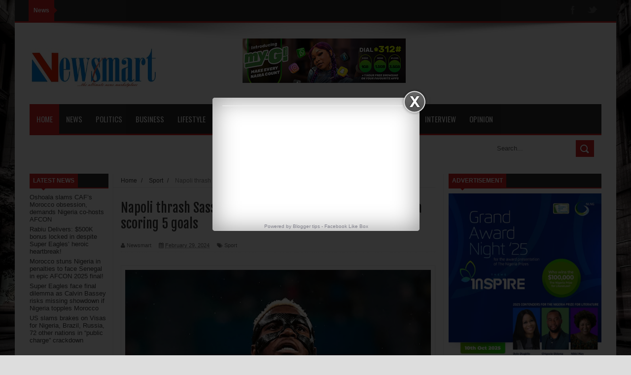

--- FILE ---
content_type: text/html; charset=utf-8
request_url: https://www.google.com/recaptcha/api2/aframe
body_size: 268
content:
<!DOCTYPE HTML><html><head><meta http-equiv="content-type" content="text/html; charset=UTF-8"></head><body><script nonce="kH47V7YIGLmSsCKygV2RTQ">/** Anti-fraud and anti-abuse applications only. See google.com/recaptcha */ try{var clients={'sodar':'https://pagead2.googlesyndication.com/pagead/sodar?'};window.addEventListener("message",function(a){try{if(a.source===window.parent){var b=JSON.parse(a.data);var c=clients[b['id']];if(c){var d=document.createElement('img');d.src=c+b['params']+'&rc='+(localStorage.getItem("rc::a")?sessionStorage.getItem("rc::b"):"");window.document.body.appendChild(d);sessionStorage.setItem("rc::e",parseInt(sessionStorage.getItem("rc::e")||0)+1);localStorage.setItem("rc::h",'1768482484533');}}}catch(b){}});window.parent.postMessage("_grecaptcha_ready", "*");}catch(b){}</script></body></html>

--- FILE ---
content_type: text/javascript; charset=UTF-8
request_url: https://www.newsmart.com.ng/2024/02/napoli-thrash-sassuolo-6-1-with-osimhen.html?action=getFeed&widgetId=Feed1&widgetType=Feed&responseType=js&xssi_token=AOuZoY7oBh6WhbWfXZ4aDxq8oSgJIFldbQ%3A1768482478756
body_size: 396
content:
try {
_WidgetManager._HandleControllerResult('Feed1', 'getFeed',{'status': 'ok', 'feed': {'entries': [{'title': 'Oshoala slams CAF\u2019s Morocco obsession, demands Nigeria co-hosts AFCON', 'link': 'https://www.newsmart.com.ng/2026/01/oshoala-slams-cafs-morocco-obsession.html', 'publishedDate': '2026-01-14T23:52:00.000-08:00', 'author': 'Newsmart'}, {'title': 'Rabiu Delivers: $500K bonus locked in despite Super Eagles\u2019 heroic \nheartbreak!', 'link': 'https://www.newsmart.com.ng/2026/01/rabiu-delivers-500k-bonus-locked-in.html', 'publishedDate': '2026-01-14T21:58:00.000-08:00', 'author': 'Newsmart'}, {'title': 'Morocco stuns Nigeria in penalties to face Senegal in epic AFCON 2025 final!', 'link': 'https://www.newsmart.com.ng/2026/01/morocco-stuns-nigeria-in-penalties-to.html', 'publishedDate': '2026-01-14T15:14:00.000-08:00', 'author': 'Newsmart'}, {'title': 'Super Eagles face final dilemma as Calvin Bassey risks missing showdown if \nNigeria topples Morocco', 'link': 'https://www.newsmart.com.ng/2026/01/super-eagles-face-final-dilemma-as.html', 'publishedDate': '2026-01-14T13:05:00.000-08:00', 'author': 'Newsmart'}, {'title': 'US slams brakes on Visas for Nigeria, Brazil, Russia, 72 other nations in \n\u201cpublic charge\u201d crackdown', 'link': 'https://www.newsmart.com.ng/2026/01/us-slams-brakes-on-visas-for-nigeria.html', 'publishedDate': '2026-01-14T09:06:00.000-08:00', 'author': 'Newsmart'}], 'title': 'Newsmart Nigeria'}});
} catch (e) {
  if (typeof log != 'undefined') {
    log('HandleControllerResult failed: ' + e);
  }
}


--- FILE ---
content_type: text/javascript; charset=UTF-8
request_url: https://www.newsmart.com.ng/feeds/posts/default/-/Sport?alt=json-in-script&callback=related_results_labels_thumbs&max-results=8
body_size: 10827
content:
// API callback
related_results_labels_thumbs({"version":"1.0","encoding":"UTF-8","feed":{"xmlns":"http://www.w3.org/2005/Atom","xmlns$openSearch":"http://a9.com/-/spec/opensearchrss/1.0/","xmlns$blogger":"http://schemas.google.com/blogger/2008","xmlns$georss":"http://www.georss.org/georss","xmlns$gd":"http://schemas.google.com/g/2005","xmlns$thr":"http://purl.org/syndication/thread/1.0","id":{"$t":"tag:blogger.com,1999:blog-770461525862055887"},"updated":{"$t":"2026-01-15T11:14:45.623+01:00"},"category":[{"term":"News"},{"term":"Politics"},{"term":"Business"},{"term":"Entertainment"},{"term":"Sport"},{"term":"Foreign"},{"term":"Lifestyle"},{"term":"Features"},{"term":"Health"},{"term":"Opinion"},{"term":";politics"},{"term":"sports"},{"term":"Bus"},{"term":"Enter"},{"term":"Fore"},{"term":";"},{"term":"Ent"},{"term":"Hea"},{"term":"column"},{"term":"interview"},{"term":"Busin"},{"term":"Feat"},{"term":"New"},{"term":"Newa"},{"term":"Busi"},{"term":"Foregn"},{"term":"Spot"},{"term":"forejgn"},{"term":"police"},{"term":"Ente"},{"term":"Fea"},{"term":"Heal"},{"term":"Healt"},{"term":"Opini"},{"term":"Polit"},{"term":"politic"}],"title":{"type":"text","$t":"Newsmart Nigeria"},"subtitle":{"type":"html","$t":""},"link":[{"rel":"http://schemas.google.com/g/2005#feed","type":"application/atom+xml","href":"https:\/\/www.newsmart.com.ng\/feeds\/posts\/default"},{"rel":"self","type":"application/atom+xml","href":"https:\/\/www.blogger.com\/feeds\/770461525862055887\/posts\/default\/-\/Sport?alt=json-in-script\u0026max-results=8"},{"rel":"alternate","type":"text/html","href":"https:\/\/www.newsmart.com.ng\/search\/label\/Sport"},{"rel":"hub","href":"http://pubsubhubbub.appspot.com/"},{"rel":"next","type":"application/atom+xml","href":"https:\/\/www.blogger.com\/feeds\/770461525862055887\/posts\/default\/-\/Sport\/-\/Sport?alt=json-in-script\u0026start-index=9\u0026max-results=8"}],"author":[{"name":{"$t":"Newsmart"},"uri":{"$t":"http:\/\/www.blogger.com\/profile\/09947342806510739431"},"email":{"$t":"noreply@blogger.com"},"gd$image":{"rel":"http://schemas.google.com/g/2005#thumbnail","width":"16","height":"16","src":"https:\/\/img1.blogblog.com\/img\/b16-rounded.gif"}}],"generator":{"version":"7.00","uri":"http://www.blogger.com","$t":"Blogger"},"openSearch$totalResults":{"$t":"726"},"openSearch$startIndex":{"$t":"1"},"openSearch$itemsPerPage":{"$t":"8"},"entry":[{"id":{"$t":"tag:blogger.com,1999:blog-770461525862055887.post-4796011350284167659"},"published":{"$t":"2026-01-15T08:52:00.006+01:00"},"updated":{"$t":"2026-01-15T08:59:29.443+01:00"},"category":[{"scheme":"http://www.blogger.com/atom/ns#","term":"Sport"}],"title":{"type":"text","$t":"Oshoala slams CAF’s Morocco obsession, demands Nigeria co-hosts AFCON"},"content":{"type":"html","$t":"\u003Cdiv style=\"text-align: justify;\"\u003E\u003Cspan style=\"font-family: verdana; font-size: medium;\"\u003E\u003Ctable align=\"center\" cellpadding=\"0\" cellspacing=\"0\" class=\"tr-caption-container\" style=\"margin-left: auto; margin-right: auto;\"\u003E\u003Ctbody\u003E\u003Ctr\u003E\u003Ctd style=\"text-align: center;\"\u003E\u003Ca href=\"https:\/\/blogger.googleusercontent.com\/img\/b\/R29vZ2xl\/AVvXsEi6Kp6_My9nNTwmEcdGnxSD_DjXVFjy9TL0opX8qAVv8Of_8HRSFWNTKYuROakNR6MlBAaT11WaFxq6eH9LTIfOAb76U-4m-Cr3o3qvioiJmpiM5BaynH7sSSrs6a-bce-BHbxcQpSg_xvQ9KwoWgLveqvLwwszpJSJTlrh-Dtc-EXNrDQY6rq41yxGvS0\/s501\/IMG_2202.jpeg\" style=\"margin-left: auto; margin-right: auto;\"\u003E\u003Cimg border=\"0\" data-original-height=\"501\" data-original-width=\"399\" height=\"640\" src=\"https:\/\/blogger.googleusercontent.com\/img\/b\/R29vZ2xl\/AVvXsEi6Kp6_My9nNTwmEcdGnxSD_DjXVFjy9TL0opX8qAVv8Of_8HRSFWNTKYuROakNR6MlBAaT11WaFxq6eH9LTIfOAb76U-4m-Cr3o3qvioiJmpiM5BaynH7sSSrs6a-bce-BHbxcQpSg_xvQ9KwoWgLveqvLwwszpJSJTlrh-Dtc-EXNrDQY6rq41yxGvS0\/w510-h640\/IMG_2202.jpeg\" width=\"510\" \/\u003E\u003C\/a\u003E\u003C\/td\u003E\u003C\/tr\u003E\u003Ctr\u003E\u003Ctd class=\"tr-caption\" style=\"text-align: center;\"\u003E\u003Cspan style=\"font-size: medium; text-align: justify;\"\u003EAsisat Oshoala\u003C\/span\u003E\u003C\/td\u003E\u003C\/tr\u003E\u003C\/tbody\u003E\u003C\/table\u003E\u003Cbr \/\u003ESuper Falcons star Asisat Oshoala has fired shots at the Confederation of African Football (CAF) for fixating major tournaments and awards on Morocco.\u003C\/span\u003E\u003C\/div\u003E\u003Cdiv style=\"text-align: justify;\"\u003E\u003Cspan style=\"font-family: verdana; font-size: medium;\"\u003E\u003Cbr \/\u003E\u003C\/span\u003E\u003C\/div\u003E\u003Cdiv style=\"text-align: justify;\"\u003E\u003Cspan style=\"font-family: verdana; font-size: medium;\"\u003EThe Al Hilal striker and Nigeria international urged CAF to spread the love by including more African nations, like Nigeria, in hosting duties for continental showdowns.\u003C\/span\u003E\u003C\/div\u003E\u003Cdiv style=\"text-align: justify;\"\u003E\u003Cspan style=\"font-size: medium;\"\u003E\u003Cbr \/\u003E\u003C\/span\u003E\u003C\/div\u003E\u003Cdiv style=\"text-align: justify;\"\u003E\u003Cspan style=\"font-family: verdana; font-size: medium;\"\u003EOshoala dropped the bold take on X today, January 15, 2026, sparking calls for fairer rotation across the continent.\u003C\/span\u003E\u003C\/div\u003E\u003Cdiv style=\"text-align: justify;\"\u003E\u003Cspan style=\"font-size: medium;\"\u003E\u003Cbr \/\u003E\u003C\/span\u003E\u003C\/div\u003E\u003Cdiv style=\"text-align: justify;\"\u003E\u003Cspan style=\"font-family: verdana; font-size: medium;\"\u003E“The big question here is when will this whole @CAF_Online compensation to Morocco end? Awards, tournaments and all… it’s getting boring now. We need other countries to step up.\u003C\/span\u003E\u003C\/div\u003E\u003Cdiv style=\"text-align: justify;\"\u003E\u003Cspan style=\"font-family: verdana; font-size: medium;\"\u003E\u003Cbr \/\u003E\u003C\/span\u003E\u003C\/div\u003E\u003Cdiv style=\"text-align: justify;\"\u003E\u003Cspan style=\"font-family: verdana; font-size: medium;\"\u003E“Everything concerning African football happens in Morocco; it feels like that’s the new HQ,” she said.\u003C\/span\u003E\u003C\/div\u003E\u003Cdiv style=\"text-align: justify;\"\u003E\u003Cspan style=\"font-family: verdana; font-size: medium;\"\u003E\u003Cbr \/\u003E\u003C\/span\u003E\u003C\/div\u003E\u003Cdiv style=\"text-align: justify;\"\u003E\u003Cspan style=\"font-family: verdana; font-size: medium;\"\u003EThe six-time African Women’s Footballer of the Year argued that Nigeria could successfully host the Africa Cup of Nations through regional collaboration, insisting that proximity to neighbouring countries makes co-hosting realistic if there is sufficient commitment.\u003C\/span\u003E\u003C\/div\u003E\u003Cdiv style=\"text-align: justify;\"\u003E\u003Cspan style=\"font-family: verdana; font-size: medium;\"\u003E\u003Cbr \/\u003E\u003C\/span\u003E\u003C\/div\u003E\u003Cdiv style=\"text-align: justify;\"\u003E\u003Cspan style=\"font-family: verdana; font-size: medium;\"\u003E“We can co-host with our neighbours if we are serious. Cameroon, Ghana, Benin, Togo are all next door… you can’t tell me two of these five neighbouring countries can’t co-host AFCON,” she said.\u003C\/span\u003E\u003C\/div\u003E\u003Cdiv style=\"text-align: justify;\"\u003E\u003Cspan style=\"font-family: verdana; font-size: medium;\"\u003E\u003Cbr \/\u003E\u003C\/span\u003E\u003C\/div\u003E\u003Cdiv style=\"text-align: justify;\"\u003E\u003Cspan style=\"font-family: verdana; font-size: medium;\"\u003EPunch reports that her comments come amid heightened attention on Morocco’s growing influence in African football, following the country’s qualification for the final of the 2025 Africa Cup of Nations.\u003C\/span\u003E\u003C\/div\u003E\u003Cdiv style=\"text-align: justify;\"\u003E\u003Cspan style=\"font-family: verdana; font-size: medium;\"\u003E\u003Cbr \/\u003E\u003C\/span\u003E\u003C\/div\u003E\u003Cdiv style=\"text-align: justify;\"\u003E\u003Cspan style=\"font-family: verdana; font-size: medium;\"\u003EHosts Morocco booked their place in the final on Wednesday night after defeating Nigeria 4–2 on penalties following a goalless draw in a tense semi-final clash at the Stade Prince Moulay Abdallah in Rabat.\u003C\/span\u003E\u003C\/div\u003E\u003Cdiv style=\"text-align: justify;\"\u003E\u003Cspan style=\"font-family: verdana; font-size: medium;\"\u003E\u003Cbr \/\u003E\u003C\/span\u003E\u003C\/div\u003E\u003Cdiv style=\"text-align: justify;\"\u003E\u003Cspan style=\"font-family: verdana; font-size: medium;\"\u003EThe result marked Morocco’s first appearance in the AFCON final in 24 years, having last reached the showpiece match at the 2002 edition of the continental tournament.\u003C\/span\u003E\u003C\/div\u003E\u003Cdiv style=\"text-align: justify;\"\u003E\u003Cspan style=\"font-family: verdana; font-size: medium;\"\u003E\u003Cbr \/\u003E\u003C\/span\u003E\u003C\/div\u003E\u003Cdiv style=\"text-align: justify;\"\u003E\u003Cspan style=\"font-family: verdana; font-size: medium;\"\u003EThe 35th edition of the TotalEnergies CAF Africa Cup of Nations is currently taking place in Morocco with CAF citing the country’s modern infrastructure, organisational capacity and football culture as key reasons for its selection.\u003C\/span\u003E\u003C\/div\u003E\u003Cdiv style=\"text-align: justify;\"\u003E\u003Cspan style=\"font-family: verdana; font-size: medium;\"\u003E\u003Cbr \/\u003E\u003C\/span\u003E\u003C\/div\u003E\u003Cdiv style=\"text-align: justify;\"\u003E\u003Cspan style=\"font-family: verdana; font-size: medium;\"\u003EMorocco’s hosting of the competition also forms part of a broader sporting vision, following several recent CAF events and ahead of its co-hosting of the 2030 FIFA World Cup.\u003C\/span\u003E\u003C\/div\u003E\u003Cdiv style=\"text-align: justify;\"\u003E\u003Cspan style=\"font-family: verdana; font-size: medium;\"\u003E\u003Cbr \/\u003E\u003C\/span\u003E\u003C\/div\u003E\u003Cdiv style=\"text-align: justify;\"\u003E\u003Cspan style=\"font-family: verdana; font-size: medium;\"\u003EWhile CAF has consistently praised Morocco’s readiness to stage major tournaments, Oshoala’s comments have reignited debate over regional balance and the need for more African countries, including Nigeria and its neighbours, to be given opportunities to host Africa’s biggest football events, Punch concluded.\u003C\/span\u003E\u003C\/div\u003E"},"link":[{"rel":"replies","type":"application/atom+xml","href":"https:\/\/www.newsmart.com.ng\/feeds\/4796011350284167659\/comments\/default","title":"Post Comments"},{"rel":"replies","type":"text/html","href":"https:\/\/www.newsmart.com.ng\/2026\/01\/oshoala-slams-cafs-morocco-obsession.html#comment-form","title":"0 Comments"},{"rel":"edit","type":"application/atom+xml","href":"https:\/\/www.blogger.com\/feeds\/770461525862055887\/posts\/default\/4796011350284167659"},{"rel":"self","type":"application/atom+xml","href":"https:\/\/www.blogger.com\/feeds\/770461525862055887\/posts\/default\/4796011350284167659"},{"rel":"alternate","type":"text/html","href":"https:\/\/www.newsmart.com.ng\/2026\/01\/oshoala-slams-cafs-morocco-obsession.html","title":"Oshoala slams CAF’s Morocco obsession, demands Nigeria co-hosts AFCON"}],"author":[{"name":{"$t":"Newsmart"},"uri":{"$t":"http:\/\/www.blogger.com\/profile\/09947342806510739431"},"email":{"$t":"noreply@blogger.com"},"gd$image":{"rel":"http://schemas.google.com/g/2005#thumbnail","width":"16","height":"16","src":"https:\/\/img1.blogblog.com\/img\/b16-rounded.gif"}}],"media$thumbnail":{"xmlns$media":"http://search.yahoo.com/mrss/","url":"https:\/\/blogger.googleusercontent.com\/img\/b\/R29vZ2xl\/AVvXsEi6Kp6_My9nNTwmEcdGnxSD_DjXVFjy9TL0opX8qAVv8Of_8HRSFWNTKYuROakNR6MlBAaT11WaFxq6eH9LTIfOAb76U-4m-Cr3o3qvioiJmpiM5BaynH7sSSrs6a-bce-BHbxcQpSg_xvQ9KwoWgLveqvLwwszpJSJTlrh-Dtc-EXNrDQY6rq41yxGvS0\/s72-w510-h640-c\/IMG_2202.jpeg","height":"72","width":"72"},"thr$total":{"$t":"0"}},{"id":{"$t":"tag:blogger.com,1999:blog-770461525862055887.post-9159381468986570189"},"published":{"$t":"2026-01-15T06:58:00.005+01:00"},"updated":{"$t":"2026-01-15T09:00:48.583+01:00"},"category":[{"scheme":"http://www.blogger.com/atom/ns#","term":"Sport"}],"title":{"type":"text","$t":"Rabiu Delivers: $500K bonus locked in despite Super Eagles’ heroic heartbreak!"},"content":{"type":"html","$t":"\u003Cdiv style=\"text-align: justify;\"\u003E\u003Cspan style=\"font-family: verdana; font-size: medium;\"\u003E\u003Cdiv class=\"separator\" style=\"clear: both; text-align: center;\"\u003E\u003Ca href=\"https:\/\/blogger.googleusercontent.com\/img\/b\/R29vZ2xl\/AVvXsEieNPnnxrC7Ed3xQHml1MRrVTO2feM0HcvGddQvxIcj_hPCWa4CufmcXNV1NKBmoNytCA7c1Ee8bIYE9ZsMjw32TF2dGmNyetJuA4I-auiqc7Ya0VRPpeaR2JnEXa_RFawQngc-gqAs06GBYx9ySlGJoq0ueZ3ymtcTlXjVFKq6-tEdp6z_45ViFXB8Ze0\/s1656\/IMG_2196.jpeg\" style=\"margin-left: 1em; margin-right: 1em;\"\u003E\u003Cimg border=\"0\" data-original-height=\"930\" data-original-width=\"1656\" height=\"360\" src=\"https:\/\/blogger.googleusercontent.com\/img\/b\/R29vZ2xl\/AVvXsEieNPnnxrC7Ed3xQHml1MRrVTO2feM0HcvGddQvxIcj_hPCWa4CufmcXNV1NKBmoNytCA7c1Ee8bIYE9ZsMjw32TF2dGmNyetJuA4I-auiqc7Ya0VRPpeaR2JnEXa_RFawQngc-gqAs06GBYx9ySlGJoq0ueZ3ymtcTlXjVFKq6-tEdp6z_45ViFXB8Ze0\/w640-h360\/IMG_2196.jpeg\" width=\"640\" \/\u003E\u003C\/a\u003E\u003C\/div\u003E\u003Cbr \/\u003EEven in defeat, Nigeria’s Super Eagles earned massive respect, and a hefty reward. Billionaire BUA Group Chairman Abdul Samad Rabiu stood firm on his US$500,000 pledge to the team moments after their gallant 2-4 penalty shootout loss to hosts Morocco in the AFCON semi-final in Rabat on Wednesday night, January 14, 2026.\u003C\/span\u003E\u003C\/div\u003E\u003Cdiv style=\"text-align: justify;\"\u003E\u003Cspan style=\"font-family: verdana; font-size: medium;\"\u003E\u003Cbr \/\u003E\u003C\/span\u003E\u003C\/div\u003E\u003Cdiv style=\"text-align: justify;\"\u003E\u003Cspan style=\"font-family: verdana; font-size: medium;\"\u003ERabiu showered praise on the Eagles for battling “with their hearts” in the high-stakes clash. He quickly reaffirmed the bonus on his official X account (@asr_rabiu), honoring his pre-match commitment to fuel national pride.\u003C\/span\u003E\u003C\/div\u003E\u003Cdiv style=\"text-align: justify;\"\u003E\u003Cspan style=\"font-size: medium;\"\u003E\u003Cbr \/\u003E\u003C\/span\u003E\u003C\/div\u003E\u003Cdiv style=\"text-align: justify;\"\u003E\u003Cspan style=\"font-family: verdana; font-size: medium;\"\u003E“To our brave Super Eagles,” the business mogul wrote, “You fought with your hearts, gave your all, and showed true courage and determination on the pitch. Though it wasn’t meant to be this time, you have made every Nigerian proud.\u003C\/span\u003E\u003C\/div\u003E\u003Cdiv style=\"text-align: justify;\"\u003E\u003Cspan style=\"font-family: verdana; font-size: medium;\"\u003E\u003Cbr \/\u003E\u003C\/span\u003E\u003C\/div\u003E\u003Cdiv style=\"text-align: justify;\"\u003E\u003Cspan style=\"font-family: verdana; font-size: medium;\"\u003E“Sometimes, even our best efforts don’t bring the outcome we hope for, but the spirit, passion, and unity you displayed are what truly matter. You left everything on the field, and that is worthy of celebration.\u003C\/span\u003E\u003C\/div\u003E\u003Cdiv style=\"text-align: justify;\"\u003E\u003Cspan style=\"font-family: verdana; font-size: medium;\"\u003E\u003Cbr \/\u003E\u003C\/span\u003E\u003C\/div\u003E\u003Cdiv style=\"text-align: justify;\"\u003E\u003Cspan style=\"font-family: verdana; font-size: medium;\"\u003E“As a token of appreciation for your remarkable journey and effort, I am still going ahead to fulfill the pledge of $500,000 USD. This is in recognition of your hard work, dedication, and the joy you have brought to our nation.\u003C\/span\u003E\u003C\/div\u003E\u003Cdiv style=\"text-align: justify;\"\u003E\u003Cspan style=\"font-family: verdana; font-size: medium;\"\u003E\u003Cbr \/\u003E\u003C\/span\u003E\u003C\/div\u003E\u003Cdiv style=\"text-align: justify;\"\u003E\u003Cspan style=\"font-family: verdana; font-size: medium;\"\u003E“Keep your heads high, Super Eagles – the experience, lessons, and spirit will fuel even greater success next time. Nigeria will always be proud of you, and we believe in your future victories”\u003C\/span\u003E\u003C\/div\u003E"},"link":[{"rel":"replies","type":"application/atom+xml","href":"https:\/\/www.newsmart.com.ng\/feeds\/9159381468986570189\/comments\/default","title":"Post Comments"},{"rel":"replies","type":"text/html","href":"https:\/\/www.newsmart.com.ng\/2026\/01\/rabiu-delivers-500k-bonus-locked-in.html#comment-form","title":"0 Comments"},{"rel":"edit","type":"application/atom+xml","href":"https:\/\/www.blogger.com\/feeds\/770461525862055887\/posts\/default\/9159381468986570189"},{"rel":"self","type":"application/atom+xml","href":"https:\/\/www.blogger.com\/feeds\/770461525862055887\/posts\/default\/9159381468986570189"},{"rel":"alternate","type":"text/html","href":"https:\/\/www.newsmart.com.ng\/2026\/01\/rabiu-delivers-500k-bonus-locked-in.html","title":"Rabiu Delivers: $500K bonus locked in despite Super Eagles’ heroic heartbreak!"}],"author":[{"name":{"$t":"Newsmart"},"uri":{"$t":"http:\/\/www.blogger.com\/profile\/09947342806510739431"},"email":{"$t":"noreply@blogger.com"},"gd$image":{"rel":"http://schemas.google.com/g/2005#thumbnail","width":"16","height":"16","src":"https:\/\/img1.blogblog.com\/img\/b16-rounded.gif"}}],"media$thumbnail":{"xmlns$media":"http://search.yahoo.com/mrss/","url":"https:\/\/blogger.googleusercontent.com\/img\/b\/R29vZ2xl\/AVvXsEieNPnnxrC7Ed3xQHml1MRrVTO2feM0HcvGddQvxIcj_hPCWa4CufmcXNV1NKBmoNytCA7c1Ee8bIYE9ZsMjw32TF2dGmNyetJuA4I-auiqc7Ya0VRPpeaR2JnEXa_RFawQngc-gqAs06GBYx9ySlGJoq0ueZ3ymtcTlXjVFKq6-tEdp6z_45ViFXB8Ze0\/s72-w640-h360-c\/IMG_2196.jpeg","height":"72","width":"72"},"thr$total":{"$t":"0"}},{"id":{"$t":"tag:blogger.com,1999:blog-770461525862055887.post-8573162506154792506"},"published":{"$t":"2026-01-15T00:14:00.003+01:00"},"updated":{"$t":"2026-01-15T00:22:59.120+01:00"},"category":[{"scheme":"http://www.blogger.com/atom/ns#","term":"Sport"}],"title":{"type":"text","$t":"Morocco stuns Nigeria in penalties to face Senegal in epic AFCON 2025 final!"},"content":{"type":"html","$t":"\u003Cspan style=\"font-family: verdana; text-align: justify;\"\u003E\u003Cdiv class=\"separator\" style=\"clear: both; font-size: x-large; text-align: center;\"\u003E\u003Ca href=\"https:\/\/blogger.googleusercontent.com\/img\/b\/R29vZ2xl\/AVvXsEj2sLWpEIGvjvdH9j4jVj-qumeokyDwGaDfJO6lJazAjscmhPQdma2Yi0z67ySCy1CFhp1-u6RKxiwO5wrQqBrRqIjt3B8poP5DG6gAp1o42Y1ITeP8-EE8dpjpeuPgxzXS8Dh8iyDh4wVP7VU9MUjkt_zlzo8EWVsCbZSNQPe_nLtiKWZx4GKqPrMgDYE\/s1199\/IMG_2179.jpeg\" style=\"margin-left: 1em; margin-right: 1em;\"\u003E\u003Cimg border=\"0\" data-original-height=\"800\" data-original-width=\"1199\" height=\"428\" src=\"https:\/\/blogger.googleusercontent.com\/img\/b\/R29vZ2xl\/AVvXsEj2sLWpEIGvjvdH9j4jVj-qumeokyDwGaDfJO6lJazAjscmhPQdma2Yi0z67ySCy1CFhp1-u6RKxiwO5wrQqBrRqIjt3B8poP5DG6gAp1o42Y1ITeP8-EE8dpjpeuPgxzXS8Dh8iyDh4wVP7VU9MUjkt_zlzo8EWVsCbZSNQPe_nLtiKWZx4GKqPrMgDYE\/w640-h428\/IMG_2179.jpeg\" width=\"640\" \/\u003E\u003C\/a\u003E\u003C\/div\u003E\u003Cbr \/\u003E\u003Cspan style=\"font-size: medium;\"\u003EMorocco punched their ticket to a third Africa Cup of Nations final with a thrilling 4-2 penalty shootout victory over Nigeria at Stade Prince Moulay Abdellah in Rabat on Wednesday night, January 14, 2026.\u003C\/span\u003E\u003C\/span\u003E\u003Cbr \/\u003E\u003Cdiv\u003E\u003Cbr \/\u003E\u003Cdiv style=\"text-align: justify;\"\u003E\u003Cspan style=\"font-family: verdana; font-size: medium;\"\u003EThe two sides battled to a deadlock after 120 grueling minutes of extra time, forcing the drama to spot-kicks where Morocco’s composure shone through.\u003C\/span\u003E\u003C\/div\u003E\u003Cdiv style=\"text-align: justify;\"\u003E\u003Cspan style=\"font-family: verdana; font-size: medium;\"\u003E\u003Cbr \/\u003E\u003C\/span\u003E\u003C\/div\u003E\u003Cdiv style=\"text-align: justify;\"\u003E\u003Cspan style=\"font-family: verdana; font-size: medium;\"\u003E\u003Cdiv class=\"separator\" style=\"clear: both; text-align: center;\"\u003E\u003Ca href=\"https:\/\/blogger.googleusercontent.com\/img\/b\/R29vZ2xl\/[base64]\/s1112\/IMG_2178.webp\" style=\"margin-left: 1em; margin-right: 1em;\"\u003E\u003Cimg border=\"0\" data-original-height=\"1112\" data-original-width=\"860\" height=\"640\" src=\"https:\/\/blogger.googleusercontent.com\/img\/b\/R29vZ2xl\/[base64]\/w494-h640\/IMG_2178.webp\" width=\"494\" \/\u003E\u003C\/a\u003E\u003C\/div\u003E\u003Cbr \/\u003EThis sets up a blockbuster showdown with Senegal on Sunday at the same Rabat venue.\u0026nbsp;\u003C\/span\u003E\u003C\/div\u003E\u003Cdiv style=\"text-align: justify;\"\u003E\u003Cspan style=\"font-family: verdana; font-size: medium;\"\u003E\u003Cbr \/\u003E\u003C\/span\u003E\u003C\/div\u003E\u003Cdiv style=\"text-align: justify;\"\u003E\u003Cspan style=\"font-family: verdana; font-size: medium;\"\u003EThe day before, Nigeria and Egypt will clash for third place at Mohammed V Stadium in Casablanca, capping off an electrifying tournament.\u003C\/span\u003E\u003C\/div\u003E\u003C\/div\u003E"},"link":[{"rel":"replies","type":"application/atom+xml","href":"https:\/\/www.newsmart.com.ng\/feeds\/8573162506154792506\/comments\/default","title":"Post Comments"},{"rel":"replies","type":"text/html","href":"https:\/\/www.newsmart.com.ng\/2026\/01\/morocco-stuns-nigeria-in-penalties-to.html#comment-form","title":"0 Comments"},{"rel":"edit","type":"application/atom+xml","href":"https:\/\/www.blogger.com\/feeds\/770461525862055887\/posts\/default\/8573162506154792506"},{"rel":"self","type":"application/atom+xml","href":"https:\/\/www.blogger.com\/feeds\/770461525862055887\/posts\/default\/8573162506154792506"},{"rel":"alternate","type":"text/html","href":"https:\/\/www.newsmart.com.ng\/2026\/01\/morocco-stuns-nigeria-in-penalties-to.html","title":"Morocco stuns Nigeria in penalties to face Senegal in epic AFCON 2025 final!"}],"author":[{"name":{"$t":"Newsmart"},"uri":{"$t":"http:\/\/www.blogger.com\/profile\/09947342806510739431"},"email":{"$t":"noreply@blogger.com"},"gd$image":{"rel":"http://schemas.google.com/g/2005#thumbnail","width":"16","height":"16","src":"https:\/\/img1.blogblog.com\/img\/b16-rounded.gif"}}],"media$thumbnail":{"xmlns$media":"http://search.yahoo.com/mrss/","url":"https:\/\/blogger.googleusercontent.com\/img\/b\/R29vZ2xl\/AVvXsEj2sLWpEIGvjvdH9j4jVj-qumeokyDwGaDfJO6lJazAjscmhPQdma2Yi0z67ySCy1CFhp1-u6RKxiwO5wrQqBrRqIjt3B8poP5DG6gAp1o42Y1ITeP8-EE8dpjpeuPgxzXS8Dh8iyDh4wVP7VU9MUjkt_zlzo8EWVsCbZSNQPe_nLtiKWZx4GKqPrMgDYE\/s72-w640-h428-c\/IMG_2179.jpeg","height":"72","width":"72"},"thr$total":{"$t":"0"}},{"id":{"$t":"tag:blogger.com,1999:blog-770461525862055887.post-1700959318121503138"},"published":{"$t":"2026-01-14T22:05:00.003+01:00"},"updated":{"$t":"2026-01-14T22:05:24.436+01:00"},"category":[{"scheme":"http://www.blogger.com/atom/ns#","term":"Sport"}],"title":{"type":"text","$t":"Super Eagles face final dilemma as Calvin Bassey risks missing showdown if Nigeria topples Morocco"},"content":{"type":"html","$t":"\u003Cdiv style=\"text-align: justify;\"\u003E\u003Cspan style=\"font-family: verdana; font-size: medium;\"\u003E\u003Cdiv class=\"separator\" style=\"clear: both; text-align: center;\"\u003E\u003Ca href=\"https:\/\/blogger.googleusercontent.com\/img\/b\/R29vZ2xl\/AVvXsEhmYadImdKBh92zurPu-SPvw4zJtb3HA0fT36eW0lfaDW2bgrOwXGhtZQgR1s9K7CX_hpKkDT_jvYPdrZaFjzaobajIXhk8c3TSgiPKN5R2jVZ-LParpncBpgFJV7i-79m-YayurICXNNqHt7GH0Rwhr6BS2mdTbIKs2syKDDl5AWiqV6spVLM5kTI2qmk\/s1800\/IMG_2061.jpeg\" imageanchor=\"1\" style=\"margin-left: 1em; margin-right: 1em;\"\u003E\u003Cimg border=\"0\" data-original-height=\"1800\" data-original-width=\"1350\" height=\"640\" src=\"https:\/\/blogger.googleusercontent.com\/img\/b\/R29vZ2xl\/AVvXsEhmYadImdKBh92zurPu-SPvw4zJtb3HA0fT36eW0lfaDW2bgrOwXGhtZQgR1s9K7CX_hpKkDT_jvYPdrZaFjzaobajIXhk8c3TSgiPKN5R2jVZ-LParpncBpgFJV7i-79m-YayurICXNNqHt7GH0Rwhr6BS2mdTbIKs2syKDDl5AWiqV6spVLM5kTI2qmk\/w480-h640\/IMG_2061.jpeg\" width=\"480\" \/\u003E\u003C\/a\u003E\u003C\/div\u003E\u003Cbr \/\u003ENigeria’s Super Eagles stand on the brink of AFCON 2025 glory, but victory over Morocco in their crucial semi-final clash could come at a steep price. Should Eric Chele side defeat the Atlas Lions and secure a spot in the final, star defender Calvin Bassey will sit out the decider after accumulating a yellow card.\u003C\/span\u003E\u003C\/div\u003E\u003Cdiv style=\"text-align: justify;\"\u003E\u003Cspan style=\"font-family: verdana; font-size: medium;\"\u003E\u003Cbr \/\u003E\u003C\/span\u003E\u003C\/div\u003E\u003Cdiv style=\"text-align: justify;\"\u003E\u003Cspan style=\"font-family: verdana; font-size: medium;\"\u003EThe incident unfolded in the heated #NIGMOR showdown when Bassey fouled Morocco’s Brahim Diaz, earning his booking in a match brimming with intensity. Bassey’s absence would be a massive blow – the versatile Fulham center-back has been a rock at the back, anchoring Nigeria’s defense through the tournament’s knockout stages.\u003C\/span\u003E\u003C\/div\u003E\u003Cdiv style=\"text-align: justify;\"\u003E\u003Cspan style=\"font-family: verdana; font-size: medium;\"\u003E\u003Cbr \/\u003E\u003C\/span\u003E\u003C\/div\u003E\u003Cdiv style=\"text-align: justify;\"\u003E\u003Cspan style=\"font-family: verdana; font-size: medium;\"\u003EWith the stakes sky-high, the Super Eagles must navigate this disciplinary tightrope.\u003C\/span\u003E\u003C\/div\u003E"},"link":[{"rel":"replies","type":"application/atom+xml","href":"https:\/\/www.newsmart.com.ng\/feeds\/1700959318121503138\/comments\/default","title":"Post Comments"},{"rel":"replies","type":"text/html","href":"https:\/\/www.newsmart.com.ng\/2026\/01\/super-eagles-face-final-dilemma-as.html#comment-form","title":"0 Comments"},{"rel":"edit","type":"application/atom+xml","href":"https:\/\/www.blogger.com\/feeds\/770461525862055887\/posts\/default\/1700959318121503138"},{"rel":"self","type":"application/atom+xml","href":"https:\/\/www.blogger.com\/feeds\/770461525862055887\/posts\/default\/1700959318121503138"},{"rel":"alternate","type":"text/html","href":"https:\/\/www.newsmart.com.ng\/2026\/01\/super-eagles-face-final-dilemma-as.html","title":"Super Eagles face final dilemma as Calvin Bassey risks missing showdown if Nigeria topples Morocco"}],"author":[{"name":{"$t":"Newsmart"},"uri":{"$t":"http:\/\/www.blogger.com\/profile\/09947342806510739431"},"email":{"$t":"noreply@blogger.com"},"gd$image":{"rel":"http://schemas.google.com/g/2005#thumbnail","width":"16","height":"16","src":"https:\/\/img1.blogblog.com\/img\/b16-rounded.gif"}}],"media$thumbnail":{"xmlns$media":"http://search.yahoo.com/mrss/","url":"https:\/\/blogger.googleusercontent.com\/img\/b\/R29vZ2xl\/AVvXsEhmYadImdKBh92zurPu-SPvw4zJtb3HA0fT36eW0lfaDW2bgrOwXGhtZQgR1s9K7CX_hpKkDT_jvYPdrZaFjzaobajIXhk8c3TSgiPKN5R2jVZ-LParpncBpgFJV7i-79m-YayurICXNNqHt7GH0Rwhr6BS2mdTbIKs2syKDDl5AWiqV6spVLM5kTI2qmk\/s72-w480-h640-c\/IMG_2061.jpeg","height":"72","width":"72"},"thr$total":{"$t":"0"}},{"id":{"$t":"tag:blogger.com,1999:blog-770461525862055887.post-4949734406878066283"},"published":{"$t":"2026-01-14T17:34:00.002+01:00"},"updated":{"$t":"2026-01-14T17:49:45.835+01:00"},"category":[{"scheme":"http://www.blogger.com/atom/ns#","term":"Sport"}],"title":{"type":"text","$t":"Osimhen Unfazed: ‘We’ve faced 90,000 before’, striker shrugs off Morocco’s home advantage at the"},"content":{"type":"html","$t":"\u003Cdiv style=\"text-align: justify;\"\u003E\u003Cspan style=\"font-family: verdana;\"\u003E\u003Cdiv class=\"separator\" style=\"clear: both; font-size: x-large; text-align: center;\"\u003E\u003Ca href=\"https:\/\/blogger.googleusercontent.com\/img\/b\/R29vZ2xl\/AVvXsEjydH0GcSpYD_JuCdlUk2TGNrKL3Z50MukBY6nLjlVTG1KEyazOvtimqQ3HBkaJiDEArfYPGrI65hSjClpy22UH85HqeL3bv9bCzSja01D4Wknu0X05a4Lv7898ypK48gZMmv5F2LmmLkxL6_qFJorEFcUaQs7gv-AK8Lh-BSFy5S7xEC55N1a5rtSUd-0\/s1349\/IMG_2050.jpeg\" style=\"margin-left: 1em; margin-right: 1em;\"\u003E\u003Cimg border=\"0\" data-original-height=\"1349\" data-original-width=\"1080\" height=\"640\" src=\"https:\/\/blogger.googleusercontent.com\/img\/b\/R29vZ2xl\/AVvXsEjydH0GcSpYD_JuCdlUk2TGNrKL3Z50MukBY6nLjlVTG1KEyazOvtimqQ3HBkaJiDEArfYPGrI65hSjClpy22UH85HqeL3bv9bCzSja01D4Wknu0X05a4Lv7898ypK48gZMmv5F2LmmLkxL6_qFJorEFcUaQs7gv-AK8Lh-BSFy5S7xEC55N1a5rtSUd-0\/w512-h640\/IMG_2050.jpeg\" width=\"512\" \/\u003E\u003C\/a\u003E\u003C\/div\u003E\u003Cbr \/\u003E\u003Cspan style=\"font-size: medium;\"\u003EVictor Osimhen insists the Super Eagles will feel “no pressure” when they face hosts Morocco in their Africa Cup of Nations (AFCON) semi-final clash, later today.\u003C\/span\u003E\u003C\/span\u003E\u003C\/div\u003E\u003Cdiv style=\"text-align: justify;\"\u003E\u003Cspan style=\"font-family: verdana; font-size: large;\"\u003E\u003Cbr \/\u003E\u003C\/span\u003E\u003C\/div\u003E\u003Cdiv style=\"text-align: justify;\"\u003E\u003Cspan style=\"font-family: verdana; font-size: medium;\"\u003ENigeria will battle Morocco on today, Wednesday, January 14, 2026, at 9 pm Nigerian time for a spot in the 2025 AFCON final. The game will take place at the Prince Moulay Abdellah Stadium in Rabat, which holds nearly 70,000 fans, with home supporters expected to dominate the stands.\u003C\/span\u003E\u003C\/div\u003E\u003Cdiv style=\"text-align: justify;\"\u003E\u003Cspan style=\"font-family: verdana; font-size: medium;\"\u003E\u003Cbr \/\u003E\u003C\/span\u003E\u003C\/div\u003E\u003Cdiv style=\"text-align: justify;\"\u003E\u003Cspan style=\"font-family: verdana; font-size: medium;\"\u003ESpeaking to CBSSportsGolazo ahead of the showdown, Osimhen admitted that Morocco will enjoy strong backing from their fans but played down its impact. He noted that many Super Eagles stars are used to performing in even bigger, more hostile arenas, including stadiums packed with 90,000 spectators, and will not be overwhelmed by the atmosphere.\u003C\/span\u003E\u003C\/div\u003E\u003Cdiv style=\"text-align: justify;\"\u003E\u003Cspan style=\"font-family: verdana; font-size: medium;\"\u003E\u003Cbr \/\u003E\u003C\/span\u003E\u003C\/div\u003E\u003Cdiv style=\"text-align: justify;\"\u003E\u003Cspan style=\"font-family: verdana; font-size: medium;\"\u003EHe added that although Morocco possess “a good squad”, Nigeria have developed a reputation “as one of the most feared teams in this tournament”.\u003C\/span\u003E\u003C\/div\u003E\u003Cdiv style=\"text-align: justify;\"\u003E\u003Cspan style=\"font-family: verdana; font-size: medium;\"\u003E\u003Cbr \/\u003E\u003C\/span\u003E\u003C\/div\u003E\u003Cdiv style=\"text-align: justify;\"\u003E\u003Cspan style=\"font-family: verdana; font-size: medium;\"\u003E“Considering the kind of talents we have in the squad. I think there is no pressure in the camp. We don’t even talk about the Morocco team in the camp; we just take one game as they come,” the striker said.\u003C\/span\u003E\u003C\/div\u003E\u003Cdiv style=\"text-align: justify;\"\u003E\u003Cspan style=\"font-family: verdana; font-size: medium;\"\u003E\u003Cbr \/\u003E\u003C\/span\u003E\u003C\/div\u003E\u003Cdiv style=\"text-align: justify;\"\u003E\u003Cspan style=\"font-family: verdana; font-size: medium;\"\u003E“We just played a very big nation, Algeria, and we just displayed something that the whole world sees that these guys are really up for the trophy.\u003C\/span\u003E\u003C\/div\u003E\u003Cdiv style=\"text-align: justify;\"\u003E\u003Cbr \/\u003E\u003C\/div\u003E\u003Cdiv style=\"text-align: justify;\"\u003E\u003Cspan style=\"font-family: verdana; font-size: medium;\"\u003E“But of course it’s not going to be easy because the Moroccans are playing in thousands in front of their crowd, which is an advantage for them.\u003C\/span\u003E\u003C\/div\u003E\u003Cdiv style=\"text-align: justify;\"\u003E\u003Cbr \/\u003E\u003C\/div\u003E\u003Cdiv style=\"text-align: justify;\"\u003E\u003Cspan style=\"font-family: verdana; font-size: medium;\"\u003E“I think many of us here in the Super Eagles have played in Stadiums where there is 80,000 and 90,000 capacity.\u003C\/span\u003E\u003C\/div\u003E\u003Cdiv style=\"text-align: justify;\"\u003E\u003Cspan style=\"font-family: verdana; font-size: medium;\"\u003E\u003Cbr \/\u003E\u003C\/span\u003E\u003C\/div\u003E\u003Cdiv style=\"text-align: justify;\"\u003E\u003Cspan style=\"font-family: verdana; font-size: medium;\"\u003E“So for me, personally, there is absolutely no pressure, I just focus on my team, and when the day of the match comes, we just give everything and hope for the win. It’s not going to be easy, but I think we’ve got a chance.”\u003C\/span\u003E\u003C\/div\u003E\u003Cdiv style=\"text-align: justify;\"\u003E\u003Cspan style=\"font-family: verdana; font-size: medium;\"\u003E\u003Cbr \/\u003E\u003C\/span\u003E\u003C\/div\u003E\u003Cdiv style=\"text-align: justify;\"\u003E\u003Cspan style=\"font-family: verdana; font-size: medium;\"\u003EOsimhen has scored four goals in the competition and is among the top scorers. He is also just two goals away from equaling the Super Eagles’ goal record held by the late Rashidi Yekini.\u003C\/span\u003E\u003C\/div\u003E"},"link":[{"rel":"replies","type":"application/atom+xml","href":"https:\/\/www.newsmart.com.ng\/feeds\/4949734406878066283\/comments\/default","title":"Post Comments"},{"rel":"replies","type":"text/html","href":"https:\/\/www.newsmart.com.ng\/2026\/01\/osimhen-unfazed-weve-faced-90000-before.html#comment-form","title":"0 Comments"},{"rel":"edit","type":"application/atom+xml","href":"https:\/\/www.blogger.com\/feeds\/770461525862055887\/posts\/default\/4949734406878066283"},{"rel":"self","type":"application/atom+xml","href":"https:\/\/www.blogger.com\/feeds\/770461525862055887\/posts\/default\/4949734406878066283"},{"rel":"alternate","type":"text/html","href":"https:\/\/www.newsmart.com.ng\/2026\/01\/osimhen-unfazed-weve-faced-90000-before.html","title":"Osimhen Unfazed: ‘We’ve faced 90,000 before’, striker shrugs off Morocco’s home advantage at the"}],"author":[{"name":{"$t":"Newsmart"},"uri":{"$t":"http:\/\/www.blogger.com\/profile\/09947342806510739431"},"email":{"$t":"noreply@blogger.com"},"gd$image":{"rel":"http://schemas.google.com/g/2005#thumbnail","width":"16","height":"16","src":"https:\/\/img1.blogblog.com\/img\/b16-rounded.gif"}}],"media$thumbnail":{"xmlns$media":"http://search.yahoo.com/mrss/","url":"https:\/\/blogger.googleusercontent.com\/img\/b\/R29vZ2xl\/AVvXsEjydH0GcSpYD_JuCdlUk2TGNrKL3Z50MukBY6nLjlVTG1KEyazOvtimqQ3HBkaJiDEArfYPGrI65hSjClpy22UH85HqeL3bv9bCzSja01D4Wknu0X05a4Lv7898ypK48gZMmv5F2LmmLkxL6_qFJorEFcUaQs7gv-AK8Lh-BSFy5S7xEC55N1a5rtSUd-0\/s72-w512-h640-c\/IMG_2050.jpeg","height":"72","width":"72"},"thr$total":{"$t":"0"}},{"id":{"$t":"tag:blogger.com,1999:blog-770461525862055887.post-5017432732058517513"},"published":{"$t":"2026-01-14T08:57:00.007+01:00"},"updated":{"$t":"2026-01-14T08:59:15.468+01:00"},"category":[{"scheme":"http://www.blogger.com/atom/ns#","term":"Sport"}],"title":{"type":"text","$t":"AFCON 2025 Semis: Nwabali stays in goal, Super Eagles set to crush Morocco’s dream!"},"content":{"type":"html","$t":"\u003Cdiv style=\"text-align: justify;\"\u003E\u003Cspan style=\"font-family: verdana;\"\u003E\u003Ctable align=\"center\" cellpadding=\"0\" cellspacing=\"0\" class=\"tr-caption-container\" style=\"font-size: x-large; margin-left: auto; margin-right: auto;\"\u003E\u003Ctbody\u003E\u003Ctr\u003E\u003Ctd style=\"text-align: center;\"\u003E\u003Ca href=\"https:\/\/blogger.googleusercontent.com\/img\/b\/R29vZ2xl\/AVvXsEgJ-6o1mPant6DXUNwMIWlVew43PjGprZgA4v0HOv97yPgYni-6DAdu8upUwkRxj-zDjwKymUNNxueAWKiU-V4WFscHk5ModNKZGxVE38kD33SituOaitmPvehyVlCcqJXo8hwDWqOPd350UzvRqicWiHgtNS3xzR0qfJUQesPOg9RfGwnH0luDeaROhLM\/s2560\/IMG_2152.jpeg\" style=\"margin-left: auto; margin-right: auto;\"\u003E\u003Cimg border=\"0\" data-original-height=\"1707\" data-original-width=\"2560\" height=\"426\" src=\"https:\/\/blogger.googleusercontent.com\/img\/b\/R29vZ2xl\/AVvXsEgJ-6o1mPant6DXUNwMIWlVew43PjGprZgA4v0HOv97yPgYni-6DAdu8upUwkRxj-zDjwKymUNNxueAWKiU-V4WFscHk5ModNKZGxVE38kD33SituOaitmPvehyVlCcqJXo8hwDWqOPd350UzvRqicWiHgtNS3xzR0qfJUQesPOg9RfGwnH0luDeaROhLM\/w640-h426\/IMG_2152.jpeg\" width=\"640\" \/\u003E\u003C\/a\u003E\u003C\/td\u003E\u003C\/tr\u003E\u003Ctr\u003E\u003Ctd class=\"tr-caption\" style=\"text-align: center;\"\u003E\u003Cspan style=\"font-size: medium; text-align: justify;\"\u003ENwabali\u003C\/span\u003E\u003C\/td\u003E\u003C\/tr\u003E\u003C\/tbody\u003E\u003C\/table\u003E\u003Cbr \/\u003E\u003Cspan style=\"font-size: medium;\"\u003ESuper Eagles fans can breathe easy, star goalkeeper Stanley Nwabali is fully cleared to face hosts Morocco in tonight’s Africa Cup of Nations semifinal clash.\u003C\/span\u003E\u003C\/span\u003E\u003C\/div\u003E\u003Cdiv style=\"text-align: justify;\"\u003E\u003Cspan style=\"font-family: verdana; font-size: large;\"\u003E\u003Cbr \/\u003E\u003C\/span\u003E\u003C\/div\u003E\u003Cdiv style=\"text-align: justify;\"\u003E\u003Cspan style=\"font-family: verdana; font-size: medium;\"\u003EThe high-stakes showdown kicks off at 8:00 p.m. at Prince Moulay Abdallah Stadium in Rabat. Online rumors had swirled since Monday, claiming Nwabali’s two yellow cards from earlier matches would sideline him. But the Nigeria Football Federation (NFF) swiftly debunked the scare.\u003C\/span\u003E\u003C\/div\u003E\u003Cdiv style=\"text-align: justify;\"\u003E\u003Cspan style=\"font-family: verdana; font-size: medium;\"\u003E\u003Cbr \/\u003E\u003C\/span\u003E\u003C\/div\u003E\u003Cdiv style=\"text-align: justify;\"\u003E\u003Cspan style=\"font-family: verdana; font-size: medium;\"\u003ESuper Eagles Media Officer Promise Efoghe confirmed, in a Guardian newspaper report that “Nwabali has just one yellow from the knockout stage. Group phase cards don’t carry over, he’s 100% ready to guard Nigeria’s goal and chase glory tonight.”\u003C\/span\u003E\u003C\/div\u003E\u003Cdiv style=\"text-align: justify;\"\u003E\u003Cspan style=\"font-family: verdana; font-size: medium;\"\u003E\u003Cbr \/\u003E\u003C\/span\u003E\u003C\/div\u003E\u003Cdiv style=\"text-align: justify;\"\u003E\u003Cspan style=\"font-family: verdana; font-size: medium;\"\u003EHowever, team captain, Wilfred Ndidi, is suspended for today’s game because of the two yellow cards that he received in the knockout phase of the competition.\u003C\/span\u003E\u003C\/div\u003E\u003Cdiv style=\"text-align: justify;\"\u003E\u003Cbr \/\u003E\u003C\/div\u003E\u003Cdiv style=\"text-align: justify;\"\u003E\u003Cspan style=\"font-family: verdana; font-size: medium;\"\u003ENdidi’s place will be taken by Club Brugge’s midfielder, Raphael Onyedika. Looking forward to another successful game today, the NFF, yesterday, dismissed fears of possible biased officiating when the Super Eagles lock horns with hosts Atlas Lions of Morocco, the Guardian newspaper also reports.\u003C\/span\u003E\u003C\/div\u003E\u003Cdiv style=\"text-align: justify;\"\u003E\u003Cspan style=\"font-family: verdana; font-size: medium;\"\u003E\u003Cbr \/\u003E\u003C\/span\u003E\u003C\/div\u003E\u003Cdiv style=\"text-align: justify;\"\u003E\u003Cspan style=\"font-family: verdana; font-size: medium;\"\u003EThe NFF President, Ibrahim Gusau, said: “I do not have the same fears of the match officials being biased as some people have. I believe that the grass is always green and that the playing pitch is level. I do not see a situation in which the match officials will be working against any team’s interest.\u0026nbsp;\u003C\/span\u003E\u003C\/div\u003E\u003Cdiv style=\"text-align: justify;\"\u003E\u003Cspan style=\"font-family: verdana; font-size: medium;\"\u003E\u003Cbr \/\u003E\u003C\/span\u003E\u003C\/div\u003E\u003Cdiv style=\"text-align: justify;\"\u003E\u003Cspan style=\"font-family: verdana; font-size: medium;\"\u003E“Last summer, we were here in Morocco, for the Women’s Africa Cup of Nations, and we played the host nation in the Final, even coming from two goals behind to achieve victory. There is nothing to fear. This is the highest level of football on the African continent, and the officials know that CAF as well as the whole world are watching, and will not do anything untoward.”\u003C\/span\u003E\u003C\/div\u003E\u003Cdiv style=\"text-align: justify;\"\u003E\u003Cspan style=\"font-family: verdana; font-size: medium;\"\u003E\u003Cbr \/\u003E\u003C\/span\u003E\u003C\/div\u003E\u003Cdiv style=\"text-align: justify;\"\u003E\u003Cspan style=\"font-family: verdana; font-size: medium;\"\u003EGusau, who is also the president of WAFU B, spoke against the backdrop of widespread fears among Nigerians that the match officials could blatantly or surreptitiously work in favour of the host nation, which is looking for a second AFCON title after its maiden gong 50 years ago.\u003C\/span\u003E\u003C\/div\u003E\u003Cdiv style=\"text-align: justify;\"\u003E\u003Cspan style=\"font-family: verdana; font-size: medium;\"\u003E\u003Cbr \/\u003E\u003C\/span\u003E\u003C\/div\u003E\u003Cdiv style=\"text-align: justify;\"\u003E\u003Cspan style=\"font-family: verdana; font-size: medium;\"\u003EAccording to The Guardian’s report, the Super Eagles camp continues to radiate confidence and self-belief ahead of the encounter, as the players keep strictly and professionally to their daily schedule at the Hotel Rihab and at the training ground – Complexe Sportif Mohamed VI.\u003C\/span\u003E\u003C\/div\u003E\u003Cdiv style=\"text-align: justify;\"\u003E\u003Cspan style=\"font-family: verdana; font-size: medium;\"\u003E\u003Cbr \/\u003E\u003C\/span\u003E\u003C\/div\u003E\u003Cdiv style=\"text-align: justify;\"\u003E\u003Cspan style=\"font-family: verdana; font-size: medium;\"\u003EFeelers from the Atlas Lions camp reveal that the players are in trepidation of the impact that Nigerian midfielder Alexander Iwobi can have on this night’s game.\u003C\/span\u003E\u003C\/div\u003E\u003Cdiv style=\"text-align: justify;\"\u003E\u003Cspan style=\"font-family: verdana; font-size: medium;\"\u003E\u003Cbr \/\u003E\u003C\/span\u003E\u003C\/div\u003E\u003Cdiv style=\"text-align: justify;\"\u003E\u003Cspan style=\"font-family: verdana; font-size: medium;\"\u003EIwobi supplied 22 line-breaking passes in the second round game against Mozambique (which Nigeria won 4-0) and 14 against Algeria’s Desert Foxes in Saturday’s quarterfinal duel in Marrakech. Nigeria won both games, scoring six goals and conceding none.\u003C\/span\u003E\u003C\/div\u003E\u003Cdiv style=\"text-align: justify;\"\u003E\u003Cspan style=\"font-family: verdana; font-size: medium;\"\u003E\u003Cbr \/\u003E\u003C\/span\u003E\u003C\/div\u003E\u003Cdiv style=\"text-align: justify;\"\u003E\u003Cspan style=\"font-family: verdana; font-size: medium;\"\u003EThe 29-year-old, who debuted for Nigeria against the Democratic Republic of Congo in a friendly in Belgium on October 8, 2015, also supplied the assists for Nigeria’s first two goals of the competition, in the 2-1 win over Tanzania in Fés on December 23. He will earn his 96th cap for the Super Eagles this night.\u003C\/span\u003E\u003C\/div\u003E"},"link":[{"rel":"replies","type":"application/atom+xml","href":"https:\/\/www.newsmart.com.ng\/feeds\/5017432732058517513\/comments\/default","title":"Post Comments"},{"rel":"replies","type":"text/html","href":"https:\/\/www.newsmart.com.ng\/2026\/01\/afcon-2025-semis-nwabali-stays-in-goal.html#comment-form","title":"0 Comments"},{"rel":"edit","type":"application/atom+xml","href":"https:\/\/www.blogger.com\/feeds\/770461525862055887\/posts\/default\/5017432732058517513"},{"rel":"self","type":"application/atom+xml","href":"https:\/\/www.blogger.com\/feeds\/770461525862055887\/posts\/default\/5017432732058517513"},{"rel":"alternate","type":"text/html","href":"https:\/\/www.newsmart.com.ng\/2026\/01\/afcon-2025-semis-nwabali-stays-in-goal.html","title":"AFCON 2025 Semis: Nwabali stays in goal, Super Eagles set to crush Morocco’s dream!"}],"author":[{"name":{"$t":"Newsmart"},"uri":{"$t":"http:\/\/www.blogger.com\/profile\/09947342806510739431"},"email":{"$t":"noreply@blogger.com"},"gd$image":{"rel":"http://schemas.google.com/g/2005#thumbnail","width":"16","height":"16","src":"https:\/\/img1.blogblog.com\/img\/b16-rounded.gif"}}],"media$thumbnail":{"xmlns$media":"http://search.yahoo.com/mrss/","url":"https:\/\/blogger.googleusercontent.com\/img\/b\/R29vZ2xl\/AVvXsEgJ-6o1mPant6DXUNwMIWlVew43PjGprZgA4v0HOv97yPgYni-6DAdu8upUwkRxj-zDjwKymUNNxueAWKiU-V4WFscHk5ModNKZGxVE38kD33SituOaitmPvehyVlCcqJXo8hwDWqOPd350UzvRqicWiHgtNS3xzR0qfJUQesPOg9RfGwnH0luDeaROhLM\/s72-w640-h426-c\/IMG_2152.jpeg","height":"72","width":"72"},"thr$total":{"$t":"0"}},{"id":{"$t":"tag:blogger.com,1999:blog-770461525862055887.post-2984857831795164793"},"published":{"$t":"2026-01-13T17:22:00.002+01:00"},"updated":{"$t":"2026-01-13T20:16:05.400+01:00"},"category":[{"scheme":"http://www.blogger.com/atom/ns#","term":"Sport"}],"title":{"type":"text","$t":"Ghana referee takes center stage in Nigeria-Morocco CAF semifinal showdown"},"content":{"type":"html","$t":"\u003Cdiv style=\"text-align: justify;\"\u003E\u003Cspan style=\"font-family: verdana;\"\u003E\u003Ctable align=\"center\" cellpadding=\"0\" cellspacing=\"0\" class=\"tr-caption-container\" style=\"font-size: x-large; margin-left: auto; margin-right: auto;\"\u003E\u003Ctbody\u003E\u003Ctr\u003E\u003Ctd style=\"text-align: center;\"\u003E\u003Ca href=\"https:\/\/blogger.googleusercontent.com\/img\/b\/R29vZ2xl\/AVvXsEja9nbFKv0_J-lTHsqLEFNbNmtAz2bKGBL1eJPEIctAf4HymG6V44sxmN5B8sQwIxHf85p_pWlIfmJnZHPnkajkPbCqZuVZxk-ejoNp2t77BScuZVadJdhgsLdfwniM-9kQJvFgzIKwaJNnQVowOll641tgGRgo9RkLPgwZKL-rWRMOf4cXIbPCb-lI3Uo\/s480\/IMG_2147.jpeg\" style=\"margin-left: auto; margin-right: auto;\"\u003E\u003Cimg border=\"0\" data-original-height=\"336\" data-original-width=\"480\" height=\"448\" src=\"https:\/\/blogger.googleusercontent.com\/img\/b\/R29vZ2xl\/AVvXsEja9nbFKv0_J-lTHsqLEFNbNmtAz2bKGBL1eJPEIctAf4HymG6V44sxmN5B8sQwIxHf85p_pWlIfmJnZHPnkajkPbCqZuVZxk-ejoNp2t77BScuZVadJdhgsLdfwniM-9kQJvFgzIKwaJNnQVowOll641tgGRgo9RkLPgwZKL-rWRMOf4cXIbPCb-lI3Uo\/w640-h448\/IMG_2147.jpeg\" width=\"640\" \/\u003E\u003C\/a\u003E\u003C\/td\u003E\u003C\/tr\u003E\u003Ctr\u003E\u003Ctd class=\"tr-caption\" style=\"text-align: center;\"\u003E\u003Cspan style=\"font-size: medium; text-align: justify;\"\u003EDaniel Laryea\u003C\/span\u003E\u003C\/td\u003E\u003C\/tr\u003E\u003C\/tbody\u003E\u003C\/table\u003E\u003Cbr \/\u003E\u003Cspan style=\"font-size: medium;\"\u003EThe Confederation of African Football (CAF) has named Ghanaian referee Daniel Laryea as the central match official for the high-stakes semifinal clash between Nigeria’s Super Eagles and Morocco’s Atlas Lions.\u003C\/span\u003E\u003C\/span\u003E\u003C\/div\u003E\u003Cdiv style=\"text-align: justify;\"\u003E\u003Cspan style=\"font-family: verdana; font-size: medium;\"\u003E\u003Cbr \/\u003E\u003C\/span\u003E\u003C\/div\u003E\u003Cdiv style=\"text-align: justify;\"\u003E\u003Cspan style=\"font-family: verdana; font-size: medium;\"\u003ELaryea, steps into the spotlight for what promises to be one of the tournament’s most electric encounters. He has officiated numerous top-tier African matches, \u0026nbsp;and it would seem his appointment underscores CAF’s trust in his ability to manage the intense rivalry between these North-West African powerhouses.\u003C\/span\u003E\u003C\/div\u003E\u003Cdiv style=\"text-align: justify;\"\u003E\u003Cspan style=\"font-family: verdana; font-size: medium;\"\u003E\u003Cbr \/\u003E\u003C\/span\u003E\u003C\/div\u003E\u003Cdiv style=\"text-align: justify;\"\u003E\u003Cspan style=\"font-family: verdana; font-size: medium;\"\u003EAdding technological precision to the mix, South Africa’s Tom Abongile will lead the Video Assistant Referee (VAR) team. He is expected to bring his expertise in video reviews to ensure accuracy in key decisions, minimizing controversies in this do-or-die semifinal.\u003C\/span\u003E\u003C\/div\u003E\u003Cdiv style=\"text-align: justify;\"\u003E\u003Cspan style=\"font-family: verdana; font-size: medium;\"\u003E\u003Cbr \/\u003E\u003C\/span\u003E\u003C\/div\u003E\u003Cdiv style=\"text-align: justify;\"\u003E\u003Cspan style=\"font-family: verdana; font-size: medium;\"\u003EMeanwhile, football fans across the continent are buzzing with anticipation, as Nigeria seeks revenge for past defeats while Morocco aims to solidify its status as a continental giant.\u0026nbsp;\u003C\/span\u003E\u003C\/div\u003E\u003Cdiv style=\"text-align: justify;\"\u003E\u003Cspan style=\"font-family: verdana; font-size: medium;\"\u003E\u003Cbr \/\u003E\u003C\/span\u003E\u003C\/div\u003E\u003Cdiv style=\"text-align: justify;\"\u003E\u003Cspan style=\"font-family: verdana; font-size: medium;\"\u003EWith good refereeing, fans of the two teams can expect a tightly controlled game where skill and strategy take precedence.\u003C\/span\u003E\u003C\/div\u003E"},"link":[{"rel":"replies","type":"application/atom+xml","href":"https:\/\/www.newsmart.com.ng\/feeds\/2984857831795164793\/comments\/default","title":"Post Comments"},{"rel":"replies","type":"text/html","href":"https:\/\/www.newsmart.com.ng\/2026\/01\/ghana-referee-takes-center-stage-in.html#comment-form","title":"0 Comments"},{"rel":"edit","type":"application/atom+xml","href":"https:\/\/www.blogger.com\/feeds\/770461525862055887\/posts\/default\/2984857831795164793"},{"rel":"self","type":"application/atom+xml","href":"https:\/\/www.blogger.com\/feeds\/770461525862055887\/posts\/default\/2984857831795164793"},{"rel":"alternate","type":"text/html","href":"https:\/\/www.newsmart.com.ng\/2026\/01\/ghana-referee-takes-center-stage-in.html","title":"Ghana referee takes center stage in Nigeria-Morocco CAF semifinal showdown"}],"author":[{"name":{"$t":"Newsmart"},"uri":{"$t":"http:\/\/www.blogger.com\/profile\/09947342806510739431"},"email":{"$t":"noreply@blogger.com"},"gd$image":{"rel":"http://schemas.google.com/g/2005#thumbnail","width":"16","height":"16","src":"https:\/\/img1.blogblog.com\/img\/b16-rounded.gif"}}],"media$thumbnail":{"xmlns$media":"http://search.yahoo.com/mrss/","url":"https:\/\/blogger.googleusercontent.com\/img\/b\/R29vZ2xl\/AVvXsEja9nbFKv0_J-lTHsqLEFNbNmtAz2bKGBL1eJPEIctAf4HymG6V44sxmN5B8sQwIxHf85p_pWlIfmJnZHPnkajkPbCqZuVZxk-ejoNp2t77BScuZVadJdhgsLdfwniM-9kQJvFgzIKwaJNnQVowOll641tgGRgo9RkLPgwZKL-rWRMOf4cXIbPCb-lI3Uo\/s72-w640-h448-c\/IMG_2147.jpeg","height":"72","width":"72"},"thr$total":{"$t":"0"}},{"id":{"$t":"tag:blogger.com,1999:blog-770461525862055887.post-4539415299086462091"},"published":{"$t":"2026-01-11T19:34:00.006+01:00"},"updated":{"$t":"2026-01-11T21:23:17.613+01:00"},"category":[{"scheme":"http://www.blogger.com/atom/ns#","term":"Sport"}],"title":{"type":"text","$t":"Super Eagles land in Fez for epic Morocco semi clash"},"content":{"type":"html","$t":"\u003Cdiv style=\"text-align: justify;\"\u003E\u003Cspan style=\"font-family: verdana;\"\u003E\u003Cdiv class=\"separator\" style=\"clear: both; font-size: x-large; text-align: center;\"\u003E\u003Ca href=\"https:\/\/blogger.googleusercontent.com\/img\/b\/R29vZ2xl\/AVvXsEgpLE9oWU38z_l2lVscq0Ojgl4M72XO887qhpwJKRRDIUlwrtH_o5cA3N7xPq3a8FClEHo6WTwZhLghJXTBOMwv3G2-cpCXZ-PEUxAtih3Gm6xUAvUmHsotN8_ZKfmXT679dWCDaVnOw-dinWIRTY6ENXlJQpFIFLN-OuR6KwpK03Rxhh44uYiBF4H1CKM\/s600\/IMG_2069.jpeg\" style=\"margin-left: 1em; margin-right: 1em;\"\u003E\u003Cimg border=\"0\" data-original-height=\"478\" data-original-width=\"600\" height=\"510\" src=\"https:\/\/blogger.googleusercontent.com\/img\/b\/R29vZ2xl\/AVvXsEgpLE9oWU38z_l2lVscq0Ojgl4M72XO887qhpwJKRRDIUlwrtH_o5cA3N7xPq3a8FClEHo6WTwZhLghJXTBOMwv3G2-cpCXZ-PEUxAtih3Gm6xUAvUmHsotN8_ZKfmXT679dWCDaVnOw-dinWIRTY6ENXlJQpFIFLN-OuR6KwpK03Rxhh44uYiBF4H1CKM\/w640-h510\/IMG_2069.jpeg\" width=\"640\" \/\u003E\u003C\/a\u003E\u003C\/div\u003E\u003Cbr \/\u003E\u003Cspan style=\"font-size: medium;\"\u003ENigeria’s Super Eagles are back to Fez, Morocco, on Sunday, January 11, 2026, buzzing with momentum ahead of their high-voltage Africa Cup of Nations 2025 semifinal against the host Atlas Lions.\u003C\/span\u003E\u003C\/span\u003E\u003C\/div\u003E\u003Cdiv style=\"text-align: justify;\"\u003E\u003Cspan style=\"font-family: verdana; font-size: medium;\"\u003E\u003Cbr \/\u003E\u003C\/span\u003E\u003C\/div\u003E\u003Cdiv style=\"text-align: justify;\"\u003E\u003Cspan style=\"font-family: verdana; font-size: medium;\"\u003EThis return caps a flawless quarterfinal performance, where the Eagles crushed Algeria 2-0 in Marrakech just 24 hours earlier, setting the stage for a tense North African derby.\u003C\/span\u003E\u003C\/div\u003E\u003Cdiv style=\"text-align: justify;\"\u003E\u003Cspan style=\"font-family: verdana; font-size: medium;\"\u003E\u003Cbr \/\u003E\u003C\/span\u003E\u003C\/div\u003E\u003Cdiv style=\"text-align: justify;\"\u003E\u003Cspan style=\"font-family: verdana; font-size: medium;\"\u003EVideo of their arrival, shared on the Super Eagles’ X handle, shows the players disembarking from a Royal Air Maroc flight under clear skies, dressed in matching grey puffer jackets and tracksuits, carrying personal luggage as they descended the aircraft stairs, Punch newspaper writes.\u003C\/span\u003E\u003C\/div\u003E\u003Cdiv style=\"text-align: justify;\"\u003E\u003Cspan style=\"font-family: verdana; font-size: medium;\"\u003E\u003Cbr \/\u003E\u003C\/span\u003E\u003C\/div\u003E\u003Cdiv style=\"text-align: justify;\"\u003E\u003Cspan style=\"font-family: verdana; font-size: medium;\"\u003EThe footage, it added, captures the squad in high spirits, with star striker Victor Osimhen visible among the group.\u003C\/span\u003E\u003C\/div\u003E\u003Cdiv style=\"text-align: justify;\"\u003E\u003C\/div\u003E\u003Cdiv style=\"text-align: justify;\"\u003E\u003Cspan style=\"font-family: verdana; font-size: medium;\"\u003E\u003Cbr \/\u003E\u003C\/span\u003E\u003C\/div\u003E\u003Cdiv style=\"text-align: justify;\"\u003E\u003Cspan style=\"font-family: verdana; font-size: medium;\"\u003EIn the accompanying post, the Super Eagles wrote, “The Super Eagles return to Fez. A recovery session is scheduled for tonight at the Saardienne Football Complex. #SuperEagles #AFCON2025 #Naija4TheWin.”\u003C\/span\u003E\u003C\/div\u003E\u003Cdiv style=\"text-align: justify;\"\u003E\u003Cspan style=\"font-family: verdana; font-size: medium;\"\u003E\u003Cbr \/\u003E\u003C\/span\u003E\u003C\/div\u003E\u003Cdiv style=\"text-align: justify;\"\u003E\u003Cspan style=\"font-family: verdana; font-size: medium;\"\u003EIn Marrakech, Osimhen’s leaping header and his setup for Jerome Akor’s goal sealed the win, eliminating Algeria and propelling Nigeria to their 16th AFCON semifinal appearance, Punch states.\u003C\/span\u003E\u003C\/div\u003E\u003Cdiv style=\"text-align: justify;\"\u003E\u003Cspan style=\"font-family: verdana; font-size: medium;\"\u003E\u003Cbr \/\u003E\u003C\/span\u003E\u003C\/div\u003E\u003Cdiv style=\"text-align: justify;\"\u003E\u003Cspan style=\"font-family: verdana; font-size: medium;\"\u003ENigeria will face Morocco at Prince Moulay Abdellah Stadium in Rabat on Wednesday, January 14, at 9 pm local time.\u003C\/span\u003E\u003C\/div\u003E"},"link":[{"rel":"replies","type":"application/atom+xml","href":"https:\/\/www.newsmart.com.ng\/feeds\/4539415299086462091\/comments\/default","title":"Post Comments"},{"rel":"replies","type":"text/html","href":"https:\/\/www.newsmart.com.ng\/2026\/01\/super-eagles-land-in-fez-for-epic.html#comment-form","title":"0 Comments"},{"rel":"edit","type":"application/atom+xml","href":"https:\/\/www.blogger.com\/feeds\/770461525862055887\/posts\/default\/4539415299086462091"},{"rel":"self","type":"application/atom+xml","href":"https:\/\/www.blogger.com\/feeds\/770461525862055887\/posts\/default\/4539415299086462091"},{"rel":"alternate","type":"text/html","href":"https:\/\/www.newsmart.com.ng\/2026\/01\/super-eagles-land-in-fez-for-epic.html","title":"Super Eagles land in Fez for epic Morocco semi clash"}],"author":[{"name":{"$t":"Newsmart"},"uri":{"$t":"http:\/\/www.blogger.com\/profile\/09947342806510739431"},"email":{"$t":"noreply@blogger.com"},"gd$image":{"rel":"http://schemas.google.com/g/2005#thumbnail","width":"16","height":"16","src":"https:\/\/img1.blogblog.com\/img\/b16-rounded.gif"}}],"media$thumbnail":{"xmlns$media":"http://search.yahoo.com/mrss/","url":"https:\/\/blogger.googleusercontent.com\/img\/b\/R29vZ2xl\/AVvXsEgpLE9oWU38z_l2lVscq0Ojgl4M72XO887qhpwJKRRDIUlwrtH_o5cA3N7xPq3a8FClEHo6WTwZhLghJXTBOMwv3G2-cpCXZ-PEUxAtih3Gm6xUAvUmHsotN8_ZKfmXT679dWCDaVnOw-dinWIRTY6ENXlJQpFIFLN-OuR6KwpK03Rxhh44uYiBF4H1CKM\/s72-w640-h510-c\/IMG_2069.jpeg","height":"72","width":"72"},"thr$total":{"$t":"0"}}]}});

--- FILE ---
content_type: application/javascript
request_url: https://t.dtscout.com/pv/?_a=v&_h=newsmart.com.ng&_ss=k32aw35sz4&_pv=1&_ls=0&_u1=1&_u3=1&_cc=us&_pl=d&_cbid=5ei3&_cb=_dtspv.c
body_size: -283
content:
try{_dtspv.c({"b":"chrome@131"},'5ei3');}catch(e){}

--- FILE ---
content_type: text/javascript; charset=UTF-8
request_url: https://www.newsmart.com.ng/feeds/posts/default?alt=json-in-script&callback=authorshow
body_size: 45081
content:
// API callback
authorshow({"version":"1.0","encoding":"UTF-8","feed":{"xmlns":"http://www.w3.org/2005/Atom","xmlns$openSearch":"http://a9.com/-/spec/opensearchrss/1.0/","xmlns$blogger":"http://schemas.google.com/blogger/2008","xmlns$georss":"http://www.georss.org/georss","xmlns$gd":"http://schemas.google.com/g/2005","xmlns$thr":"http://purl.org/syndication/thread/1.0","id":{"$t":"tag:blogger.com,1999:blog-770461525862055887"},"updated":{"$t":"2026-01-15T11:14:45.623+01:00"},"category":[{"term":"News"},{"term":"Politics"},{"term":"Business"},{"term":"Entertainment"},{"term":"Sport"},{"term":"Foreign"},{"term":"Lifestyle"},{"term":"Features"},{"term":"Health"},{"term":"Opinion"},{"term":";politics"},{"term":"sports"},{"term":"Bus"},{"term":"Enter"},{"term":"Fore"},{"term":";"},{"term":"Ent"},{"term":"Hea"},{"term":"column"},{"term":"interview"},{"term":"Busin"},{"term":"Feat"},{"term":"New"},{"term":"Newa"},{"term":"Busi"},{"term":"Foregn"},{"term":"Spot"},{"term":"forejgn"},{"term":"police"},{"term":"Ente"},{"term":"Fea"},{"term":"Heal"},{"term":"Healt"},{"term":"Opini"},{"term":"Polit"},{"term":"politic"}],"title":{"type":"text","$t":"Newsmart Nigeria"},"subtitle":{"type":"html","$t":""},"link":[{"rel":"http://schemas.google.com/g/2005#feed","type":"application/atom+xml","href":"https:\/\/www.newsmart.com.ng\/feeds\/posts\/default"},{"rel":"self","type":"application/atom+xml","href":"https:\/\/www.blogger.com\/feeds\/770461525862055887\/posts\/default?alt=json-in-script"},{"rel":"alternate","type":"text/html","href":"https:\/\/www.newsmart.com.ng\/"},{"rel":"hub","href":"http://pubsubhubbub.appspot.com/"},{"rel":"next","type":"application/atom+xml","href":"https:\/\/www.blogger.com\/feeds\/770461525862055887\/posts\/default?alt=json-in-script\u0026start-index=26\u0026max-results=25"}],"author":[{"name":{"$t":"Newsmart"},"uri":{"$t":"http:\/\/www.blogger.com\/profile\/09947342806510739431"},"email":{"$t":"noreply@blogger.com"},"gd$image":{"rel":"http://schemas.google.com/g/2005#thumbnail","width":"16","height":"16","src":"https:\/\/img1.blogblog.com\/img\/b16-rounded.gif"}}],"generator":{"version":"7.00","uri":"http://www.blogger.com","$t":"Blogger"},"openSearch$totalResults":{"$t":"12034"},"openSearch$startIndex":{"$t":"1"},"openSearch$itemsPerPage":{"$t":"25"},"entry":[{"id":{"$t":"tag:blogger.com,1999:blog-770461525862055887.post-4796011350284167659"},"published":{"$t":"2026-01-15T08:52:00.006+01:00"},"updated":{"$t":"2026-01-15T08:59:29.443+01:00"},"category":[{"scheme":"http://www.blogger.com/atom/ns#","term":"Sport"}],"title":{"type":"text","$t":"Oshoala slams CAF’s Morocco obsession, demands Nigeria co-hosts AFCON"},"content":{"type":"html","$t":"\u003Cdiv style=\"text-align: justify;\"\u003E\u003Cspan style=\"font-family: verdana; font-size: medium;\"\u003E\u003Ctable align=\"center\" cellpadding=\"0\" cellspacing=\"0\" class=\"tr-caption-container\" style=\"margin-left: auto; margin-right: auto;\"\u003E\u003Ctbody\u003E\u003Ctr\u003E\u003Ctd style=\"text-align: center;\"\u003E\u003Ca href=\"https:\/\/blogger.googleusercontent.com\/img\/b\/R29vZ2xl\/AVvXsEi6Kp6_My9nNTwmEcdGnxSD_DjXVFjy9TL0opX8qAVv8Of_8HRSFWNTKYuROakNR6MlBAaT11WaFxq6eH9LTIfOAb76U-4m-Cr3o3qvioiJmpiM5BaynH7sSSrs6a-bce-BHbxcQpSg_xvQ9KwoWgLveqvLwwszpJSJTlrh-Dtc-EXNrDQY6rq41yxGvS0\/s501\/IMG_2202.jpeg\" style=\"margin-left: auto; margin-right: auto;\"\u003E\u003Cimg border=\"0\" data-original-height=\"501\" data-original-width=\"399\" height=\"640\" src=\"https:\/\/blogger.googleusercontent.com\/img\/b\/R29vZ2xl\/AVvXsEi6Kp6_My9nNTwmEcdGnxSD_DjXVFjy9TL0opX8qAVv8Of_8HRSFWNTKYuROakNR6MlBAaT11WaFxq6eH9LTIfOAb76U-4m-Cr3o3qvioiJmpiM5BaynH7sSSrs6a-bce-BHbxcQpSg_xvQ9KwoWgLveqvLwwszpJSJTlrh-Dtc-EXNrDQY6rq41yxGvS0\/w510-h640\/IMG_2202.jpeg\" width=\"510\" \/\u003E\u003C\/a\u003E\u003C\/td\u003E\u003C\/tr\u003E\u003Ctr\u003E\u003Ctd class=\"tr-caption\" style=\"text-align: center;\"\u003E\u003Cspan style=\"font-size: medium; text-align: justify;\"\u003EAsisat Oshoala\u003C\/span\u003E\u003C\/td\u003E\u003C\/tr\u003E\u003C\/tbody\u003E\u003C\/table\u003E\u003Cbr \/\u003ESuper Falcons star Asisat Oshoala has fired shots at the Confederation of African Football (CAF) for fixating major tournaments and awards on Morocco.\u003C\/span\u003E\u003C\/div\u003E\u003Cdiv style=\"text-align: justify;\"\u003E\u003Cspan style=\"font-family: verdana; font-size: medium;\"\u003E\u003Cbr \/\u003E\u003C\/span\u003E\u003C\/div\u003E\u003Cdiv style=\"text-align: justify;\"\u003E\u003Cspan style=\"font-family: verdana; font-size: medium;\"\u003EThe Al Hilal striker and Nigeria international urged CAF to spread the love by including more African nations, like Nigeria, in hosting duties for continental showdowns.\u003C\/span\u003E\u003C\/div\u003E\u003Cdiv style=\"text-align: justify;\"\u003E\u003Cspan style=\"font-size: medium;\"\u003E\u003Cbr \/\u003E\u003C\/span\u003E\u003C\/div\u003E\u003Cdiv style=\"text-align: justify;\"\u003E\u003Cspan style=\"font-family: verdana; font-size: medium;\"\u003EOshoala dropped the bold take on X today, January 15, 2026, sparking calls for fairer rotation across the continent.\u003C\/span\u003E\u003C\/div\u003E\u003Cdiv style=\"text-align: justify;\"\u003E\u003Cspan style=\"font-size: medium;\"\u003E\u003Cbr \/\u003E\u003C\/span\u003E\u003C\/div\u003E\u003Cdiv style=\"text-align: justify;\"\u003E\u003Cspan style=\"font-family: verdana; font-size: medium;\"\u003E“The big question here is when will this whole @CAF_Online compensation to Morocco end? Awards, tournaments and all… it’s getting boring now. We need other countries to step up.\u003C\/span\u003E\u003C\/div\u003E\u003Cdiv style=\"text-align: justify;\"\u003E\u003Cspan style=\"font-family: verdana; font-size: medium;\"\u003E\u003Cbr \/\u003E\u003C\/span\u003E\u003C\/div\u003E\u003Cdiv style=\"text-align: justify;\"\u003E\u003Cspan style=\"font-family: verdana; font-size: medium;\"\u003E“Everything concerning African football happens in Morocco; it feels like that’s the new HQ,” she said.\u003C\/span\u003E\u003C\/div\u003E\u003Cdiv style=\"text-align: justify;\"\u003E\u003Cspan style=\"font-family: verdana; font-size: medium;\"\u003E\u003Cbr \/\u003E\u003C\/span\u003E\u003C\/div\u003E\u003Cdiv style=\"text-align: justify;\"\u003E\u003Cspan style=\"font-family: verdana; font-size: medium;\"\u003EThe six-time African Women’s Footballer of the Year argued that Nigeria could successfully host the Africa Cup of Nations through regional collaboration, insisting that proximity to neighbouring countries makes co-hosting realistic if there is sufficient commitment.\u003C\/span\u003E\u003C\/div\u003E\u003Cdiv style=\"text-align: justify;\"\u003E\u003Cspan style=\"font-family: verdana; font-size: medium;\"\u003E\u003Cbr \/\u003E\u003C\/span\u003E\u003C\/div\u003E\u003Cdiv style=\"text-align: justify;\"\u003E\u003Cspan style=\"font-family: verdana; font-size: medium;\"\u003E“We can co-host with our neighbours if we are serious. Cameroon, Ghana, Benin, Togo are all next door… you can’t tell me two of these five neighbouring countries can’t co-host AFCON,” she said.\u003C\/span\u003E\u003C\/div\u003E\u003Cdiv style=\"text-align: justify;\"\u003E\u003Cspan style=\"font-family: verdana; font-size: medium;\"\u003E\u003Cbr \/\u003E\u003C\/span\u003E\u003C\/div\u003E\u003Cdiv style=\"text-align: justify;\"\u003E\u003Cspan style=\"font-family: verdana; font-size: medium;\"\u003EPunch reports that her comments come amid heightened attention on Morocco’s growing influence in African football, following the country’s qualification for the final of the 2025 Africa Cup of Nations.\u003C\/span\u003E\u003C\/div\u003E\u003Cdiv style=\"text-align: justify;\"\u003E\u003Cspan style=\"font-family: verdana; font-size: medium;\"\u003E\u003Cbr \/\u003E\u003C\/span\u003E\u003C\/div\u003E\u003Cdiv style=\"text-align: justify;\"\u003E\u003Cspan style=\"font-family: verdana; font-size: medium;\"\u003EHosts Morocco booked their place in the final on Wednesday night after defeating Nigeria 4–2 on penalties following a goalless draw in a tense semi-final clash at the Stade Prince Moulay Abdallah in Rabat.\u003C\/span\u003E\u003C\/div\u003E\u003Cdiv style=\"text-align: justify;\"\u003E\u003Cspan style=\"font-family: verdana; font-size: medium;\"\u003E\u003Cbr \/\u003E\u003C\/span\u003E\u003C\/div\u003E\u003Cdiv style=\"text-align: justify;\"\u003E\u003Cspan style=\"font-family: verdana; font-size: medium;\"\u003EThe result marked Morocco’s first appearance in the AFCON final in 24 years, having last reached the showpiece match at the 2002 edition of the continental tournament.\u003C\/span\u003E\u003C\/div\u003E\u003Cdiv style=\"text-align: justify;\"\u003E\u003Cspan style=\"font-family: verdana; font-size: medium;\"\u003E\u003Cbr \/\u003E\u003C\/span\u003E\u003C\/div\u003E\u003Cdiv style=\"text-align: justify;\"\u003E\u003Cspan style=\"font-family: verdana; font-size: medium;\"\u003EThe 35th edition of the TotalEnergies CAF Africa Cup of Nations is currently taking place in Morocco with CAF citing the country’s modern infrastructure, organisational capacity and football culture as key reasons for its selection.\u003C\/span\u003E\u003C\/div\u003E\u003Cdiv style=\"text-align: justify;\"\u003E\u003Cspan style=\"font-family: verdana; font-size: medium;\"\u003E\u003Cbr \/\u003E\u003C\/span\u003E\u003C\/div\u003E\u003Cdiv style=\"text-align: justify;\"\u003E\u003Cspan style=\"font-family: verdana; font-size: medium;\"\u003EMorocco’s hosting of the competition also forms part of a broader sporting vision, following several recent CAF events and ahead of its co-hosting of the 2030 FIFA World Cup.\u003C\/span\u003E\u003C\/div\u003E\u003Cdiv style=\"text-align: justify;\"\u003E\u003Cspan style=\"font-family: verdana; font-size: medium;\"\u003E\u003Cbr \/\u003E\u003C\/span\u003E\u003C\/div\u003E\u003Cdiv style=\"text-align: justify;\"\u003E\u003Cspan style=\"font-family: verdana; font-size: medium;\"\u003EWhile CAF has consistently praised Morocco’s readiness to stage major tournaments, Oshoala’s comments have reignited debate over regional balance and the need for more African countries, including Nigeria and its neighbours, to be given opportunities to host Africa’s biggest football events, Punch concluded.\u003C\/span\u003E\u003C\/div\u003E"},"link":[{"rel":"replies","type":"application/atom+xml","href":"https:\/\/www.newsmart.com.ng\/feeds\/4796011350284167659\/comments\/default","title":"Post Comments"},{"rel":"replies","type":"text/html","href":"https:\/\/www.newsmart.com.ng\/2026\/01\/oshoala-slams-cafs-morocco-obsession.html#comment-form","title":"0 Comments"},{"rel":"edit","type":"application/atom+xml","href":"https:\/\/www.blogger.com\/feeds\/770461525862055887\/posts\/default\/4796011350284167659"},{"rel":"self","type":"application/atom+xml","href":"https:\/\/www.blogger.com\/feeds\/770461525862055887\/posts\/default\/4796011350284167659"},{"rel":"alternate","type":"text/html","href":"https:\/\/www.newsmart.com.ng\/2026\/01\/oshoala-slams-cafs-morocco-obsession.html","title":"Oshoala slams CAF’s Morocco obsession, demands Nigeria co-hosts AFCON"}],"author":[{"name":{"$t":"Newsmart"},"uri":{"$t":"http:\/\/www.blogger.com\/profile\/09947342806510739431"},"email":{"$t":"noreply@blogger.com"},"gd$image":{"rel":"http://schemas.google.com/g/2005#thumbnail","width":"16","height":"16","src":"https:\/\/img1.blogblog.com\/img\/b16-rounded.gif"}}],"media$thumbnail":{"xmlns$media":"http://search.yahoo.com/mrss/","url":"https:\/\/blogger.googleusercontent.com\/img\/b\/R29vZ2xl\/AVvXsEi6Kp6_My9nNTwmEcdGnxSD_DjXVFjy9TL0opX8qAVv8Of_8HRSFWNTKYuROakNR6MlBAaT11WaFxq6eH9LTIfOAb76U-4m-Cr3o3qvioiJmpiM5BaynH7sSSrs6a-bce-BHbxcQpSg_xvQ9KwoWgLveqvLwwszpJSJTlrh-Dtc-EXNrDQY6rq41yxGvS0\/s72-w510-h640-c\/IMG_2202.jpeg","height":"72","width":"72"},"thr$total":{"$t":"0"}},{"id":{"$t":"tag:blogger.com,1999:blog-770461525862055887.post-9159381468986570189"},"published":{"$t":"2026-01-15T06:58:00.005+01:00"},"updated":{"$t":"2026-01-15T09:00:48.583+01:00"},"category":[{"scheme":"http://www.blogger.com/atom/ns#","term":"Sport"}],"title":{"type":"text","$t":"Rabiu Delivers: $500K bonus locked in despite Super Eagles’ heroic heartbreak!"},"content":{"type":"html","$t":"\u003Cdiv style=\"text-align: justify;\"\u003E\u003Cspan style=\"font-family: verdana; font-size: medium;\"\u003E\u003Cdiv class=\"separator\" style=\"clear: both; text-align: center;\"\u003E\u003Ca href=\"https:\/\/blogger.googleusercontent.com\/img\/b\/R29vZ2xl\/AVvXsEieNPnnxrC7Ed3xQHml1MRrVTO2feM0HcvGddQvxIcj_hPCWa4CufmcXNV1NKBmoNytCA7c1Ee8bIYE9ZsMjw32TF2dGmNyetJuA4I-auiqc7Ya0VRPpeaR2JnEXa_RFawQngc-gqAs06GBYx9ySlGJoq0ueZ3ymtcTlXjVFKq6-tEdp6z_45ViFXB8Ze0\/s1656\/IMG_2196.jpeg\" style=\"margin-left: 1em; margin-right: 1em;\"\u003E\u003Cimg border=\"0\" data-original-height=\"930\" data-original-width=\"1656\" height=\"360\" src=\"https:\/\/blogger.googleusercontent.com\/img\/b\/R29vZ2xl\/AVvXsEieNPnnxrC7Ed3xQHml1MRrVTO2feM0HcvGddQvxIcj_hPCWa4CufmcXNV1NKBmoNytCA7c1Ee8bIYE9ZsMjw32TF2dGmNyetJuA4I-auiqc7Ya0VRPpeaR2JnEXa_RFawQngc-gqAs06GBYx9ySlGJoq0ueZ3ymtcTlXjVFKq6-tEdp6z_45ViFXB8Ze0\/w640-h360\/IMG_2196.jpeg\" width=\"640\" \/\u003E\u003C\/a\u003E\u003C\/div\u003E\u003Cbr \/\u003EEven in defeat, Nigeria’s Super Eagles earned massive respect, and a hefty reward. Billionaire BUA Group Chairman Abdul Samad Rabiu stood firm on his US$500,000 pledge to the team moments after their gallant 2-4 penalty shootout loss to hosts Morocco in the AFCON semi-final in Rabat on Wednesday night, January 14, 2026.\u003C\/span\u003E\u003C\/div\u003E\u003Cdiv style=\"text-align: justify;\"\u003E\u003Cspan style=\"font-family: verdana; font-size: medium;\"\u003E\u003Cbr \/\u003E\u003C\/span\u003E\u003C\/div\u003E\u003Cdiv style=\"text-align: justify;\"\u003E\u003Cspan style=\"font-family: verdana; font-size: medium;\"\u003ERabiu showered praise on the Eagles for battling “with their hearts” in the high-stakes clash. He quickly reaffirmed the bonus on his official X account (@asr_rabiu), honoring his pre-match commitment to fuel national pride.\u003C\/span\u003E\u003C\/div\u003E\u003Cdiv style=\"text-align: justify;\"\u003E\u003Cspan style=\"font-size: medium;\"\u003E\u003Cbr \/\u003E\u003C\/span\u003E\u003C\/div\u003E\u003Cdiv style=\"text-align: justify;\"\u003E\u003Cspan style=\"font-family: verdana; font-size: medium;\"\u003E“To our brave Super Eagles,” the business mogul wrote, “You fought with your hearts, gave your all, and showed true courage and determination on the pitch. Though it wasn’t meant to be this time, you have made every Nigerian proud.\u003C\/span\u003E\u003C\/div\u003E\u003Cdiv style=\"text-align: justify;\"\u003E\u003Cspan style=\"font-family: verdana; font-size: medium;\"\u003E\u003Cbr \/\u003E\u003C\/span\u003E\u003C\/div\u003E\u003Cdiv style=\"text-align: justify;\"\u003E\u003Cspan style=\"font-family: verdana; font-size: medium;\"\u003E“Sometimes, even our best efforts don’t bring the outcome we hope for, but the spirit, passion, and unity you displayed are what truly matter. You left everything on the field, and that is worthy of celebration.\u003C\/span\u003E\u003C\/div\u003E\u003Cdiv style=\"text-align: justify;\"\u003E\u003Cspan style=\"font-family: verdana; font-size: medium;\"\u003E\u003Cbr \/\u003E\u003C\/span\u003E\u003C\/div\u003E\u003Cdiv style=\"text-align: justify;\"\u003E\u003Cspan style=\"font-family: verdana; font-size: medium;\"\u003E“As a token of appreciation for your remarkable journey and effort, I am still going ahead to fulfill the pledge of $500,000 USD. This is in recognition of your hard work, dedication, and the joy you have brought to our nation.\u003C\/span\u003E\u003C\/div\u003E\u003Cdiv style=\"text-align: justify;\"\u003E\u003Cspan style=\"font-family: verdana; font-size: medium;\"\u003E\u003Cbr \/\u003E\u003C\/span\u003E\u003C\/div\u003E\u003Cdiv style=\"text-align: justify;\"\u003E\u003Cspan style=\"font-family: verdana; font-size: medium;\"\u003E“Keep your heads high, Super Eagles – the experience, lessons, and spirit will fuel even greater success next time. Nigeria will always be proud of you, and we believe in your future victories”\u003C\/span\u003E\u003C\/div\u003E"},"link":[{"rel":"replies","type":"application/atom+xml","href":"https:\/\/www.newsmart.com.ng\/feeds\/9159381468986570189\/comments\/default","title":"Post Comments"},{"rel":"replies","type":"text/html","href":"https:\/\/www.newsmart.com.ng\/2026\/01\/rabiu-delivers-500k-bonus-locked-in.html#comment-form","title":"0 Comments"},{"rel":"edit","type":"application/atom+xml","href":"https:\/\/www.blogger.com\/feeds\/770461525862055887\/posts\/default\/9159381468986570189"},{"rel":"self","type":"application/atom+xml","href":"https:\/\/www.blogger.com\/feeds\/770461525862055887\/posts\/default\/9159381468986570189"},{"rel":"alternate","type":"text/html","href":"https:\/\/www.newsmart.com.ng\/2026\/01\/rabiu-delivers-500k-bonus-locked-in.html","title":"Rabiu Delivers: $500K bonus locked in despite Super Eagles’ heroic heartbreak!"}],"author":[{"name":{"$t":"Newsmart"},"uri":{"$t":"http:\/\/www.blogger.com\/profile\/09947342806510739431"},"email":{"$t":"noreply@blogger.com"},"gd$image":{"rel":"http://schemas.google.com/g/2005#thumbnail","width":"16","height":"16","src":"https:\/\/img1.blogblog.com\/img\/b16-rounded.gif"}}],"media$thumbnail":{"xmlns$media":"http://search.yahoo.com/mrss/","url":"https:\/\/blogger.googleusercontent.com\/img\/b\/R29vZ2xl\/AVvXsEieNPnnxrC7Ed3xQHml1MRrVTO2feM0HcvGddQvxIcj_hPCWa4CufmcXNV1NKBmoNytCA7c1Ee8bIYE9ZsMjw32TF2dGmNyetJuA4I-auiqc7Ya0VRPpeaR2JnEXa_RFawQngc-gqAs06GBYx9ySlGJoq0ueZ3ymtcTlXjVFKq6-tEdp6z_45ViFXB8Ze0\/s72-w640-h360-c\/IMG_2196.jpeg","height":"72","width":"72"},"thr$total":{"$t":"0"}},{"id":{"$t":"tag:blogger.com,1999:blog-770461525862055887.post-8573162506154792506"},"published":{"$t":"2026-01-15T00:14:00.003+01:00"},"updated":{"$t":"2026-01-15T00:22:59.120+01:00"},"category":[{"scheme":"http://www.blogger.com/atom/ns#","term":"Sport"}],"title":{"type":"text","$t":"Morocco stuns Nigeria in penalties to face Senegal in epic AFCON 2025 final!"},"content":{"type":"html","$t":"\u003Cspan style=\"font-family: verdana; text-align: justify;\"\u003E\u003Cdiv class=\"separator\" style=\"clear: both; font-size: x-large; text-align: center;\"\u003E\u003Ca href=\"https:\/\/blogger.googleusercontent.com\/img\/b\/R29vZ2xl\/AVvXsEj2sLWpEIGvjvdH9j4jVj-qumeokyDwGaDfJO6lJazAjscmhPQdma2Yi0z67ySCy1CFhp1-u6RKxiwO5wrQqBrRqIjt3B8poP5DG6gAp1o42Y1ITeP8-EE8dpjpeuPgxzXS8Dh8iyDh4wVP7VU9MUjkt_zlzo8EWVsCbZSNQPe_nLtiKWZx4GKqPrMgDYE\/s1199\/IMG_2179.jpeg\" style=\"margin-left: 1em; margin-right: 1em;\"\u003E\u003Cimg border=\"0\" data-original-height=\"800\" data-original-width=\"1199\" height=\"428\" src=\"https:\/\/blogger.googleusercontent.com\/img\/b\/R29vZ2xl\/AVvXsEj2sLWpEIGvjvdH9j4jVj-qumeokyDwGaDfJO6lJazAjscmhPQdma2Yi0z67ySCy1CFhp1-u6RKxiwO5wrQqBrRqIjt3B8poP5DG6gAp1o42Y1ITeP8-EE8dpjpeuPgxzXS8Dh8iyDh4wVP7VU9MUjkt_zlzo8EWVsCbZSNQPe_nLtiKWZx4GKqPrMgDYE\/w640-h428\/IMG_2179.jpeg\" width=\"640\" \/\u003E\u003C\/a\u003E\u003C\/div\u003E\u003Cbr \/\u003E\u003Cspan style=\"font-size: medium;\"\u003EMorocco punched their ticket to a third Africa Cup of Nations final with a thrilling 4-2 penalty shootout victory over Nigeria at Stade Prince Moulay Abdellah in Rabat on Wednesday night, January 14, 2026.\u003C\/span\u003E\u003C\/span\u003E\u003Cbr \/\u003E\u003Cdiv\u003E\u003Cbr \/\u003E\u003Cdiv style=\"text-align: justify;\"\u003E\u003Cspan style=\"font-family: verdana; font-size: medium;\"\u003EThe two sides battled to a deadlock after 120 grueling minutes of extra time, forcing the drama to spot-kicks where Morocco’s composure shone through.\u003C\/span\u003E\u003C\/div\u003E\u003Cdiv style=\"text-align: justify;\"\u003E\u003Cspan style=\"font-family: verdana; font-size: medium;\"\u003E\u003Cbr \/\u003E\u003C\/span\u003E\u003C\/div\u003E\u003Cdiv style=\"text-align: justify;\"\u003E\u003Cspan style=\"font-family: verdana; font-size: medium;\"\u003E\u003Cdiv class=\"separator\" style=\"clear: both; text-align: center;\"\u003E\u003Ca href=\"https:\/\/blogger.googleusercontent.com\/img\/b\/R29vZ2xl\/[base64]\/s1112\/IMG_2178.webp\" style=\"margin-left: 1em; margin-right: 1em;\"\u003E\u003Cimg border=\"0\" data-original-height=\"1112\" data-original-width=\"860\" height=\"640\" src=\"https:\/\/blogger.googleusercontent.com\/img\/b\/R29vZ2xl\/[base64]\/w494-h640\/IMG_2178.webp\" width=\"494\" \/\u003E\u003C\/a\u003E\u003C\/div\u003E\u003Cbr \/\u003EThis sets up a blockbuster showdown with Senegal on Sunday at the same Rabat venue.\u0026nbsp;\u003C\/span\u003E\u003C\/div\u003E\u003Cdiv style=\"text-align: justify;\"\u003E\u003Cspan style=\"font-family: verdana; font-size: medium;\"\u003E\u003Cbr \/\u003E\u003C\/span\u003E\u003C\/div\u003E\u003Cdiv style=\"text-align: justify;\"\u003E\u003Cspan style=\"font-family: verdana; font-size: medium;\"\u003EThe day before, Nigeria and Egypt will clash for third place at Mohammed V Stadium in Casablanca, capping off an electrifying tournament.\u003C\/span\u003E\u003C\/div\u003E\u003C\/div\u003E"},"link":[{"rel":"replies","type":"application/atom+xml","href":"https:\/\/www.newsmart.com.ng\/feeds\/8573162506154792506\/comments\/default","title":"Post Comments"},{"rel":"replies","type":"text/html","href":"https:\/\/www.newsmart.com.ng\/2026\/01\/morocco-stuns-nigeria-in-penalties-to.html#comment-form","title":"0 Comments"},{"rel":"edit","type":"application/atom+xml","href":"https:\/\/www.blogger.com\/feeds\/770461525862055887\/posts\/default\/8573162506154792506"},{"rel":"self","type":"application/atom+xml","href":"https:\/\/www.blogger.com\/feeds\/770461525862055887\/posts\/default\/8573162506154792506"},{"rel":"alternate","type":"text/html","href":"https:\/\/www.newsmart.com.ng\/2026\/01\/morocco-stuns-nigeria-in-penalties-to.html","title":"Morocco stuns Nigeria in penalties to face Senegal in epic AFCON 2025 final!"}],"author":[{"name":{"$t":"Newsmart"},"uri":{"$t":"http:\/\/www.blogger.com\/profile\/09947342806510739431"},"email":{"$t":"noreply@blogger.com"},"gd$image":{"rel":"http://schemas.google.com/g/2005#thumbnail","width":"16","height":"16","src":"https:\/\/img1.blogblog.com\/img\/b16-rounded.gif"}}],"media$thumbnail":{"xmlns$media":"http://search.yahoo.com/mrss/","url":"https:\/\/blogger.googleusercontent.com\/img\/b\/R29vZ2xl\/AVvXsEj2sLWpEIGvjvdH9j4jVj-qumeokyDwGaDfJO6lJazAjscmhPQdma2Yi0z67ySCy1CFhp1-u6RKxiwO5wrQqBrRqIjt3B8poP5DG6gAp1o42Y1ITeP8-EE8dpjpeuPgxzXS8Dh8iyDh4wVP7VU9MUjkt_zlzo8EWVsCbZSNQPe_nLtiKWZx4GKqPrMgDYE\/s72-w640-h428-c\/IMG_2179.jpeg","height":"72","width":"72"},"thr$total":{"$t":"0"}},{"id":{"$t":"tag:blogger.com,1999:blog-770461525862055887.post-1700959318121503138"},"published":{"$t":"2026-01-14T22:05:00.003+01:00"},"updated":{"$t":"2026-01-14T22:05:24.436+01:00"},"category":[{"scheme":"http://www.blogger.com/atom/ns#","term":"Sport"}],"title":{"type":"text","$t":"Super Eagles face final dilemma as Calvin Bassey risks missing showdown if Nigeria topples Morocco"},"content":{"type":"html","$t":"\u003Cdiv style=\"text-align: justify;\"\u003E\u003Cspan style=\"font-family: verdana; font-size: medium;\"\u003E\u003Cdiv class=\"separator\" style=\"clear: both; text-align: center;\"\u003E\u003Ca href=\"https:\/\/blogger.googleusercontent.com\/img\/b\/R29vZ2xl\/AVvXsEhmYadImdKBh92zurPu-SPvw4zJtb3HA0fT36eW0lfaDW2bgrOwXGhtZQgR1s9K7CX_hpKkDT_jvYPdrZaFjzaobajIXhk8c3TSgiPKN5R2jVZ-LParpncBpgFJV7i-79m-YayurICXNNqHt7GH0Rwhr6BS2mdTbIKs2syKDDl5AWiqV6spVLM5kTI2qmk\/s1800\/IMG_2061.jpeg\" imageanchor=\"1\" style=\"margin-left: 1em; margin-right: 1em;\"\u003E\u003Cimg border=\"0\" data-original-height=\"1800\" data-original-width=\"1350\" height=\"640\" src=\"https:\/\/blogger.googleusercontent.com\/img\/b\/R29vZ2xl\/AVvXsEhmYadImdKBh92zurPu-SPvw4zJtb3HA0fT36eW0lfaDW2bgrOwXGhtZQgR1s9K7CX_hpKkDT_jvYPdrZaFjzaobajIXhk8c3TSgiPKN5R2jVZ-LParpncBpgFJV7i-79m-YayurICXNNqHt7GH0Rwhr6BS2mdTbIKs2syKDDl5AWiqV6spVLM5kTI2qmk\/w480-h640\/IMG_2061.jpeg\" width=\"480\" \/\u003E\u003C\/a\u003E\u003C\/div\u003E\u003Cbr \/\u003ENigeria’s Super Eagles stand on the brink of AFCON 2025 glory, but victory over Morocco in their crucial semi-final clash could come at a steep price. Should Eric Chele side defeat the Atlas Lions and secure a spot in the final, star defender Calvin Bassey will sit out the decider after accumulating a yellow card.\u003C\/span\u003E\u003C\/div\u003E\u003Cdiv style=\"text-align: justify;\"\u003E\u003Cspan style=\"font-family: verdana; font-size: medium;\"\u003E\u003Cbr \/\u003E\u003C\/span\u003E\u003C\/div\u003E\u003Cdiv style=\"text-align: justify;\"\u003E\u003Cspan style=\"font-family: verdana; font-size: medium;\"\u003EThe incident unfolded in the heated #NIGMOR showdown when Bassey fouled Morocco’s Brahim Diaz, earning his booking in a match brimming with intensity. Bassey’s absence would be a massive blow – the versatile Fulham center-back has been a rock at the back, anchoring Nigeria’s defense through the tournament’s knockout stages.\u003C\/span\u003E\u003C\/div\u003E\u003Cdiv style=\"text-align: justify;\"\u003E\u003Cspan style=\"font-family: verdana; font-size: medium;\"\u003E\u003Cbr \/\u003E\u003C\/span\u003E\u003C\/div\u003E\u003Cdiv style=\"text-align: justify;\"\u003E\u003Cspan style=\"font-family: verdana; font-size: medium;\"\u003EWith the stakes sky-high, the Super Eagles must navigate this disciplinary tightrope.\u003C\/span\u003E\u003C\/div\u003E"},"link":[{"rel":"replies","type":"application/atom+xml","href":"https:\/\/www.newsmart.com.ng\/feeds\/1700959318121503138\/comments\/default","title":"Post Comments"},{"rel":"replies","type":"text/html","href":"https:\/\/www.newsmart.com.ng\/2026\/01\/super-eagles-face-final-dilemma-as.html#comment-form","title":"0 Comments"},{"rel":"edit","type":"application/atom+xml","href":"https:\/\/www.blogger.com\/feeds\/770461525862055887\/posts\/default\/1700959318121503138"},{"rel":"self","type":"application/atom+xml","href":"https:\/\/www.blogger.com\/feeds\/770461525862055887\/posts\/default\/1700959318121503138"},{"rel":"alternate","type":"text/html","href":"https:\/\/www.newsmart.com.ng\/2026\/01\/super-eagles-face-final-dilemma-as.html","title":"Super Eagles face final dilemma as Calvin Bassey risks missing showdown if Nigeria topples Morocco"}],"author":[{"name":{"$t":"Newsmart"},"uri":{"$t":"http:\/\/www.blogger.com\/profile\/09947342806510739431"},"email":{"$t":"noreply@blogger.com"},"gd$image":{"rel":"http://schemas.google.com/g/2005#thumbnail","width":"16","height":"16","src":"https:\/\/img1.blogblog.com\/img\/b16-rounded.gif"}}],"media$thumbnail":{"xmlns$media":"http://search.yahoo.com/mrss/","url":"https:\/\/blogger.googleusercontent.com\/img\/b\/R29vZ2xl\/AVvXsEhmYadImdKBh92zurPu-SPvw4zJtb3HA0fT36eW0lfaDW2bgrOwXGhtZQgR1s9K7CX_hpKkDT_jvYPdrZaFjzaobajIXhk8c3TSgiPKN5R2jVZ-LParpncBpgFJV7i-79m-YayurICXNNqHt7GH0Rwhr6BS2mdTbIKs2syKDDl5AWiqV6spVLM5kTI2qmk\/s72-w480-h640-c\/IMG_2061.jpeg","height":"72","width":"72"},"thr$total":{"$t":"0"}},{"id":{"$t":"tag:blogger.com,1999:blog-770461525862055887.post-6430776390188407115"},"published":{"$t":"2026-01-14T18:06:00.001+01:00"},"updated":{"$t":"2026-01-14T18:06:05.014+01:00"},"category":[{"scheme":"http://www.blogger.com/atom/ns#","term":"Foreign"}],"title":{"type":"text","$t":"US slams brakes on Visas for Nigeria, Brazil, Russia, 72 other nations in “public charge” crackdown"},"content":{"type":"html","$t":"\u003Cdiv style=\"text-align: justify;\"\u003E\u003Cspan style=\"font-family: verdana; font-size: large;\"\u003E\u003Cdiv class=\"separator\" style=\"clear: both; text-align: center;\"\u003E\u003Ca href=\"https:\/\/blogger.googleusercontent.com\/img\/b\/R29vZ2xl\/AVvXsEj7QwszRtLYsF53NezdNySqQzNNbpliBT-qDdb1dGpCUZ5eCSlpwYfpNDMrWn71OaDr6te04n64jxhI9nwnCMqVPYlXJdbENHdDfVxNfdlXVl7efWlJRIYiEVrAR3VO9f6a4KsVWSSbNoUFDpTRayHfnsGJLnQu3geDc2-Y79JAhg1kmXzmZYEisTVaFqU\/s1060\/IMG_2159.jpeg\" imageanchor=\"1\" style=\"margin-left: 1em; margin-right: 1em;\"\u003E\u003Cimg border=\"0\" data-original-height=\"626\" data-original-width=\"1060\" height=\"378\" src=\"https:\/\/blogger.googleusercontent.com\/img\/b\/R29vZ2xl\/AVvXsEj7QwszRtLYsF53NezdNySqQzNNbpliBT-qDdb1dGpCUZ5eCSlpwYfpNDMrWn71OaDr6te04n64jxhI9nwnCMqVPYlXJdbENHdDfVxNfdlXVl7efWlJRIYiEVrAR3VO9f6a4KsVWSSbNoUFDpTRayHfnsGJLnQu3geDc2-Y79JAhg1kmXzmZYEisTVaFqU\/w640-h378\/IMG_2159.jpeg\" width=\"640\" \/\u003E\u003C\/a\u003E\u003C\/div\u003E\u003Cbr \/\u003EThe U.S. State Department is suspending immigrant visa processing for applicants from 75 countries, including Nigeria, starting January 21, as it ramps up reviews to identify potential “public charges”, individuals likely to rely heavily on taxpayer-funded benefits.\u003C\/span\u003E\u003C\/div\u003E\u003Cdiv style=\"text-align: justify;\"\u003E\u003Cspan style=\"font-family: verdana; font-size: large;\"\u003E\u003Cbr \/\u003E\u003C\/span\u003E\u003C\/div\u003E\u003Cdiv style=\"text-align: justify;\"\u003E\u003Cspan style=\"font-family: verdana; font-size: medium;\"\u003EThis indefinite pause targets nations including Somalia, Russia, Afghanistan, Brazil, Iran, Iraq, Egypt, Nigeria, Thailand, and Yemen. Consular officers will use the time to refine screening protocols amid rising concerns over benefit fraud.\u003C\/span\u003E\u003C\/div\u003E\u003Cdiv style=\"text-align: justify;\"\u003E\u003Cspan style=\"font-family: verdana; font-size: medium;\"\u003E\u003Cbr \/\u003E\u003C\/span\u003E\u003C\/div\u003E\u003Cdiv style=\"text-align: justify;\"\u003E\u003Cspan style=\"font-family: verdana; font-size: medium;\"\u003EThe decision follows a high-profile scandal in Minnesota, where Somali nationals and Somali-Americans were implicated in widespread abuse of public assistance programs funded by taxpayers.\u003C\/span\u003E\u003C\/div\u003E\u003Cdiv style=\"text-align: justify;\"\u003E\u003Cbr \/\u003E\u003C\/div\u003E\u003Cdiv style=\"text-align: justify;\"\u003E\u003Cspan style=\"font-family: verdana; font-size: medium;\"\u003EIn November 2025, the State Department reportedly sent guidance to consular posts worldwide instructing officers to enforce stricter screening under the long-standing “public charge” provision.\u003C\/span\u003E\u003C\/div\u003E\u003Cdiv style=\"text-align: justify;\"\u003E\u003Cspan style=\"font-family: verdana; font-size: medium;\"\u003E\u003Cbr \/\u003E\u003C\/span\u003E\u003C\/div\u003E\u003Cdiv style=\"text-align: justify;\"\u003E\u003Cspan style=\"font-family: verdana; font-size: medium;\"\u003EThe rules allow visas to be denied based on factors such as age, health, English proficiency, finances, and potential need for long-term care.\u003C\/span\u003E\u003C\/div\u003E\u003Cdiv style=\"text-align: justify;\"\u003E\u003Cspan style=\"font-family: verdana; font-size: medium;\"\u003E\u003Cbr \/\u003E\u003C\/span\u003E\u003C\/div\u003E\u003Cdiv style=\"text-align: justify;\"\u003E\u003Cspan style=\"font-family: verdana; font-size: medium;\"\u003E“The State Department will use its long-standing authority to deem ineligible potential immigrants who would become a public charge on the United States and exploit the generosity of the American people,”\u003C\/span\u003E\u003C\/div\u003E\u003Cdiv style=\"text-align: justify;\"\u003E\u003Cspan style=\"font-family: verdana; font-size: medium;\"\u003E\u003Cbr \/\u003E\u003C\/span\u003E\u003C\/div\u003E\u003Cdiv style=\"text-align: justify;\"\u003E\u003Cspan style=\"font-family: verdana; font-size: medium;\"\u003EState Department spokesperson Tommy Piggott told Fox News. “Immigration from these 75 countries will be paused while the State Department reassess immigration processing procedures to prevent the entry of foreign nationals who would take welfare and public benefits.”\u003C\/span\u003E\u003C\/div\u003E\u003Cdiv style=\"text-align: justify;\"\u003E\u003Cspan style=\"font-family: verdana; font-size: medium;\"\u003E\u003Cbr \/\u003E\u003C\/span\u003E\u003C\/div\u003E\u003Cdiv style=\"text-align: justify;\"\u003E\u003Cspan style=\"font-family: verdana; font-size: medium;\"\u003EFull List of Countries Affected\u003C\/span\u003E\u003C\/div\u003E\u003Cdiv style=\"text-align: justify;\"\u003E\u003Cbr \/\u003E\u003C\/div\u003E\u003Cdiv style=\"text-align: justify;\"\u003E\u003Cspan style=\"font-family: verdana; font-size: medium;\"\u003EAfghanistan, Albania, Algeria, Antigua and Barbuda, Armenia, Azerbaijan, Bahamas, Bangladesh, Barbados, Belarus, Belize, Bhutan, Bosnia, Brazil, Burma, Cambodia, Cameroon, Cape Verde, Colombia, Cote d’Ivoire, Cuba, Democratic Republic of the Congo, Dominica, Egypt, Eritrea, Ethiopia, Fiji, Gambia, Georgia, Ghana, Grenada, Guatemala, Guinea, Haiti, Iran, Iraq, Jamaica, Jordan, Kazakhstan, Kosovo, Kuwait, Kyrgyzstan, Laos, Lebanon, Liberia, Libya, Macedonia, Moldova, Mongolia, Montenegro, Morocco, Nepal, Nicaragua, Nigeria, Pakistan, Republic of the Congo, Russia, Rwanda, Saint Kitts and Nevis, Saint Lucia, Saint Vincent and the Grenadines, Senegal, Sierra Leone, Somalia, South Sudan, Sudan, Syria, Tanzania, Thailand, Togo, Tunisia, Uganda, Uruguay, Uzbekistan and Yemen.\u003C\/span\u003E\u003C\/div\u003E\u003Cbr \/\u003E"},"link":[{"rel":"replies","type":"application/atom+xml","href":"https:\/\/www.newsmart.com.ng\/feeds\/6430776390188407115\/comments\/default","title":"Post Comments"},{"rel":"replies","type":"text/html","href":"https:\/\/www.newsmart.com.ng\/2026\/01\/us-slams-brakes-on-visas-for-nigeria.html#comment-form","title":"0 Comments"},{"rel":"edit","type":"application/atom+xml","href":"https:\/\/www.blogger.com\/feeds\/770461525862055887\/posts\/default\/6430776390188407115"},{"rel":"self","type":"application/atom+xml","href":"https:\/\/www.blogger.com\/feeds\/770461525862055887\/posts\/default\/6430776390188407115"},{"rel":"alternate","type":"text/html","href":"https:\/\/www.newsmart.com.ng\/2026\/01\/us-slams-brakes-on-visas-for-nigeria.html","title":"US slams brakes on Visas for Nigeria, Brazil, Russia, 72 other nations in “public charge” crackdown"}],"author":[{"name":{"$t":"Newsmart"},"uri":{"$t":"http:\/\/www.blogger.com\/profile\/09947342806510739431"},"email":{"$t":"noreply@blogger.com"},"gd$image":{"rel":"http://schemas.google.com/g/2005#thumbnail","width":"16","height":"16","src":"https:\/\/img1.blogblog.com\/img\/b16-rounded.gif"}}],"media$thumbnail":{"xmlns$media":"http://search.yahoo.com/mrss/","url":"https:\/\/blogger.googleusercontent.com\/img\/b\/R29vZ2xl\/AVvXsEj7QwszRtLYsF53NezdNySqQzNNbpliBT-qDdb1dGpCUZ5eCSlpwYfpNDMrWn71OaDr6te04n64jxhI9nwnCMqVPYlXJdbENHdDfVxNfdlXVl7efWlJRIYiEVrAR3VO9f6a4KsVWSSbNoUFDpTRayHfnsGJLnQu3geDc2-Y79JAhg1kmXzmZYEisTVaFqU\/s72-w640-h378-c\/IMG_2159.jpeg","height":"72","width":"72"},"thr$total":{"$t":"0"}},{"id":{"$t":"tag:blogger.com,1999:blog-770461525862055887.post-4949734406878066283"},"published":{"$t":"2026-01-14T17:34:00.002+01:00"},"updated":{"$t":"2026-01-14T17:49:45.835+01:00"},"category":[{"scheme":"http://www.blogger.com/atom/ns#","term":"Sport"}],"title":{"type":"text","$t":"Osimhen Unfazed: ‘We’ve faced 90,000 before’, striker shrugs off Morocco’s home advantage at the"},"content":{"type":"html","$t":"\u003Cdiv style=\"text-align: justify;\"\u003E\u003Cspan style=\"font-family: verdana;\"\u003E\u003Cdiv class=\"separator\" style=\"clear: both; font-size: x-large; text-align: center;\"\u003E\u003Ca href=\"https:\/\/blogger.googleusercontent.com\/img\/b\/R29vZ2xl\/AVvXsEjydH0GcSpYD_JuCdlUk2TGNrKL3Z50MukBY6nLjlVTG1KEyazOvtimqQ3HBkaJiDEArfYPGrI65hSjClpy22UH85HqeL3bv9bCzSja01D4Wknu0X05a4Lv7898ypK48gZMmv5F2LmmLkxL6_qFJorEFcUaQs7gv-AK8Lh-BSFy5S7xEC55N1a5rtSUd-0\/s1349\/IMG_2050.jpeg\" style=\"margin-left: 1em; margin-right: 1em;\"\u003E\u003Cimg border=\"0\" data-original-height=\"1349\" data-original-width=\"1080\" height=\"640\" src=\"https:\/\/blogger.googleusercontent.com\/img\/b\/R29vZ2xl\/AVvXsEjydH0GcSpYD_JuCdlUk2TGNrKL3Z50MukBY6nLjlVTG1KEyazOvtimqQ3HBkaJiDEArfYPGrI65hSjClpy22UH85HqeL3bv9bCzSja01D4Wknu0X05a4Lv7898ypK48gZMmv5F2LmmLkxL6_qFJorEFcUaQs7gv-AK8Lh-BSFy5S7xEC55N1a5rtSUd-0\/w512-h640\/IMG_2050.jpeg\" width=\"512\" \/\u003E\u003C\/a\u003E\u003C\/div\u003E\u003Cbr \/\u003E\u003Cspan style=\"font-size: medium;\"\u003EVictor Osimhen insists the Super Eagles will feel “no pressure” when they face hosts Morocco in their Africa Cup of Nations (AFCON) semi-final clash, later today.\u003C\/span\u003E\u003C\/span\u003E\u003C\/div\u003E\u003Cdiv style=\"text-align: justify;\"\u003E\u003Cspan style=\"font-family: verdana; font-size: large;\"\u003E\u003Cbr \/\u003E\u003C\/span\u003E\u003C\/div\u003E\u003Cdiv style=\"text-align: justify;\"\u003E\u003Cspan style=\"font-family: verdana; font-size: medium;\"\u003ENigeria will battle Morocco on today, Wednesday, January 14, 2026, at 9 pm Nigerian time for a spot in the 2025 AFCON final. The game will take place at the Prince Moulay Abdellah Stadium in Rabat, which holds nearly 70,000 fans, with home supporters expected to dominate the stands.\u003C\/span\u003E\u003C\/div\u003E\u003Cdiv style=\"text-align: justify;\"\u003E\u003Cspan style=\"font-family: verdana; font-size: medium;\"\u003E\u003Cbr \/\u003E\u003C\/span\u003E\u003C\/div\u003E\u003Cdiv style=\"text-align: justify;\"\u003E\u003Cspan style=\"font-family: verdana; font-size: medium;\"\u003ESpeaking to CBSSportsGolazo ahead of the showdown, Osimhen admitted that Morocco will enjoy strong backing from their fans but played down its impact. He noted that many Super Eagles stars are used to performing in even bigger, more hostile arenas, including stadiums packed with 90,000 spectators, and will not be overwhelmed by the atmosphere.\u003C\/span\u003E\u003C\/div\u003E\u003Cdiv style=\"text-align: justify;\"\u003E\u003Cspan style=\"font-family: verdana; font-size: medium;\"\u003E\u003Cbr \/\u003E\u003C\/span\u003E\u003C\/div\u003E\u003Cdiv style=\"text-align: justify;\"\u003E\u003Cspan style=\"font-family: verdana; font-size: medium;\"\u003EHe added that although Morocco possess “a good squad”, Nigeria have developed a reputation “as one of the most feared teams in this tournament”.\u003C\/span\u003E\u003C\/div\u003E\u003Cdiv style=\"text-align: justify;\"\u003E\u003Cspan style=\"font-family: verdana; font-size: medium;\"\u003E\u003Cbr \/\u003E\u003C\/span\u003E\u003C\/div\u003E\u003Cdiv style=\"text-align: justify;\"\u003E\u003Cspan style=\"font-family: verdana; font-size: medium;\"\u003E“Considering the kind of talents we have in the squad. I think there is no pressure in the camp. We don’t even talk about the Morocco team in the camp; we just take one game as they come,” the striker said.\u003C\/span\u003E\u003C\/div\u003E\u003Cdiv style=\"text-align: justify;\"\u003E\u003Cspan style=\"font-family: verdana; font-size: medium;\"\u003E\u003Cbr \/\u003E\u003C\/span\u003E\u003C\/div\u003E\u003Cdiv style=\"text-align: justify;\"\u003E\u003Cspan style=\"font-family: verdana; font-size: medium;\"\u003E“We just played a very big nation, Algeria, and we just displayed something that the whole world sees that these guys are really up for the trophy.\u003C\/span\u003E\u003C\/div\u003E\u003Cdiv style=\"text-align: justify;\"\u003E\u003Cbr \/\u003E\u003C\/div\u003E\u003Cdiv style=\"text-align: justify;\"\u003E\u003Cspan style=\"font-family: verdana; font-size: medium;\"\u003E“But of course it’s not going to be easy because the Moroccans are playing in thousands in front of their crowd, which is an advantage for them.\u003C\/span\u003E\u003C\/div\u003E\u003Cdiv style=\"text-align: justify;\"\u003E\u003Cbr \/\u003E\u003C\/div\u003E\u003Cdiv style=\"text-align: justify;\"\u003E\u003Cspan style=\"font-family: verdana; font-size: medium;\"\u003E“I think many of us here in the Super Eagles have played in Stadiums where there is 80,000 and 90,000 capacity.\u003C\/span\u003E\u003C\/div\u003E\u003Cdiv style=\"text-align: justify;\"\u003E\u003Cspan style=\"font-family: verdana; font-size: medium;\"\u003E\u003Cbr \/\u003E\u003C\/span\u003E\u003C\/div\u003E\u003Cdiv style=\"text-align: justify;\"\u003E\u003Cspan style=\"font-family: verdana; font-size: medium;\"\u003E“So for me, personally, there is absolutely no pressure, I just focus on my team, and when the day of the match comes, we just give everything and hope for the win. It’s not going to be easy, but I think we’ve got a chance.”\u003C\/span\u003E\u003C\/div\u003E\u003Cdiv style=\"text-align: justify;\"\u003E\u003Cspan style=\"font-family: verdana; font-size: medium;\"\u003E\u003Cbr \/\u003E\u003C\/span\u003E\u003C\/div\u003E\u003Cdiv style=\"text-align: justify;\"\u003E\u003Cspan style=\"font-family: verdana; font-size: medium;\"\u003EOsimhen has scored four goals in the competition and is among the top scorers. He is also just two goals away from equaling the Super Eagles’ goal record held by the late Rashidi Yekini.\u003C\/span\u003E\u003C\/div\u003E"},"link":[{"rel":"replies","type":"application/atom+xml","href":"https:\/\/www.newsmart.com.ng\/feeds\/4949734406878066283\/comments\/default","title":"Post Comments"},{"rel":"replies","type":"text/html","href":"https:\/\/www.newsmart.com.ng\/2026\/01\/osimhen-unfazed-weve-faced-90000-before.html#comment-form","title":"0 Comments"},{"rel":"edit","type":"application/atom+xml","href":"https:\/\/www.blogger.com\/feeds\/770461525862055887\/posts\/default\/4949734406878066283"},{"rel":"self","type":"application/atom+xml","href":"https:\/\/www.blogger.com\/feeds\/770461525862055887\/posts\/default\/4949734406878066283"},{"rel":"alternate","type":"text/html","href":"https:\/\/www.newsmart.com.ng\/2026\/01\/osimhen-unfazed-weve-faced-90000-before.html","title":"Osimhen Unfazed: ‘We’ve faced 90,000 before’, striker shrugs off Morocco’s home advantage at the"}],"author":[{"name":{"$t":"Newsmart"},"uri":{"$t":"http:\/\/www.blogger.com\/profile\/09947342806510739431"},"email":{"$t":"noreply@blogger.com"},"gd$image":{"rel":"http://schemas.google.com/g/2005#thumbnail","width":"16","height":"16","src":"https:\/\/img1.blogblog.com\/img\/b16-rounded.gif"}}],"media$thumbnail":{"xmlns$media":"http://search.yahoo.com/mrss/","url":"https:\/\/blogger.googleusercontent.com\/img\/b\/R29vZ2xl\/AVvXsEjydH0GcSpYD_JuCdlUk2TGNrKL3Z50MukBY6nLjlVTG1KEyazOvtimqQ3HBkaJiDEArfYPGrI65hSjClpy22UH85HqeL3bv9bCzSja01D4Wknu0X05a4Lv7898ypK48gZMmv5F2LmmLkxL6_qFJorEFcUaQs7gv-AK8Lh-BSFy5S7xEC55N1a5rtSUd-0\/s72-w512-h640-c\/IMG_2050.jpeg","height":"72","width":"72"},"thr$total":{"$t":"0"}},{"id":{"$t":"tag:blogger.com,1999:blog-770461525862055887.post-3994901516640710666"},"published":{"$t":"2026-01-14T15:23:00.001+01:00"},"updated":{"$t":"2026-01-14T15:23:05.888+01:00"},"category":[{"scheme":"http://www.blogger.com/atom/ns#","term":"Opinion"}],"title":{"type":"text","$t":"Who turned the boxer’s road mishap A branding opportunity?"},"content":{"type":"html","$t":"\u003Cdiv style=\"text-align: justify;\"\u003E\u003C\/div\u003E\u003Cdiv style=\"text-align: justify;\"\u003E\u003Cspan style=\"font-family: verdana; font-size: large;\"\u003E\u003Cdiv class=\"separator\" style=\"clear: both; text-align: center;\"\u003E\u003Ca href=\"https:\/\/blogger.googleusercontent.com\/img\/b\/R29vZ2xl\/AVvXsEgnYuC5XRSwIh-DBPPLZJJUja8zLy8OADAOV8jw2rL0jOmupi4AEC0fbT_Tjb8QSYOxMZJXAmsAJFPnLtqK_DwYLdJcpmmqdjk5tR9VcfN1kZ7fbwYmjy_Bhofh6xlt3-hnsuHWNL6-lURiKBCsfNDV6-cZi19fLNBjFdW2SgAKMJdRdIwMjlEOi0a-6yg\/s320\/IMG_2156.jpeg\" imageanchor=\"1\" style=\"margin-left: 1em; margin-right: 1em;\"\u003E\u003Cimg border=\"0\" data-original-height=\"213\" data-original-width=\"320\" height=\"426\" src=\"https:\/\/blogger.googleusercontent.com\/img\/b\/R29vZ2xl\/AVvXsEgnYuC5XRSwIh-DBPPLZJJUja8zLy8OADAOV8jw2rL0jOmupi4AEC0fbT_Tjb8QSYOxMZJXAmsAJFPnLtqK_DwYLdJcpmmqdjk5tR9VcfN1kZ7fbwYmjy_Bhofh6xlt3-hnsuHWNL6-lURiKBCsfNDV6-cZi19fLNBjFdW2SgAKMJdRdIwMjlEOi0a-6yg\/w640-h426\/IMG_2156.jpeg\" width=\"640\" \/\u003E\u003C\/a\u003E\u003C\/div\u003E\u003Cbr \/\u003EBy Ebuka Ukoh\u003C\/span\u003E\u003C\/div\u003E\u003Cdiv style=\"text-align: justify;\"\u003E\u003Cbr \/\u003E\u003C\/div\u003E\u003Cdiv style=\"text-align: justify;\"\u003E\u003Cspan style=\"font-family: verdana; font-size: medium;\"\u003EA widely reported car crash involving Anthony Joshua on the Lagos–Ibadan corridor reportedly took two lives. Boxing champ Joshua escaped with minor injuries, according to reports.\u0026nbsp;\u003C\/span\u003E\u003C\/div\u003E\u003Cdiv style=\"text-align: justify;\"\u003E\u003Cspan style=\"font-family: verdana; font-size: medium;\"\u003E\u003Cbr \/\u003E\u003C\/span\u003E\u003C\/div\u003E\u003Cdiv style=\"text-align: justify;\"\u003E\u003Cspan style=\"font-family: verdana; font-size: medium;\"\u003EPreliminary information attributed to the Federal Road Safety Corps points to suspected speeding, a loss of control during an overtaking manoeuvre, and a collision with a stationary truck described as “well [parked] by the side of the road.”\u003C\/span\u003E\u003C\/div\u003E\u003Cdiv style=\"text-align: justify;\"\u003E\u003Cbr \/\u003E\u003C\/div\u003E\u003Cdiv style=\"text-align: justify;\"\u003E\u003Cspan style=\"font-family: verdana; font-size: medium;\"\u003EA tragedy of this scale should have triggered one national instinct. Grief, followed by sober accountability. Instead, it aroused two competing impulses now wrestling over the bodies.\u003C\/span\u003E\u003C\/div\u003E\u003Cdiv style=\"text-align: justify;\"\u003E\u003Cspan style=\"font-family: verdana; font-size: medium;\"\u003E\u003Cbr \/\u003E\u003C\/span\u003E\u003C\/div\u003E\u003Cdiv style=\"text-align: justify;\"\u003E\u003Cspan style=\"font-family: verdana; font-size: medium;\"\u003EOne group reached for a phrase Nigerians have learnt to say too easily. “Nigeria happened.” Not as a slogan, but as a reflex. A reflex shaped by years of stories in which heavy vehicles become silent roadside traps and ordinary people pay with their lives.\u003C\/span\u003E\u003C\/div\u003E\u003Cdiv style=\"text-align: justify;\"\u003E\u003Cbr \/\u003E\u003C\/div\u003E\u003Cdiv style=\"text-align: justify;\"\u003E\u003Cspan style=\"font-family: verdana; font-size: medium;\"\u003EAnother group rushed to defend the country’s image. Nigerians were warned against “de-marketing” the nation. We were told to wait for full details. We were reminded that international headlines quote Nigerians to frame the country as a “failed state.”\u003C\/span\u003E\u003C\/div\u003E\u003Cdiv style=\"text-align: justify;\"\u003E\u003Cbr \/\u003E\u003C\/div\u003E\u003Cdiv style=\"text-align: justify;\"\u003E\u003Cspan style=\"font-family: verdana; font-size: medium;\"\u003ECalls for accuracy are fair. Grief does not excuse invention. But there is something morally disorienting about turning a fatal crash into a public-relations battleground, as though the primary emergency is national image rather than human loss.\u003C\/span\u003E\u003C\/div\u003E\u003Cdiv style=\"text-align: justify;\"\u003E\u003Cbr \/\u003E\u003C\/div\u003E\u003Cdiv style=\"text-align: justify;\"\u003E\u003Cspan style=\"font-family: verdana; font-size: medium;\"\u003EBecause even if the preliminary findings stand, the wording itself compels a deeper question that branding cannot silence. A stationary truck on a major expressway, in active traffic, at speed. If speed is the match, then road conditions, enforcement culture, breakdown protocols, signage discipline, towing response, and hazard management are the petrol-soaked grass. Blaming only the match is not serious. It is convenient.\u003C\/span\u003E\u003C\/div\u003E\u003Cdiv style=\"text-align: justify;\"\u003E\u003Cspan style=\"font-family: verdana; font-size: medium;\"\u003E\u003Cbr \/\u003E\u003C\/span\u003E\u003C\/div\u003E\u003Cdiv style=\"text-align: justify;\"\u003E\u003Cspan style=\"font-family: verdana; font-size: medium;\"\u003EThis is not the first time Nigerians have stood at this intersection of grief and denial. Public outrage is not always noise. Sometimes it is trauma shaped by memory. By losses remembered by name. By a pattern that keeps repeating.\u003C\/span\u003E\u003C\/div\u003E\u003Cdiv style=\"text-align: justify;\"\u003E\u003Cspan style=\"font-family: verdana; font-size: medium;\"\u003E\u003Cbr \/\u003E\u003C\/span\u003E\u003C\/div\u003E\u003Cdiv style=\"text-align: justify;\"\u003E\u003Cspan style=\"font-family: verdana; font-size: medium;\"\u003ENames return:\u003C\/span\u003E\u003C\/div\u003E\u003Cdiv style=\"text-align: justify;\"\u003E\u003Cspan style=\"font-family: verdana; font-size: medium;\"\u003EDagrin.\u003C\/span\u003E\u003C\/div\u003E\u003Cdiv style=\"text-align: justify;\"\u003E\u003Cspan style=\"font-family: verdana; font-size: medium;\"\u003ELekan Asimi.\u003C\/span\u003E\u003C\/div\u003E\u003Cdiv style=\"text-align: justify;\"\u003E\u003Cspan style=\"font-family: verdana; font-size: medium;\"\u003ESegun Oluwole.\u003C\/span\u003E\u003C\/div\u003E\u003Cdiv style=\"text-align: justify;\"\u003E\u003Cspan style=\"font-family: verdana; font-size: medium;\"\u003EPastor Ayo Adun.\u003C\/span\u003E\u003C\/div\u003E\u003Cdiv style=\"text-align: justify;\"\u003E\u003Cspan style=\"font-family: verdana; font-size: medium;\"\u003EChidinma Ajoku.\u003C\/span\u003E\u003C\/div\u003E\u003Cdiv style=\"text-align: justify;\"\u003E\u003Cspan style=\"font-family: verdana; font-size: medium;\"\u003EChima Nnaekpe.\u003C\/span\u003E\u003C\/div\u003E\u003Cdiv style=\"text-align: justify;\"\u003E\u003Cspan style=\"font-family: verdana; font-size: medium;\"\u003EAlade Aromire.\u003C\/span\u003E\u003C\/div\u003E\u003Cdiv style=\"text-align: justify;\"\u003E\u003Cspan style=\"font-family: verdana; font-size: medium;\"\u003EAdeola Durojaiye.\u003C\/span\u003E\u003C\/div\u003E\u003Cdiv style=\"text-align: justify;\"\u003E\u003Cspan style=\"font-family: verdana; font-size: medium;\"\u003E\u003Cbr \/\u003E\u003C\/span\u003E\u003C\/div\u003E\u003Cdiv style=\"text-align: justify;\"\u003E\u003Cspan style=\"font-family: verdana; font-size: medium;\"\u003EEach loss followed a familiar script. A crash. A statement. A shrug of inevitability. Then silence. What grows from that silence is not peace. It is normalisation.\u003C\/span\u003E\u003C\/div\u003E\u003Cdiv style=\"text-align: justify;\"\u003E\u003Cspan style=\"font-family: verdana; font-size: medium;\"\u003E\u003Cbr \/\u003E\u003C\/span\u003E\u003C\/div\u003E\u003Cdiv style=\"text-align: justify;\"\u003E\u003Cspan style=\"font-family: verdana; font-size: medium;\"\u003ETwo people are reported dead in the Joshua crash. One global figure survived.  One day, Anthony Joshua is winning. A global champion. A symbol of strength, discipline, and control. The next week, he is flying back into the country with friends returning in body bags. This is not the pain of losing a match. It is the shock of loss that no training prepares you for. No title shields you from it. No reputation absorbs it.\u003C\/span\u003E\u003C\/div\u003E\u003Cdiv style=\"text-align: justify;\"\u003E\u003Cspan style=\"font-family: verdana; font-size: medium;\"\u003E\u003Cbr \/\u003E\u003C\/span\u003E\u003C\/div\u003E\u003Cdiv style=\"text-align: justify;\"\u003E\u003Cspan style=\"font-family: verdana; font-size: medium;\"\u003EWhatever balm he now needs is not medical alone. It is the ancient balm of Gilead. The kind that speaks to trauma the body cannot name and sorrow the mind cannot arrange. It is difficult to imagine the emotional weight he carries. And it is precisely in that fragile human space that branding arguments sound most hollow. Yet in all of these, the rest of us are being invited, again, to choose between mourning and marketing.\u003C\/span\u003E\u003C\/div\u003E\u003Cdiv style=\"text-align: justify;\"\u003E\u003Cspan style=\"font-family: verdana; font-size: medium;\"\u003E\u003Cbr \/\u003E\u003C\/span\u003E\u003C\/div\u003E\u003Cdiv style=\"text-align: justify;\"\u003E\u003Cspan style=\"font-family: verdana; font-size: medium;\"\u003EThe videos that circulated afterwards, showing him being supported out while bystanders crowded around in visible confusion, quietly revealed another danger. In moments like these, the absence of a trained emergency response is not just disorganisation. It is a risk. Carrying an injured person the wrong way can worsen internal injuries and turn survivable trauma into permanent damage.\u003C\/span\u003E\u003C\/div\u003E\u003Cdiv style=\"text-align: justify;\"\u003E\u003Cspan style=\"font-family: verdana; font-size: medium;\"\u003E\u003Cbr \/\u003E\u003C\/span\u003E\u003C\/div\u003E\u003Cdiv style=\"text-align: justify;\"\u003E\u003Cspan style=\"font-family: verdana; font-size: medium;\"\u003EThis choice matters.\u003C\/span\u003E\u003C\/div\u003E\u003Cdiv style=\"text-align: justify;\"\u003E\u003Cspan style=\"font-family: verdana; font-size: medium;\"\u003E\u003Cbr \/\u003E\u003C\/span\u003E\u003C\/div\u003E\u003Cdiv style=\"text-align: justify;\"\u003E\u003Cspan style=\"font-family: verdana; font-size: medium;\"\u003EWhen national instinct rushes to protect reputation before interrogating systems, accountability weakens. When image management outpaces institutional reform, risk becomes a routine occurrence. When we accept that lives will be lost but stories must be “managed,” we train ourselves to tolerate what should disturb us.\u003C\/span\u003E\u003C\/div\u003E\u003Cdiv style=\"text-align: justify;\"\u003E\u003Cbr \/\u003E\u003C\/div\u003E\u003Cdiv style=\"text-align: justify;\"\u003E\u003Cspan style=\"font-family: verdana; font-size: medium;\"\u003ENo country improves its safety record by polishing its obituary.\u003C\/span\u003E\u003C\/div\u003E\u003Cdiv style=\"text-align: justify;\"\u003E\u003Cspan style=\"font-family: verdana; font-size: medium;\"\u003E\u003Cbr \/\u003E\u003C\/span\u003E\u003C\/div\u003E\u003Cdiv style=\"text-align: justify;\"\u003E\u003Cspan style=\"font-family: verdana; font-size: medium;\"\u003ERoad safety is not a slogan. It is infrastructure, enforcement, signage, breakdown response, towing discipline, lighting, hazard clearance, driver education, and consequences. It is the difference between a truck that disappears quietly into darkness and a system that prevents it from becoming a death trap.\u003C\/span\u003E\u003C\/div\u003E\u003Cdiv style=\"text-align: justify;\"\u003E\u003Cspan style=\"font-family: verdana; font-size: medium;\"\u003E\u003Cbr \/\u003E\u003C\/span\u003E\u003C\/div\u003E\u003Cdiv style=\"text-align: justify;\"\u003E\u003Cspan style=\"font-family: verdana; font-size: medium;\"\u003EThe argument is not that Nigeria is uniquely dangerous. The argument is that danger becomes deadly when institutions underperform, and denial becomes a cultural habit when speed is punished but systemic risk is tolerated and drivers are blamed, but hazardous environments are normalised.\u003C\/span\u003E\u003C\/div\u003E\u003Cdiv style=\"text-align: justify;\"\u003E\u003Cbr \/\u003E\u003C\/div\u003E\u003Cdiv style=\"text-align: justify;\"\u003E\u003Cspan style=\"font-family: verdana; font-size: medium;\"\u003EThis tragedy should not pass into the archive of “another sad story.” It should force a reckoning. How many stationary trucks remain invisible at night? How many hazard protocols remain unenforced? How many deaths will be described as unfortunate rather than preventable?\u003C\/span\u003E\u003C\/div\u003E\u003Cdiv style=\"text-align: justify;\"\u003E\u003Cbr \/\u003E\u003C\/div\u003E\u003Cdiv style=\"text-align: justify;\"\u003E\u003Cspan style=\"font-family: verdana; font-size: medium;\"\u003EWe owe the dead more than sympathy. We owe them systems.\u003C\/span\u003E\u003C\/div\u003E\u003Cdiv style=\"text-align: justify;\"\u003E\u003Cspan style=\"font-family: verdana; font-size: medium;\"\u003E\u003Cbr \/\u003E\u003C\/span\u003E\u003C\/div\u003E\u003Cdiv style=\"text-align: justify;\"\u003E\u003Cspan style=\"font-family: verdana; font-size: medium;\"\u003ETwo lives ended on that road. They are not public-relations liabilities. They are humans. Their deaths are not brand risks. They are policy failures.\u003C\/span\u003E\u003C\/div\u003E\u003Cdiv style=\"text-align: justify;\"\u003E\u003Cbr \/\u003E\u003C\/div\u003E\u003Cdiv style=\"text-align: justify;\"\u003E\u003Cspan style=\"font-family: verdana; font-size: medium;\"\u003EA fatal crash is not a branding opportunity. It is a moral alarm.\u003C\/span\u003E\u003C\/div\u003E\u003Cdiv style=\"text-align: justify;\"\u003E\u003Cbr \/\u003E\u003C\/div\u003E\u003Cdiv style=\"text-align: justify;\"\u003E\u003Cspan style=\"font-family: verdana; font-size: medium;\"\u003EAnd Nigeria must decide whether it will continue to silence alarms — or finally answer them.\u003C\/span\u003E\u003C\/div\u003E\u003Cdiv style=\"text-align: justify;\"\u003E\u003Cbr \/\u003E\u003C\/div\u003E\u003Cdiv style=\"text-align: justify;\"\u003E\u003Cspan style=\"font-family: verdana; font-size: medium;\"\u003E\u003Ci\u003E~Mr Ukoh, an alumnus of the American University of Nigeria, Yola, and PhD student at Columbia University, writes from New York.\u003C\/i\u003E\u003C\/span\u003E\u003C\/div\u003E"},"link":[{"rel":"replies","type":"application/atom+xml","href":"https:\/\/www.newsmart.com.ng\/feeds\/3994901516640710666\/comments\/default","title":"Post Comments"},{"rel":"replies","type":"text/html","href":"https:\/\/www.newsmart.com.ng\/2026\/01\/who-turned-boxers-road-mishap-branding.html#comment-form","title":"0 Comments"},{"rel":"edit","type":"application/atom+xml","href":"https:\/\/www.blogger.com\/feeds\/770461525862055887\/posts\/default\/3994901516640710666"},{"rel":"self","type":"application/atom+xml","href":"https:\/\/www.blogger.com\/feeds\/770461525862055887\/posts\/default\/3994901516640710666"},{"rel":"alternate","type":"text/html","href":"https:\/\/www.newsmart.com.ng\/2026\/01\/who-turned-boxers-road-mishap-branding.html","title":"Who turned the boxer’s road mishap A branding opportunity?"}],"author":[{"name":{"$t":"Newsmart"},"uri":{"$t":"http:\/\/www.blogger.com\/profile\/09947342806510739431"},"email":{"$t":"noreply@blogger.com"},"gd$image":{"rel":"http://schemas.google.com/g/2005#thumbnail","width":"16","height":"16","src":"https:\/\/img1.blogblog.com\/img\/b16-rounded.gif"}}],"media$thumbnail":{"xmlns$media":"http://search.yahoo.com/mrss/","url":"https:\/\/blogger.googleusercontent.com\/img\/b\/R29vZ2xl\/AVvXsEgnYuC5XRSwIh-DBPPLZJJUja8zLy8OADAOV8jw2rL0jOmupi4AEC0fbT_Tjb8QSYOxMZJXAmsAJFPnLtqK_DwYLdJcpmmqdjk5tR9VcfN1kZ7fbwYmjy_Bhofh6xlt3-hnsuHWNL6-lURiKBCsfNDV6-cZi19fLNBjFdW2SgAKMJdRdIwMjlEOi0a-6yg\/s72-w640-h426-c\/IMG_2156.jpeg","height":"72","width":"72"},"thr$total":{"$t":"0"}},{"id":{"$t":"tag:blogger.com,1999:blog-770461525862055887.post-6648498263434233486"},"published":{"$t":"2026-01-14T13:55:00.004+01:00"},"updated":{"$t":"2026-01-14T15:07:33.243+01:00"},"category":[{"scheme":"http://www.blogger.com/atom/ns#","term":"Business"}],"title":{"type":"text","$t":"Glo Unleashes ‘Travel Saga’: Epic mobile gaming revolution ignites!"},"content":{"type":"html","$t":"\u003Cdiv style=\"text-align: justify;\"\u003E\u003Cspan style=\"font-family: verdana;\"\u003E\u003Cdiv class=\"separator\" style=\"clear: both; font-size: x-large; text-align: center;\"\u003E\u003Ca href=\"https:\/\/blogger.googleusercontent.com\/img\/b\/R29vZ2xl\/AVvXsEh62BZ5bVdt9J37YT7szmngdpuP64xeTy1UErzCXYVb9NWIch_8DoWmf0xEw2a7wCTa_2xyAu2t-bq9GnxQGafwhQpHF8rUoR103g9ibbnWZS4Zp4VzJEFzUxL3eX7-TyAueEFgAWoa5VW2GWCEtY3oZjypRBf72tOTAPeSEREOY4WmabSedk2p9EcT8r0\/s600\/IMG_2155.jpeg\" style=\"margin-left: 1em; margin-right: 1em;\"\u003E\u003Cimg border=\"0\" data-original-height=\"400\" data-original-width=\"600\" height=\"426\" src=\"https:\/\/blogger.googleusercontent.com\/img\/b\/R29vZ2xl\/AVvXsEh62BZ5bVdt9J37YT7szmngdpuP64xeTy1UErzCXYVb9NWIch_8DoWmf0xEw2a7wCTa_2xyAu2t-bq9GnxQGafwhQpHF8rUoR103g9ibbnWZS4Zp4VzJEFzUxL3eX7-TyAueEFgAWoa5VW2GWCEtY3oZjypRBf72tOTAPeSEREOY4WmabSedk2p9EcT8r0\/w640-h426\/IMG_2155.jpeg\" width=\"640\" \/\u003E\u003C\/a\u003E\u003C\/div\u003E\u003Cbr \/\u003E\u003Cspan style=\"font-size: medium;\"\u003EGlobacom is shattering mobile gaming limits with Travel Saga, its boldest, most thrilling adventure yet, now exclusively live for Glo subscribers.\u003C\/span\u003E\u003C\/span\u003E\u003C\/div\u003E\u003Cdiv style=\"text-align: justify;\"\u003E\u003Cspan style=\"font-family: verdana; font-size: medium;\"\u003E\u003Cbr \/\u003E\u003C\/span\u003E\u003C\/div\u003E\u003Cdiv style=\"text-align: justify;\"\u003E\u003Cspan style=\"font-family: verdana; font-size: medium;\"\u003ETravel Saga, according to a press release by Globacom, is a richly woven, story-driven role-playing adventure crafted to deliver the rush, depth and competitive intensity associated with some of the world’s most celebrated action titles. Meticulously optimized for mobile devices, the game translates a console-grade experience onto data-enabled handsets, redefining mobile gaming as a fully-fledged digital battlefield.\u003C\/span\u003E\u003C\/div\u003E\u003Cdiv style=\"text-align: justify;\"\u003E\u003Cbr \/\u003E\u003C\/div\u003E\u003Cdiv style=\"text-align: justify;\"\u003E\u003Cspan style=\"font-family: verdana; font-size: medium;\"\u003EAt its core, the release further stated, Travel Saga propels players through fast-paced virtual odysseys set against iconic global backdrops. Gamers are plunged into relentless missions, pitched battles and ever-expanding storylines, where skill, strategy and stamina determine who ascends the ranks to emerge as a true war hero within a vibrant, constantly evolving gaming universe.\u003C\/span\u003E\u003C\/div\u003E\u003Cdiv style=\"text-align: justify;\"\u003E\u003Cspan style=\"font-family: verdana; font-size: medium;\"\u003E\u003Cbr \/\u003E\u003C\/span\u003E\u003C\/div\u003E\u003Cdiv style=\"text-align: justify;\"\u003E\u003Cspan style=\"font-family: verdana; font-size: medium;\"\u003EThe telecommunication giant also noted that beyond the thrill of combat, subscribers are invited to explore diverse destinations, engage in adrenaline-charged challenges and compete fiercely for in-app rewards, including victory badges and points. Each level deepens the immersion, sustaining momentum and excitement with every encounter and achievement.\u003C\/span\u003E\u003C\/div\u003E\u003Cdiv style=\"text-align: justify;\"\u003E\u003Cspan style=\"font-family: verdana; font-size: medium;\"\u003E\u003Cbr \/\u003E\u003C\/span\u003E\u003C\/div\u003E\u003Cdiv style=\"text-align: justify;\"\u003E\u003Cspan style=\"font-family: verdana; font-size: medium;\"\u003E“The service is offered on flexible subscription plans, priced at ₦100 per day and ₦250 per week, with the convenience of one-time or auto-renewal options. Customers can subscribe instantly by dialing *70021#, unlocking immediate access to the action,” the press release stated.\u003C\/span\u003E\u003C\/div\u003E\u003Cdiv style=\"text-align: justify;\"\u003E\u003Cspan style=\"font-family: verdana; font-size: medium;\"\u003E\u003Cbr \/\u003E\u003C\/span\u003E\u003C\/div\u003E\u003Cdiv style=\"text-align: justify;\"\u003E\u003Cspan style=\"font-family: verdana; font-size: medium;\"\u003EWith Travel Saga, Glo once again affirms its commitment to innovation and premium digital experiences, placing world-class gaming within effortless reach of its subscribers delivering unbroken action, adventure and competition, powered seamlessly by \u003Ca data-preview=\"\" href=\"https:\/\/www.google.com\/search?ved=1t:260882\u0026amp;q=Glo+network+coverage+Nigeria\u0026amp;bbid=770461525862055887\u0026amp;bpid=6648498263434233486\" target=\"_blank\"\u003Ethe Glo network\u003C\/a\u003E.\u003C\/span\u003E\u003C\/div\u003E"},"link":[{"rel":"replies","type":"application/atom+xml","href":"https:\/\/www.newsmart.com.ng\/feeds\/6648498263434233486\/comments\/default","title":"Post Comments"},{"rel":"replies","type":"text/html","href":"https:\/\/www.newsmart.com.ng\/2026\/01\/glo-unleashes-travel-saga-epic-mobile.html#comment-form","title":"0 Comments"},{"rel":"edit","type":"application/atom+xml","href":"https:\/\/www.blogger.com\/feeds\/770461525862055887\/posts\/default\/6648498263434233486"},{"rel":"self","type":"application/atom+xml","href":"https:\/\/www.blogger.com\/feeds\/770461525862055887\/posts\/default\/6648498263434233486"},{"rel":"alternate","type":"text/html","href":"https:\/\/www.newsmart.com.ng\/2026\/01\/glo-unleashes-travel-saga-epic-mobile.html","title":"Glo Unleashes ‘Travel Saga’: Epic mobile gaming revolution ignites!"}],"author":[{"name":{"$t":"Newsmart"},"uri":{"$t":"http:\/\/www.blogger.com\/profile\/09947342806510739431"},"email":{"$t":"noreply@blogger.com"},"gd$image":{"rel":"http://schemas.google.com/g/2005#thumbnail","width":"16","height":"16","src":"https:\/\/img1.blogblog.com\/img\/b16-rounded.gif"}}],"media$thumbnail":{"xmlns$media":"http://search.yahoo.com/mrss/","url":"https:\/\/blogger.googleusercontent.com\/img\/b\/R29vZ2xl\/AVvXsEh62BZ5bVdt9J37YT7szmngdpuP64xeTy1UErzCXYVb9NWIch_8DoWmf0xEw2a7wCTa_2xyAu2t-bq9GnxQGafwhQpHF8rUoR103g9ibbnWZS4Zp4VzJEFzUxL3eX7-TyAueEFgAWoa5VW2GWCEtY3oZjypRBf72tOTAPeSEREOY4WmabSedk2p9EcT8r0\/s72-w640-h426-c\/IMG_2155.jpeg","height":"72","width":"72"},"thr$total":{"$t":"0"}},{"id":{"$t":"tag:blogger.com,1999:blog-770461525862055887.post-4832321269107121663"},"published":{"$t":"2026-01-14T11:36:00.002+01:00"},"updated":{"$t":"2026-01-14T11:48:03.769+01:00"},"category":[{"scheme":"http://www.blogger.com/atom/ns#","term":"News"}],"title":{"type":"text","$t":"Gambari mourns Chigbo’s tragic loss"},"content":{"type":"html","$t":"\u003Cdiv style=\"text-align: justify;\"\u003E\u003Cbr \/\u003E\u003C\/div\u003E\u003Cdiv style=\"text-align: justify;\"\u003E\u003Cspan style=\"font-family: verdana;\"\u003E\u003Ctable align=\"center\" cellpadding=\"0\" cellspacing=\"0\" class=\"tr-caption-container\" style=\"font-size: x-large; margin-left: auto; margin-right: auto;\"\u003E\u003Ctbody\u003E\u003Ctr\u003E\u003Ctd style=\"text-align: center;\"\u003E\u003Ca href=\"https:\/\/blogger.googleusercontent.com\/img\/b\/R29vZ2xl\/AVvXsEgNNchCyL9sObP8y7O_O0FKSjCUCKCXiapWLufIgaCMKbwWpv3utK5_ko9KxHexZbcUvX4oJ9tgBgG_er9hg1Wj_uCgl4Mt9aMR6i1WLvNGinqBcieLqRWIdD9dM4rEPFByRjG_TwgKuElVoYYYdjj2dn4tujNR76NHr9U-Ny3mEWZMdz434T3eS8LLnzQ\/s604\/IMG_1662.jpeg\" style=\"margin-left: auto; margin-right: auto;\"\u003E\u003Cimg border=\"0\" data-original-height=\"604\" data-original-width=\"482\" height=\"640\" src=\"https:\/\/blogger.googleusercontent.com\/img\/b\/R29vZ2xl\/AVvXsEgNNchCyL9sObP8y7O_O0FKSjCUCKCXiapWLufIgaCMKbwWpv3utK5_ko9KxHexZbcUvX4oJ9tgBgG_er9hg1Wj_uCgl4Mt9aMR6i1WLvNGinqBcieLqRWIdD9dM4rEPFByRjG_TwgKuElVoYYYdjj2dn4tujNR76NHr9U-Ny3mEWZMdz434T3eS8LLnzQ\/w510-h640\/IMG_1662.jpeg\" width=\"510\" \/\u003E\u003C\/a\u003E\u003C\/td\u003E\u003C\/tr\u003E\u003Ctr\u003E\u003Ctd class=\"tr-caption\" style=\"text-align: center;\"\u003E\u003Cspan style=\"font-size: medium; text-align: justify;\"\u003EThe late Barrister Nwamaka Chigbo\u003C\/span\u003E\u003C\/td\u003E\u003C\/tr\u003E\u003C\/tbody\u003E\u003C\/table\u003E\u003Cbr \/\u003E\u003Cspan style=\"font-size: medium;\"\u003EProf. Ibrahim A. Gambari, founder and chairman of the Savannah Centre for Diplomacy, Democracy \u0026amp; Development, and former Chief of Staff to President Muhammadu Buhari, has extended heartfelt condolences to Maureen Chigbo and her family over the tragic passing of her elder sister, Barrister Nwamaka Chigbo, on January 5, 2026.\u003C\/span\u003E\u003C\/span\u003E\u003C\/div\u003E\u003Cdiv style=\"text-align: justify;\"\u003E\u003Cspan style=\"font-family: verdana; font-size: large;\"\u003E\u003Cbr \/\u003E\u003C\/span\u003E\u003C\/div\u003E\u003Cdiv style=\"text-align: justify;\"\u003E\u003Cspan style=\"font-family: verdana; font-size: medium;\"\u003EIn a personal letter dated January 12, 2026, and signed by Prof. Gambari, he expressed deep sympathy to Dr. Maureen Chigbo during this difficult time.\u003C\/span\u003E\u003C\/div\u003E\u003Cdiv style=\"text-align: justify;\"\u003E\u003Cbr \/\u003E\u003C\/div\u003E\u003Cdiv style=\"text-align: justify;\"\u003E\u003Cspan style=\"font-family: verdana; font-size: medium;\"\u003E“I sincerely sympathise with you and your family on this huge and irreplaceable loss. I want you to take solace in the knowledge that your sister has lived her life in accordance with the teachings of Jesus Christ and has touched so many lives with her benevolence,” said Gambari, who was also former Permanent Representative of the Federal Republic of Nigeria to the United Nations and former Under Secretary-General and Head of the United Nations Department of Political Affairs.\u003C\/span\u003E\u003C\/div\u003E\u003Cdiv style=\"text-align: justify;\"\u003E\u003Cspan style=\"font-family: verdana; font-size: medium;\"\u003E\u003Cbr \/\u003E\u003C\/span\u003E\u003C\/div\u003E\u003Cdiv style=\"text-align: justify;\"\u003E\u003Cspan style=\"font-family: verdana; font-size: medium;\"\u003EHe prayed for Nwamaka’s soul to rest in peace, adding: “And may the Lord give you and the family the fortitude to bear this pain.”\u003C\/span\u003E\u003C\/div\u003E\u003Cdiv style=\"text-align: justify;\"\u003E\u003Cspan style=\"font-family: verdana; font-size: medium;\"\u003E\u003Cbr \/\u003E\u003C\/span\u003E\u003C\/div\u003E\u003Cdiv style=\"text-align: justify;\"\u003E\u003Cspan style=\"font-family: verdana; font-size: medium;\"\u003ERealnews reports that the family of Princess Nwamaka Mediatrix Chigbo, an Abuja-based lawyer, sadly announced her brutal death at the hands of still-to-be-identified kidnappers in the Nigerian Federal Capital Territory on Monday, 5th January 2026.\u003C\/span\u003E\u003C\/div\u003E\u003Cdiv style=\"text-align: justify;\"\u003E\u003Cspan style=\"font-family: verdana; font-size: medium;\"\u003E\u003Cbr \/\u003E\u003C\/span\u003E\u003C\/div\u003E\u003Cdiv style=\"text-align: justify;\"\u003E\u003Cspan style=\"font-family: verdana; font-size: medium;\"\u003EBefore her abduction, Barrister Nwamaka was on the phone with her sister Anthonia, who briefly interrupted the call to attend to a client. When she reverted, the barrister’s phone was still live, and Anthonia could hear her sister’s distress cry before the phone suddenly went dead and unreachable.\u003C\/span\u003E\u003C\/div\u003E\u003Cdiv style=\"text-align: justify;\"\u003E\u003Cspan style=\"font-family: verdana; font-size: medium;\"\u003E\u003Cbr \/\u003E\u003C\/span\u003E\u003C\/div\u003E\u003Cdiv style=\"text-align: justify;\"\u003E\u003Cspan style=\"font-family: verdana; font-size: medium;\"\u003EAnthonia alerted her elder sister, Maureen Chigbo, and other family members, who called the lawyer’s number repeatedly to reach her or her abductors to no avail.\u003C\/span\u003E\u003C\/div\u003E\u003Cdiv style=\"text-align: justify;\"\u003E\u003Cspan style=\"font-family: verdana; font-size: medium;\"\u003E\u003Cbr \/\u003E\u003C\/span\u003E\u003C\/div\u003E\u003Cdiv style=\"text-align: justify;\"\u003E\u003Cspan style=\"font-family: verdana; font-size: medium;\"\u003EWhen a call finally went through, a male voice rained curses in English and Hausa language, saying: \"Thunder fire you there, send three million Naira or else we will kill her.\" The captors gave no further details and abruptly terminated subsequent calls.\u0026nbsp;\u003C\/span\u003E\u003C\/div\u003E\u003Cdiv style=\"text-align: justify;\"\u003E\u003Cspan style=\"font-family: verdana; font-size: medium;\"\u003E\u003Cbr \/\u003E\u003C\/span\u003E\u003C\/div\u003E\u003Cdiv style=\"text-align: justify;\"\u003E\u003Cspan style=\"font-family: verdana; font-size: medium;\"\u003EBarrister Nwamaka’s family later tried to contact the Police Force Public Relations Officer and left a text message on her phone. They were referred to two police complaint numbers.\u003C\/span\u003E\u003C\/div\u003E\u003Cdiv style=\"text-align: justify;\"\u003E\u003Cspan style=\"font-family: verdana; font-size: medium;\"\u003E\u003Cbr \/\u003E\u003C\/span\u003E\u003C\/div\u003E\u003Cdiv style=\"text-align: justify;\"\u003E\u003Cspan style=\"font-size: medium;\"\u003E\u003Cspan style=\"font-family: verdana;\"\u003EThe family\u0026nbsp;\u003C\/span\u003E\u003Cspan style=\"font-family: verdana;\"\u003Eequally sent a distress text and WhatsApp message to the Inspector General of Police (IGP), and also contacted the FCT Police Commissioner, who immediately linked them up to the Commander of the Scorpion Squad, in charge of kidnapping in Abuja.\u003C\/span\u003E\u003C\/span\u003E\u003C\/div\u003E\u003Cdiv style=\"text-align: justify;\"\u003E\u003Cspan style=\"font-family: verdana; font-size: medium;\"\u003E\u003Cbr \/\u003E\u003C\/span\u003E\u003C\/div\u003E\u003Cdiv style=\"text-align: justify;\"\u003E\u003Cspan style=\"font-family: verdana; font-size: medium;\"\u003EThe Commander later called to inform the family that the police were tracking the kidnappers, who were said to be “in motion and would likely drop the lawyer off once they might have collected the ransom.”\u0026nbsp;\u003C\/span\u003E\u003C\/div\u003E\u003Cdiv style=\"text-align: justify;\"\u003E\u003Cspan style=\"font-family: verdana; font-size: medium;\"\u003E\u003Cbr \/\u003E\u003C\/span\u003E\u003C\/div\u003E\u003Cdiv style=\"text-align: justify;\"\u003E\u003Cspan style=\"font-family: verdana; font-size: medium;\"\u003EThe kidnappers never initiated any calls, and when Nwamaka’s family members reached them through her phone for clarification on how the ransom would be paid, they only heard the lawyer screaming in pain, “I am dying. …save me, please send the money, I am dying,\" before the phone finally went dead again.\u003C\/span\u003E\u003C\/div\u003E\u003Cdiv style=\"text-align: justify;\"\u003E\u003Cspan style=\"font-family: verdana; font-size: medium;\"\u003E\u003Cbr \/\u003E\u003C\/span\u003E\u003C\/div\u003E\u003Cdiv style=\"text-align: justify;\"\u003E\u003Cspan style=\"font-family: verdana; font-size: medium;\"\u003EThe family maintained contact with the Police Commander throughout Monday night to follow up on the rescue operation.\u003C\/span\u003E\u003C\/div\u003E\u003Cdiv style=\"text-align: justify;\"\u003E\u003Cspan style=\"font-family: verdana; font-size: medium;\"\u003E\u003Cbr \/\u003E\u003C\/span\u003E\u003C\/div\u003E\u003Cdiv style=\"text-align: justify;\"\u003E\u003Cspan style=\"font-family: verdana; font-size: medium;\"\u003EAt 4 am on Tuesday, 6th January, when Maureen called the Commander, he expressed surprise that the lawyer had not called or returned home. He then promised to escalate the rescue operation.\u0026nbsp;\u003C\/span\u003E\u003C\/div\u003E\u003Cdiv style=\"text-align: justify;\"\u003E\u003Cspan style=\"font-family: verdana; font-size: medium;\"\u003E\u003Cbr \/\u003E\u003C\/span\u003E\u003C\/div\u003E\u003Cdiv style=\"text-align: justify;\"\u003E\u003Cspan style=\"font-family: verdana; font-size: medium;\"\u003EThe Commander later called to inform the family that “a lady had been found in a critical condition” and taken to an Abuja specialist hospital. He requested that Nwamaka’s picture be sent for identification purposes.\u003C\/span\u003E\u003C\/div\u003E\u003Cdiv style=\"text-align: justify;\"\u003E\u003Cspan style=\"font-family: verdana; font-size: medium;\"\u003E\u003Cbr \/\u003E\u003C\/span\u003E\u003C\/div\u003E\u003Cdiv style=\"text-align: justify;\"\u003E\u003Cspan style=\"font-family: verdana; font-size: medium;\"\u003EMaureen immediately took a flight from Lagos to Abuja and on reaching the hospital, saw her sister’s lifeless body in the mortuary with bruises, swollen eyes, and a cracked skull, all signs of a tortured death.\u003C\/span\u003E\u003C\/div\u003E\u003Cdiv style=\"text-align: justify;\"\u003E\u003Cspan style=\"font-family: verdana; font-size: medium;\"\u003E\u003Cbr \/\u003E\u003C\/span\u003E\u003C\/div\u003E\u003Cdiv style=\"text-align: justify;\"\u003E\u003Cspan style=\"font-family: verdana; font-size: medium;\"\u003EThe Chigbo family has met with the Police authorities, who assured them that the case was under investigation and that the culprits would be apprehended.\u0026nbsp;\u003C\/span\u003E\u003C\/div\u003E\u003Cdiv style=\"text-align: justify;\"\u003E\u003Cspan style=\"font-family: verdana; font-size: medium;\"\u003E\u003Cbr \/\u003E\u003C\/span\u003E\u003C\/div\u003E\u003Cdiv style=\"text-align: justify;\"\u003E\u003Cspan style=\"font-family: verdana; font-size: medium;\"\u003ENwamaka was an active member and former treasurer of the Nigerian Bar Association, Abuja, member of the International Federation of Women Lawyers, IFWL,\u003C\/span\u003E\u003C\/div\u003E\u003Cdiv style=\"text-align: justify;\"\u003E\u003Cspan style=\"font-family: verdana; font-size: medium;\"\u003E\u003Cbr \/\u003E\u003C\/span\u003E\u003C\/div\u003E\u003Cdiv style=\"text-align: justify;\"\u003E\u003Cspan style=\"font-family: verdana; font-size: medium;\"\u003EFIDA and Global Association of Female Lawyers, GAFA. She was a former President of Catholic Lawyers Association, Abuja.\u0026nbsp;\u003C\/span\u003E\u003C\/div\u003E\u003Cdiv style=\"text-align: justify;\"\u003E\u003Cspan style=\"font-family: verdana; font-size: medium;\"\u003E\u003Cbr \/\u003E\u003C\/span\u003E\u003C\/div\u003E\u003Cdiv style=\"text-align: justify;\"\u003E\u003Cspan style=\"font-family: verdana; font-size: medium;\"\u003EAn ardent Catholic, Nwamaka authored a book on Infant Jesus, and until death was the vice president of the Infant Jesus Association, member of the Mother of Perpetual Help Catholic Group among other religious groups.\u0026nbsp;\u003C\/span\u003E\u003C\/div\u003E\u003Cdiv style=\"text-align: justify;\"\u003E\u003Cbr \/\u003E\u003C\/div\u003E\u003Cdiv style=\"text-align: justify;\"\u003E\u003Cspan style=\"font-family: verdana; font-size: medium;\"\u003EThe family expresses its gratitude to the Police for their efforts and cooperation so far, and urges the force to ensure that justice is served in Nwamaka’s case.\u003C\/span\u003E\u003C\/div\u003E\u003Cdiv style=\"text-align: justify;\"\u003E\u003Cspan style=\"font-family: verdana; font-size: medium;\"\u003E\u003Cbr \/\u003E\u003C\/span\u003E\u003C\/div\u003E\u003Cdiv style=\"text-align: justify;\"\u003E\u003Cspan style=\"font-family: verdana; font-size: medium;\"\u003EThe family also wishes to thank Nwamaka’s friends, colleagues and well-wishers for their support and prayers. Her funeral arrangements will be announced as soon as possible.\u003C\/span\u003E\u003C\/div\u003E"},"link":[{"rel":"replies","type":"application/atom+xml","href":"https:\/\/www.newsmart.com.ng\/feeds\/4832321269107121663\/comments\/default","title":"Post Comments"},{"rel":"replies","type":"text/html","href":"https:\/\/www.newsmart.com.ng\/2026\/01\/gambari-mourns-chigbos-tragic-loss.html#comment-form","title":"0 Comments"},{"rel":"edit","type":"application/atom+xml","href":"https:\/\/www.blogger.com\/feeds\/770461525862055887\/posts\/default\/4832321269107121663"},{"rel":"self","type":"application/atom+xml","href":"https:\/\/www.blogger.com\/feeds\/770461525862055887\/posts\/default\/4832321269107121663"},{"rel":"alternate","type":"text/html","href":"https:\/\/www.newsmart.com.ng\/2026\/01\/gambari-mourns-chigbos-tragic-loss.html","title":"Gambari mourns Chigbo’s tragic loss"}],"author":[{"name":{"$t":"Newsmart"},"uri":{"$t":"http:\/\/www.blogger.com\/profile\/09947342806510739431"},"email":{"$t":"noreply@blogger.com"},"gd$image":{"rel":"http://schemas.google.com/g/2005#thumbnail","width":"16","height":"16","src":"https:\/\/img1.blogblog.com\/img\/b16-rounded.gif"}}],"media$thumbnail":{"xmlns$media":"http://search.yahoo.com/mrss/","url":"https:\/\/blogger.googleusercontent.com\/img\/b\/R29vZ2xl\/AVvXsEgNNchCyL9sObP8y7O_O0FKSjCUCKCXiapWLufIgaCMKbwWpv3utK5_ko9KxHexZbcUvX4oJ9tgBgG_er9hg1Wj_uCgl4Mt9aMR6i1WLvNGinqBcieLqRWIdD9dM4rEPFByRjG_TwgKuElVoYYYdjj2dn4tujNR76NHr9U-Ny3mEWZMdz434T3eS8LLnzQ\/s72-w510-h640-c\/IMG_1662.jpeg","height":"72","width":"72"},"thr$total":{"$t":"0"}},{"id":{"$t":"tag:blogger.com,1999:blog-770461525862055887.post-738273292835085858"},"published":{"$t":"2026-01-14T10:02:00.004+01:00"},"updated":{"$t":"2026-01-14T10:06:35.138+01:00"},"category":[{"scheme":"http://www.blogger.com/atom/ns#","term":"Opinion"}],"title":{"type":"text","$t":"Bala Mohammed, terrorism \u0026 the lessons of history"},"content":{"type":"html","$t":"\u003Cdiv style=\"text-align: justify;\"\u003E\u003Cspan style=\"font-family: verdana;\"\u003E\u003Ctable align=\"center\" cellpadding=\"0\" cellspacing=\"0\" class=\"tr-caption-container\" style=\"font-size: x-large; margin-left: auto; margin-right: auto;\"\u003E\u003Ctbody\u003E\u003Ctr\u003E\u003Ctd style=\"text-align: center;\"\u003E\u003Ca href=\"https:\/\/blogger.googleusercontent.com\/img\/b\/R29vZ2xl\/AVvXsEhswmJ-7LkgdddR1x9Wri-U-YYQHEFbir8gG1w10WzqdJ9hkaE5mMIOhAWbNwLUau_S9oyaKavXaBWzoqz-Aol09IOmuLcv6VW_yTbBxUUUcO-eNRNEMHdXQkIk7b_H1C8LP6BGIlDVF3YYcIMr1M7QV_UPRvXPfzSlzhqDWOOFSVnU1rI4F-zL6WWWfWs\/s611\/IMG_2154.jpeg\" style=\"margin-left: auto; margin-right: auto;\"\u003E\u003Cimg border=\"0\" data-original-height=\"400\" data-original-width=\"611\" height=\"418\" src=\"https:\/\/blogger.googleusercontent.com\/img\/b\/R29vZ2xl\/AVvXsEhswmJ-7LkgdddR1x9Wri-U-YYQHEFbir8gG1w10WzqdJ9hkaE5mMIOhAWbNwLUau_S9oyaKavXaBWzoqz-Aol09IOmuLcv6VW_yTbBxUUUcO-eNRNEMHdXQkIk7b_H1C8LP6BGIlDVF3YYcIMr1M7QV_UPRvXPfzSlzhqDWOOFSVnU1rI4F-zL6WWWfWs\/w640-h418\/IMG_2154.jpeg\" width=\"640\" \/\u003E\u003C\/a\u003E\u003C\/td\u003E\u003C\/tr\u003E\u003Ctr\u003E\u003Ctd class=\"tr-caption\" style=\"text-align: center;\"\u003E\u003Cspan style=\"font-size: medium; text-align: justify;\"\u003EBala Mohammed, Governor of Bauchi State\u003C\/span\u003E\u003C\/td\u003E\u003C\/tr\u003E\u003C\/tbody\u003E\u003C\/table\u003E\u003Cbr \/\u003E\u003Cspan style=\"font-size: medium;\"\u003EBy Emma Agu\u003C\/span\u003E\u003C\/span\u003E\u003C\/div\u003E\u003Cdiv style=\"text-align: justify;\"\u003E\u003Cspan style=\"font-family: verdana; font-size: medium;\"\u003E\u003Cbr \/\u003E\u003C\/span\u003E\u003C\/div\u003E\u003Cdiv style=\"text-align: justify;\"\u003E\u003Cspan style=\"font-family: verdana; font-size: medium;\"\u003E\u003Ci\u003E“Those who cannot remember the past are condemned to repeat it.” — George Santayana\u003C\/i\u003E\u003C\/span\u003E\u003C\/div\u003E\u003Cdiv style=\"text-align: justify;\"\u003E\u003Cspan style=\"font-size: medium;\"\u003E\u003Cbr \/\u003E\u003C\/span\u003E\u003C\/div\u003E\u003Cdiv style=\"text-align: justify;\"\u003E\u003Cspan style=\"font-family: verdana; font-size: medium;\"\u003EHistory, they say, is a stern teacher, unyielding, relentless, and unforgiving to those who ignore its warnings. In politics, this truth is axiomatic: those who forget history are condemned to repeat its tragedies. Today, as Nigeria navigates the treacherous waters of governance, the unfolding drama around Bala Mohammed eerily mirrors a chapter from our past.\u003C\/span\u003E\u003C\/div\u003E\u003Cdiv style=\"text-align: justify;\"\u003E\u003Cbr \/\u003E\u003C\/div\u003E\u003Cdiv style=\"text-align: justify;\"\u003E\u003Cspan style=\"font-family: verdana; font-size: medium;\"\u003EThe Ghost of 1974: Tarka and the Politics of Smear\u003C\/span\u003E\u003C\/div\u003E\u003Cdiv style=\"text-align: justify;\"\u003E\u003Cbr \/\u003E\u003C\/div\u003E\u003Cdiv style=\"text-align: justify;\"\u003E\u003Cspan style=\"font-family: verdana; font-size: medium;\"\u003EIn 1974, Godwin Daboh, a self-styled anti-corruption crusader, unleashed a barrage of allegations against Joseph Tarka, the famous Tiv politician and Minister of Communications under General Gowon.\u0026nbsp;\u003C\/span\u003E\u003C\/div\u003E\u003Cdiv style=\"text-align: justify;\"\u003E\u003Cspan style=\"font-family: verdana; font-size: medium;\"\u003E\u003Cbr \/\u003E\u003C\/span\u003E\u003C\/div\u003E\u003Cdiv style=\"text-align: justify;\"\u003E\u003Cspan style=\"font-family: verdana; font-size: medium;\"\u003ETarka, who had earlier served as Minister of Transport, was hounded out of office, not by the weight of evidence, but by the weight of political intrigue. His resignation marked a turning point in Nigeria’s political history, a cautionary tale of how allegations can become weapons in the arsenal of vendetta.\u003C\/span\u003E\u003C\/div\u003E\u003Cdiv style=\"text-align: justify;\"\u003E\u003Cbr \/\u003E\u003C\/div\u003E\u003Cdiv style=\"text-align: justify;\"\u003E\u003Cspan style=\"font-family: verdana; font-size: medium;\"\u003EFast forward to 2025, and the script seems chillingly familiar. Yakubu Adamu, Bauchi State’s Commissioner for Finance, stands accused, first of laundering ₦5.7 billion, then of funding terrorism to the tune of $2.3 million. But peel back the layers, and the real target emerges: Bala Mohammed, the Governor of Bauchi State. Adamu is but a pawn; the king they seek is Bala.\u003C\/span\u003E\u003C\/div\u003E\u003Cdiv style=\"text-align: justify;\"\u003E\u003Cspan style=\"font-family: verdana; font-size: medium;\"\u003E\u003Cbr \/\u003E\u003C\/span\u003E\u003C\/div\u003E\u003Cdiv style=\"text-align: justify;\"\u003E\u003Cspan style=\"font-family: verdana; font-size: medium;\"\u003EThe Anatomy of a Proxy War\u003C\/span\u003E\u003C\/div\u003E\u003Cdiv style=\"text-align: justify;\"\u003E\u003Cbr \/\u003E\u003C\/div\u003E\u003Cdiv style=\"text-align: justify;\"\u003E\u003Cspan style=\"font-family: verdana; font-size: medium;\"\u003EWhy does this matter? Because in governance, perception is power. Adamu’s trial is not just about alleged financial impropriety; it is a calculated attempt to smear Bala Mohammed by association. The logic is simple: if the servant is guilty, the master cannot be innocent. Yet, constitutional immunity shields Bala, for now. But immunity is temporal; reputation is eternal. And that is what this proxy war seeks to destroy.\u003C\/span\u003E\u003C\/div\u003E\u003Cdiv style=\"text-align: justify;\"\u003E\u003Cspan style=\"font-family: verdana; font-size: medium;\"\u003E\u003Cbr \/\u003E\u003C\/span\u003E\u003C\/div\u003E\u003Cdiv style=\"text-align: justify;\"\u003E\u003Cspan style=\"font-family: verdana; font-size: medium;\"\u003EIt is instructive that the Bauchi Attorney General Hassan Usman El-Yakub, SAN, had petitioned the Hon. Attorney General of the Federation and Minister of Justice, Lateef Fagbemi, SAN, protesting subtle “attempts to unlawfully drag the governor of Bauchi State into a criminal narrative without evidence or jurisdiction”.\u0026nbsp;\u003C\/span\u003E\u003C\/div\u003E\u003Cdiv style=\"text-align: justify;\"\u003E\u003Cbr \/\u003E\u003C\/div\u003E\u003Cdiv style=\"text-align: justify;\"\u003E\u003Cspan style=\"font-family: verdana; font-size: medium;\"\u003EOf particular concern is the claim made by the Bauchi State Attorney General, and I quote: Although the governor of Bauchi State is not an accused person, his name is repeatedly and gratuitously mentioned in the charge sheet, often more prominently than those actually standing trial. This has no legal justification and can only be understood as an attempt to try the governor in the court of public opinion and to criminalise political opposition by insinuation”.\u003C\/span\u003E\u003C\/div\u003E\u003Cdiv style=\"text-align: justify;\"\u003E\u003Cspan style=\"font-family: verdana; font-size: medium;\"\u003E\u003Cbr \/\u003E\u003C\/span\u003E\u003C\/div\u003E\u003Cdiv style=\"text-align: justify;\"\u003E\u003Cspan style=\"font-family: verdana; font-size: medium;\"\u003ESadly, time and again, such weaponisation of justice by the executive branch, as is playing out presently, often leaves the judiciary holding the short end of the stick when its rulings fall short of expectations.\u003C\/span\u003E\u003C\/div\u003E\u003Cdiv style=\"text-align: justify;\"\u003E\u003Cbr \/\u003E\u003C\/div\u003E\u003Cdiv style=\"text-align: justify;\"\u003E\u003Cspan style=\"font-family: verdana; font-size: medium;\"\u003EIn the instant case, it is also instructive to note that the earlier charges against Alhaji Bello Badejo, the alleged beneficiary of ‘terrorism funds’, were dropped in 2024 on the instruction of the Honourable Attorney General of the Federation and Minister of Justice. If the recipient is cleared, what crime remains for the supposed source?\u0026nbsp;\u003C\/span\u003E\u003C\/div\u003E\u003Cdiv style=\"text-align: justify;\"\u003E\u003Cspan style=\"font-family: verdana; font-size: medium;\"\u003E\u003Cbr \/\u003E\u003C\/span\u003E\u003C\/div\u003E\u003Cdiv style=\"text-align: justify;\"\u003E\u003Cspan style=\"font-family: verdana; font-size: medium;\"\u003EThe only plausible motive is political, an attempt to tarnish Governor Bala Mohammed and weaken his clout as forces rally for a broad coalition to challenge the APC-led Tinubu administration in 2027.\u003C\/span\u003E\u003C\/div\u003E\u003Cdiv style=\"text-align: justify;\"\u003E\u003Cspan style=\"font-family: verdana; font-size: medium;\"\u003E\u003Cbr \/\u003E\u003C\/span\u003E\u003C\/div\u003E\u003Cdiv style=\"text-align: justify;\"\u003E\u003Cspan style=\"font-family: verdana; font-size: medium;\"\u003EThe Politics Behind the Persecution\u003C\/span\u003E\u003C\/div\u003E\u003Cdiv style=\"text-align: justify;\"\u003E\u003Cbr \/\u003E\u003C\/div\u003E\u003Cdiv style=\"text-align: justify;\"\u003E\u003Cspan style=\"font-family: verdana; font-size: medium;\"\u003EThe Tinubu administration denies any witch-hunt. But public opinion whispers otherwise. Bala Mohammed himself has accused the Federal Government of persecuting him for refusing to join the defection bandwagon, a bandwagon that threatens to turn Nigeria into a one-party state. For months, rumours of his imminent defection to the APC dominated headlines. Each time, Bala Mohammed stood firm. Each time, the threats grew louder. Now, the storm has broken.\u003C\/span\u003E\u003C\/div\u003E\u003Cdiv style=\"text-align: justify;\"\u003E\u003Cspan style=\"font-family: verdana; font-size: medium;\"\u003E\u003Cbr \/\u003E\u003C\/span\u003E\u003C\/div\u003E\u003Cdiv style=\"text-align: justify;\"\u003E\u003Cspan style=\"font-family: verdana; font-size: medium;\"\u003EWhy Bala? There are at least four probable reasons for moving against the Bauchi State governor:\u003C\/span\u003E\u003C\/div\u003E\u003Cdiv style=\"text-align: justify;\"\u003E\u003Cspan style=\"font-family: verdana; font-size: medium;\"\u003E\u003Cbr \/\u003E\u003C\/span\u003E\u003C\/div\u003E\u003Cdiv style=\"text-align: justify;\"\u003E\u003Cspan style=\"font-family: verdana; font-size: medium;\"\u003E1. The Opposition’s Vanguard: As chairman of the PDP Governors Forum, Bala Mohammed has been the rallying point against anti-people policies. When blackmail loomed, and some of his compatriots flipped, he stood in the gap between the Federal Government and the masses.\u003C\/span\u003E\u003C\/div\u003E\u003Cdiv style=\"text-align: justify;\"\u003E\u003Cspan style=\"font-family: verdana; font-size: medium;\"\u003E\u003Cbr \/\u003E\u003C\/span\u003E\u003C\/div\u003E\u003Cdiv style=\"text-align: justify;\"\u003E\u003Cspan style=\"font-family: verdana; font-size: medium;\"\u003E2. The Tax Law Revolt: Bala Mohammed spearheaded resistance to Tinubu’s controversial tax laws, leveraging every platform, from the PDP Governors Forum to the Northern Rulers Forum. His advocacy forced a presidential retreat and a review of the tax bill as presented. From that moment, insiders say, the die was cast, Bala must be “dealt with.” Ironically, even now, the controversy trailing the tax law is yet to abate.\u003C\/span\u003E\u003C\/div\u003E\u003Cdiv style=\"text-align: justify;\"\u003E\u003Cspan style=\"font-family: verdana; font-size: medium;\"\u003E\u003Cbr \/\u003E\u003C\/span\u003E\u003C\/div\u003E\u003Cdiv style=\"text-align: justify;\"\u003E\u003Cspan style=\"font-family: verdana; font-size: medium;\"\u003E3. The Northern Bastion: Aso Rock views Bala Mohammed as an obstacle to its northern conquest, a leader whose popularity remains unshaken despite threats and sabotage. In 2023, many northerners believed Tinubu would outshine Buhari. Today, disillusionment festers, and the Bauchi governor’s influence looms large as one of the foremost opposition politicians still standing.\u003C\/span\u003E\u003C\/div\u003E\u003Cdiv style=\"text-align: justify;\"\u003E\u003Cspan style=\"font-family: verdana; font-size: medium;\"\u003E\u003Cbr \/\u003E\u003C\/span\u003E\u003C\/div\u003E\u003Cdiv style=\"text-align: justify;\"\u003E\u003Cspan style=\"font-family: verdana; font-size: medium;\"\u003E4. Romance with Peter Obi: Speculations are also rife that his frequent dalliance with Peter Obi, whom he has consistently described as a great Nigerian leader, could indeed be fueling the need to cage Bala Mohammed. Sources say that Aso Rock has been especially disturbed by the exceptionally cordial reception accorded Peter Obi on the two occasions that he visited Bauchi State last year.\u0026nbsp;\u003C\/span\u003E\u003C\/div\u003E\u003Cdiv style=\"text-align: justify;\"\u003E\u003Cbr \/\u003E\u003C\/div\u003E\u003Cdiv style=\"text-align: justify;\"\u003E\u003Cspan style=\"font-family: verdana; font-size: medium;\"\u003EThe Terrorism Narrative: A Convenient Smokescreen\u003C\/span\u003E\u003C\/div\u003E\u003Cdiv style=\"text-align: justify;\"\u003E\u003Cbr \/\u003E\u003C\/div\u003E\u003Cdiv style=\"text-align: justify;\"\u003E\u003Cspan style=\"font-family: verdana; font-size: medium;\"\u003EAt a time when global attention fixates on terrorism in Nigeria, what better way to neutralize a political gadfly than to link him, however tenuously, to terror financing? It is a masterstroke of distraction, a gambit to pivot international scrutiny away from governance failures and toward a manufactured villain.\u003C\/span\u003E\u003C\/div\u003E\u003Cdiv style=\"text-align: justify;\"\u003E\u003Cspan style=\"font-family: verdana; font-size: medium;\"\u003E\u003Cbr \/\u003E\u003C\/span\u003E\u003C\/div\u003E\u003Cdiv style=\"text-align: justify;\"\u003E\u003Cspan style=\"font-family: verdana; font-size: medium;\"\u003EBut here’s what they won’t tell you: Bala Mohammed is the architect of one of the most radical social restructurings in Northern Nigeria’s history. By creating the Sayawa Chiefdom, he shattered centuries of domination, empowering a predominantly Christian enclave long subjugated under the Bauchi Emirate. He approved the installation of retired General Markus Yake as the first Gung Zaar, a move that sent tremors through the ranks of religious irredentists. And he elevated the Chiefdom to first-class status, laying the foundation for peace after decades of bloodletting.\u003C\/span\u003E\u003C\/div\u003E\u003Cdiv style=\"text-align: justify;\"\u003E\u003Cbr \/\u003E\u003C\/div\u003E\u003Cdiv style=\"text-align: justify;\"\u003E\u003Cspan style=\"font-family: verdana; font-size: medium;\"\u003ETo allege that such a man, a Muslim reformer, who empowered Christians, is funding terrorists bent on imposing an Islamic caliphate is not just illogical; it is obscene. It is a cynical ploy to hoodwink the world, to cloak failure in the garb of false heroism.\u003C\/span\u003E\u003C\/div\u003E\u003Cdiv style=\"text-align: justify;\"\u003E\u003Cbr \/\u003E\u003C\/div\u003E\u003Cdiv style=\"text-align: justify;\"\u003E\u003Cspan style=\"font-family: verdana; font-size: medium;\"\u003EThe Peril of Historical Amnesia\u003C\/span\u003E\u003C\/div\u003E\u003Cdiv style=\"text-align: justify;\"\u003E\u003Cbr \/\u003E\u003C\/div\u003E\u003Cdiv style=\"text-align: justify;\"\u003E\u003Cspan style=\"font-family: verdana; font-size: medium;\"\u003EIf this trend persists, the consequences could be dire. Just as the anti-Gowon campaign, prosecuted through Tarka, destabilized the polity in the 1970s, today’s anti-Bala Mohammed crusade, prosecuted by proxy through Yakubu Adamu, could unravel the fragile threads of our democracy.\u0026nbsp;\u003C\/span\u003E\u003C\/div\u003E\u003Cdiv style=\"text-align: justify;\"\u003E\u003Cspan style=\"font-family: verdana; font-size: medium;\"\u003E\u003Cbr \/\u003E\u003C\/span\u003E\u003C\/div\u003E\u003Cdiv style=\"text-align: justify;\"\u003E\u003Cspan style=\"font-family: verdana; font-size: medium;\"\u003E“When vendetta wears the mask of justice, it doesn’t crush one man, it brings the whole house down on everyone inside. This reckless overheating of the polity is a dangerous gamble that must end now.”\u003C\/span\u003E\u003C\/div\u003E\u003Cdiv style=\"text-align: justify;\"\u003E\u003Cbr \/\u003E\u003C\/div\u003E\u003Cdiv style=\"text-align: justify;\"\u003E\u003Cspan style=\"font-family: verdana; font-size: medium;\"\u003EHistory is speaking. Will we listen? Or will we, yet again, condemn ourselves to its cruel repetition?\u003C\/span\u003E\u003C\/div\u003E\u003Cdiv style=\"text-align: justify;\"\u003E\u003Cbr \/\u003E\u003C\/div\u003E\u003Cdiv style=\"text-align: justify;\"\u003E\u003Cspan style=\"font-family: verdana; font-size: medium;\"\u003EI come in peace.\u003C\/span\u003E\u003C\/div\u003E"},"link":[{"rel":"replies","type":"application/atom+xml","href":"https:\/\/www.newsmart.com.ng\/feeds\/738273292835085858\/comments\/default","title":"Post Comments"},{"rel":"replies","type":"text/html","href":"https:\/\/www.newsmart.com.ng\/2026\/01\/bala-mohammed-terrorism-lessons-of.html#comment-form","title":"0 Comments"},{"rel":"edit","type":"application/atom+xml","href":"https:\/\/www.blogger.com\/feeds\/770461525862055887\/posts\/default\/738273292835085858"},{"rel":"self","type":"application/atom+xml","href":"https:\/\/www.blogger.com\/feeds\/770461525862055887\/posts\/default\/738273292835085858"},{"rel":"alternate","type":"text/html","href":"https:\/\/www.newsmart.com.ng\/2026\/01\/bala-mohammed-terrorism-lessons-of.html","title":"Bala Mohammed, terrorism \u0026 the lessons of history"}],"author":[{"name":{"$t":"Newsmart"},"uri":{"$t":"http:\/\/www.blogger.com\/profile\/09947342806510739431"},"email":{"$t":"noreply@blogger.com"},"gd$image":{"rel":"http://schemas.google.com/g/2005#thumbnail","width":"16","height":"16","src":"https:\/\/img1.blogblog.com\/img\/b16-rounded.gif"}}],"media$thumbnail":{"xmlns$media":"http://search.yahoo.com/mrss/","url":"https:\/\/blogger.googleusercontent.com\/img\/b\/R29vZ2xl\/AVvXsEhswmJ-7LkgdddR1x9Wri-U-YYQHEFbir8gG1w10WzqdJ9hkaE5mMIOhAWbNwLUau_S9oyaKavXaBWzoqz-Aol09IOmuLcv6VW_yTbBxUUUcO-eNRNEMHdXQkIk7b_H1C8LP6BGIlDVF3YYcIMr1M7QV_UPRvXPfzSlzhqDWOOFSVnU1rI4F-zL6WWWfWs\/s72-w640-h418-c\/IMG_2154.jpeg","height":"72","width":"72"},"thr$total":{"$t":"0"}},{"id":{"$t":"tag:blogger.com,1999:blog-770461525862055887.post-8768209561484897746"},"published":{"$t":"2026-01-14T09:31:00.003+01:00"},"updated":{"$t":"2026-01-14T09:39:25.409+01:00"},"category":[{"scheme":"http://www.blogger.com/atom/ns#","term":"Lifestyle"}],"title":{"type":"text","$t":"Second co-founder of Newswatch dies just months after first"},"content":{"type":"html","$t":"\u003Cdiv style=\"text-align: justify;\"\u003E\u003Cspan style=\"font-family: verdana;\"\u003E\u003Ctable align=\"center\" cellpadding=\"0\" cellspacing=\"0\" class=\"tr-caption-container\" style=\"font-size: x-large; margin-left: auto; margin-right: auto;\"\u003E\u003Ctbody\u003E\u003Ctr\u003E\u003Ctd style=\"text-align: center;\"\u003E\u003Ca href=\"https:\/\/blogger.googleusercontent.com\/img\/b\/R29vZ2xl\/AVvXsEis685RJzN8emh3BLEqLcC8rN-jdqV5qkH5TObtxL61W5GebWR0QHL0nYIXbv5JmwGMbN77dhh3aYKfvEu8qNWVjFWG3gmpQ2xV3l9V9M6ZKJPeHhLmy-LMrBXyw3tiLJAp2qSnXGXWdzDKL5SrqlAhowPbFzCaVl4MFegdnaIOYDQc6FuzWZQGJ-_h09A\/s760\/IMG_2153.jpeg\" style=\"margin-left: auto; margin-right: auto;\"\u003E\u003Cimg border=\"0\" data-original-height=\"760\" data-original-width=\"720\" height=\"640\" src=\"https:\/\/blogger.googleusercontent.com\/img\/b\/R29vZ2xl\/AVvXsEis685RJzN8emh3BLEqLcC8rN-jdqV5qkH5TObtxL61W5GebWR0QHL0nYIXbv5JmwGMbN77dhh3aYKfvEu8qNWVjFWG3gmpQ2xV3l9V9M6ZKJPeHhLmy-LMrBXyw3tiLJAp2qSnXGXWdzDKL5SrqlAhowPbFzCaVl4MFegdnaIOYDQc6FuzWZQGJ-_h09A\/w606-h640\/IMG_2153.jpeg\" width=\"606\" \/\u003E\u003C\/a\u003E\u003C\/td\u003E\u003C\/tr\u003E\u003Ctr\u003E\u003Ctd class=\"tr-caption\" style=\"text-align: center;\"\u003E\u003Cspan style=\"font-size: medium; text-align: justify;\"\u003EThe late Alhaji Yakubu Mohammed\u003C\/span\u003E\u003C\/td\u003E\u003C\/tr\u003E\u003C\/tbody\u003E\u003C\/table\u003E\u003Cbr \/\u003E\u003Cspan style=\"font-size: medium;\"\u003EIn a somber blow to Nigerian journalism, Alhaji Yakubu Mohammed, another co-founder of the iconic Newswatch magazine, has passed away.\u003C\/span\u003E\u003C\/span\u003E\u003C\/div\u003E\u003Cdiv style=\"text-align: justify;\"\u003E\u003Cspan style=\"font-family: verdana; font-size: medium;\"\u003E\u003Cbr \/\u003E\u003C\/span\u003E\u003C\/div\u003E\u003Cdiv style=\"text-align: justify;\"\u003E\u003Cspan style=\"font-family: verdana; font-size: medium;\"\u003EHis death follows closely on the heels of fellow co-founder Dan Agbese’s passing on November 17, 2025, less than two months ago.\u003C\/span\u003E\u003C\/div\u003E\u003Cdiv style=\"text-align: justify;\"\u003E\u003Cspan style=\"font-family: verdana; font-size: medium;\"\u003E\u003Cbr \/\u003E\u003C\/span\u003E\u003C\/div\u003E\u003Cdiv style=\"text-align: justify;\"\u003E\u003Cspan style=\"font-family: verdana; font-size: medium;\"\u003EMultiple sources confirmed the news to The Eagle Online, where Managing Editor and CEO Dotun Oladipo once worked at the publication.\u003C\/span\u003E\u003C\/div\u003E\u003Cdiv style=\"text-align: justify;\"\u003E\u003Cspan style=\"font-family: verdana; font-size: medium;\"\u003E\u003Cbr \/\u003E\u003C\/span\u003E\u003C\/div\u003E\u003Cdiv style=\"text-align: justify;\"\u003E\u003Cspan style=\"font-family: verdana; font-size: medium;\"\u003EMohammed had recently launched his memoir, Beyond Expectations, on November 4, 2025, after battling illness for some time.\u003C\/span\u003E\u003C\/div\u003E\u003Cdiv style=\"text-align: justify;\"\u003E\u003Cspan style=\"font-family: verdana; font-size: medium;\"\u003E\u003Cbr \/\u003E\u003C\/span\u003E\u003C\/div\u003E\u003Cdiv style=\"text-align: justify;\"\u003E\u003Cspan style=\"font-family: verdana; font-size: medium;\"\u003ENo official statement from the family was available at press time.\u003C\/span\u003E\u003C\/div\u003E\u003Cdiv style=\"text-align: justify;\"\u003E\u003Cspan style=\"font-family: verdana; font-size: medium;\"\u003E\u003Cbr \/\u003E\u003C\/span\u003E\u003C\/div\u003E\u003Cdiv style=\"text-align: justify;\"\u003E\u003Cspan style=\"font-size: medium;\"\u003E\u003Cspan style=\"font-family: verdana;\"\u003EMohammed, who had a B.Sc degree, was born on April 4, 1950.\u0026nbsp;\u003C\/span\u003E\u003Cspan style=\"font-family: verdana;\"\u003EHe hailed from Ologba, Dekina in Kogi State.\u003C\/span\u003E\u003C\/span\u003E\u003C\/div\u003E\u003Cdiv style=\"text-align: justify;\"\u003E\u003Cspan style=\"font-family: verdana; font-size: medium;\"\u003E\u003Cbr \/\u003E\u003C\/span\u003E\u003C\/div\u003E\u003Cdiv style=\"text-align: justify;\"\u003E\u003Cspan style=\"font-family: verdana; font-size: medium;\"\u003EHe attended St. Joseph’s Primary School, Ayangba, Kogi State, 1964; Government Secondary School, Okene, 1965-69; University of Lagos, 1972-75; and Glasgow College of Technology, Scotland, United Kingdom, 1978-79.\u003C\/span\u003E\u003C\/div\u003E\u003Cdiv style=\"text-align: justify;\"\u003E\u003Cspan style=\"font-family: verdana; font-size: medium;\"\u003E\u003Cbr \/\u003E\u003C\/span\u003E\u003C\/div\u003E\u003Cdiv style=\"text-align: justify;\"\u003E\u003Cspan style=\"font-family: verdana; font-size: medium;\"\u003EHis journalism career saw him as an Associate Editor with New Nigerian Newspapers, 1976-80; Managing Editor, New Nigerian Newspapers, January to December, 1980; and Deputy Editor, National Concord, 1980-82; Editor, National Concord, 1982-1984.\u003C\/span\u003E\u003C\/div\u003E\u003Cdiv style=\"text-align: justify;\"\u003E\u003Cspan style=\"font-family: verdana; font-size: medium;\"\u003E\u003Cbr \/\u003E\u003C\/span\u003E\u003C\/div\u003E\u003Cdiv style=\"text-align: justify;\"\u003E\u003Cspan style=\"font-family: verdana; font-size: medium;\"\u003EMohammed was a Co-founder\/Executive Editor, Newswatch Magazine, 1984-86; Managing Editor, Newswatch, 1986-94; and Deputy CEO of Newswatch Communications Limited from 1994.\u003C\/span\u003E\u003C\/div\u003E\u003Cdiv style=\"text-align: justify;\"\u003E\u003Cspan style=\"font-family: verdana; font-size: medium;\"\u003E\u003Cbr \/\u003E\u003C\/span\u003E\u003C\/div\u003E\u003Cdiv style=\"text-align: justify;\"\u003E\u003Cspan style=\"font-family: verdana; font-size: medium;\"\u003EHe was also a Director of Yadara Nigeria Limited and Lastop Limited.\u003C\/span\u003E\u003C\/div\u003E\u003Cdiv style=\"text-align: justify;\"\u003E\u003Cspan style=\"font-family: verdana; font-size: medium;\"\u003E\u003Cbr \/\u003E\u003C\/span\u003E\u003C\/div\u003E\u003Cdiv style=\"text-align: justify;\"\u003E\u003Cspan style=\"font-family: verdana; font-size: medium;\"\u003EHe was a member of the Nigerian Union of Journalists (NUJ), Commonwealth Journalists’ Association (CJA), and Nigerian Guild of Editors (NGE).\u003C\/span\u003E\u003C\/div\u003E\u003Cdiv style=\"text-align: justify;\"\u003E\u003Cspan style=\"font-family: verdana; font-size: medium;\"\u003E\u003Cbr \/\u003E\u003C\/span\u003E\u003C\/div\u003E\u003Cdiv style=\"text-align: justify;\"\u003E\u003Cspan style=\"font-family: verdana; font-size: medium;\"\u003EMohammed also served as the Pro-Chancellor\/Chancellor of the Governing Council of Ahmadu Bello University (ABU), Zaria, Kaduna State, with his hobbies including playing tennis, dancing, listening to music, and watching movies.\u003C\/span\u003E\u003C\/div\u003E"},"link":[{"rel":"replies","type":"application/atom+xml","href":"https:\/\/www.newsmart.com.ng\/feeds\/8768209561484897746\/comments\/default","title":"Post Comments"},{"rel":"replies","type":"text/html","href":"https:\/\/www.newsmart.com.ng\/2026\/01\/second-co-founder-of-newswatch-dies.html#comment-form","title":"0 Comments"},{"rel":"edit","type":"application/atom+xml","href":"https:\/\/www.blogger.com\/feeds\/770461525862055887\/posts\/default\/8768209561484897746"},{"rel":"self","type":"application/atom+xml","href":"https:\/\/www.blogger.com\/feeds\/770461525862055887\/posts\/default\/8768209561484897746"},{"rel":"alternate","type":"text/html","href":"https:\/\/www.newsmart.com.ng\/2026\/01\/second-co-founder-of-newswatch-dies.html","title":"Second co-founder of Newswatch dies just months after first"}],"author":[{"name":{"$t":"Newsmart"},"uri":{"$t":"http:\/\/www.blogger.com\/profile\/09947342806510739431"},"email":{"$t":"noreply@blogger.com"},"gd$image":{"rel":"http://schemas.google.com/g/2005#thumbnail","width":"16","height":"16","src":"https:\/\/img1.blogblog.com\/img\/b16-rounded.gif"}}],"media$thumbnail":{"xmlns$media":"http://search.yahoo.com/mrss/","url":"https:\/\/blogger.googleusercontent.com\/img\/b\/R29vZ2xl\/AVvXsEis685RJzN8emh3BLEqLcC8rN-jdqV5qkH5TObtxL61W5GebWR0QHL0nYIXbv5JmwGMbN77dhh3aYKfvEu8qNWVjFWG3gmpQ2xV3l9V9M6ZKJPeHhLmy-LMrBXyw3tiLJAp2qSnXGXWdzDKL5SrqlAhowPbFzCaVl4MFegdnaIOYDQc6FuzWZQGJ-_h09A\/s72-w606-h640-c\/IMG_2153.jpeg","height":"72","width":"72"},"thr$total":{"$t":"0"}},{"id":{"$t":"tag:blogger.com,1999:blog-770461525862055887.post-5017432732058517513"},"published":{"$t":"2026-01-14T08:57:00.007+01:00"},"updated":{"$t":"2026-01-14T08:59:15.468+01:00"},"category":[{"scheme":"http://www.blogger.com/atom/ns#","term":"Sport"}],"title":{"type":"text","$t":"AFCON 2025 Semis: Nwabali stays in goal, Super Eagles set to crush Morocco’s dream!"},"content":{"type":"html","$t":"\u003Cdiv style=\"text-align: justify;\"\u003E\u003Cspan style=\"font-family: verdana;\"\u003E\u003Ctable align=\"center\" cellpadding=\"0\" cellspacing=\"0\" class=\"tr-caption-container\" style=\"font-size: x-large; margin-left: auto; margin-right: auto;\"\u003E\u003Ctbody\u003E\u003Ctr\u003E\u003Ctd style=\"text-align: center;\"\u003E\u003Ca href=\"https:\/\/blogger.googleusercontent.com\/img\/b\/R29vZ2xl\/AVvXsEgJ-6o1mPant6DXUNwMIWlVew43PjGprZgA4v0HOv97yPgYni-6DAdu8upUwkRxj-zDjwKymUNNxueAWKiU-V4WFscHk5ModNKZGxVE38kD33SituOaitmPvehyVlCcqJXo8hwDWqOPd350UzvRqicWiHgtNS3xzR0qfJUQesPOg9RfGwnH0luDeaROhLM\/s2560\/IMG_2152.jpeg\" style=\"margin-left: auto; margin-right: auto;\"\u003E\u003Cimg border=\"0\" data-original-height=\"1707\" data-original-width=\"2560\" height=\"426\" src=\"https:\/\/blogger.googleusercontent.com\/img\/b\/R29vZ2xl\/AVvXsEgJ-6o1mPant6DXUNwMIWlVew43PjGprZgA4v0HOv97yPgYni-6DAdu8upUwkRxj-zDjwKymUNNxueAWKiU-V4WFscHk5ModNKZGxVE38kD33SituOaitmPvehyVlCcqJXo8hwDWqOPd350UzvRqicWiHgtNS3xzR0qfJUQesPOg9RfGwnH0luDeaROhLM\/w640-h426\/IMG_2152.jpeg\" width=\"640\" \/\u003E\u003C\/a\u003E\u003C\/td\u003E\u003C\/tr\u003E\u003Ctr\u003E\u003Ctd class=\"tr-caption\" style=\"text-align: center;\"\u003E\u003Cspan style=\"font-size: medium; text-align: justify;\"\u003ENwabali\u003C\/span\u003E\u003C\/td\u003E\u003C\/tr\u003E\u003C\/tbody\u003E\u003C\/table\u003E\u003Cbr \/\u003E\u003Cspan style=\"font-size: medium;\"\u003ESuper Eagles fans can breathe easy, star goalkeeper Stanley Nwabali is fully cleared to face hosts Morocco in tonight’s Africa Cup of Nations semifinal clash.\u003C\/span\u003E\u003C\/span\u003E\u003C\/div\u003E\u003Cdiv style=\"text-align: justify;\"\u003E\u003Cspan style=\"font-family: verdana; font-size: large;\"\u003E\u003Cbr \/\u003E\u003C\/span\u003E\u003C\/div\u003E\u003Cdiv style=\"text-align: justify;\"\u003E\u003Cspan style=\"font-family: verdana; font-size: medium;\"\u003EThe high-stakes showdown kicks off at 8:00 p.m. at Prince Moulay Abdallah Stadium in Rabat. Online rumors had swirled since Monday, claiming Nwabali’s two yellow cards from earlier matches would sideline him. But the Nigeria Football Federation (NFF) swiftly debunked the scare.\u003C\/span\u003E\u003C\/div\u003E\u003Cdiv style=\"text-align: justify;\"\u003E\u003Cspan style=\"font-family: verdana; font-size: medium;\"\u003E\u003Cbr \/\u003E\u003C\/span\u003E\u003C\/div\u003E\u003Cdiv style=\"text-align: justify;\"\u003E\u003Cspan style=\"font-family: verdana; font-size: medium;\"\u003ESuper Eagles Media Officer Promise Efoghe confirmed, in a Guardian newspaper report that “Nwabali has just one yellow from the knockout stage. Group phase cards don’t carry over, he’s 100% ready to guard Nigeria’s goal and chase glory tonight.”\u003C\/span\u003E\u003C\/div\u003E\u003Cdiv style=\"text-align: justify;\"\u003E\u003Cspan style=\"font-family: verdana; font-size: medium;\"\u003E\u003Cbr \/\u003E\u003C\/span\u003E\u003C\/div\u003E\u003Cdiv style=\"text-align: justify;\"\u003E\u003Cspan style=\"font-family: verdana; font-size: medium;\"\u003EHowever, team captain, Wilfred Ndidi, is suspended for today’s game because of the two yellow cards that he received in the knockout phase of the competition.\u003C\/span\u003E\u003C\/div\u003E\u003Cdiv style=\"text-align: justify;\"\u003E\u003Cbr \/\u003E\u003C\/div\u003E\u003Cdiv style=\"text-align: justify;\"\u003E\u003Cspan style=\"font-family: verdana; font-size: medium;\"\u003ENdidi’s place will be taken by Club Brugge’s midfielder, Raphael Onyedika. Looking forward to another successful game today, the NFF, yesterday, dismissed fears of possible biased officiating when the Super Eagles lock horns with hosts Atlas Lions of Morocco, the Guardian newspaper also reports.\u003C\/span\u003E\u003C\/div\u003E\u003Cdiv style=\"text-align: justify;\"\u003E\u003Cspan style=\"font-family: verdana; font-size: medium;\"\u003E\u003Cbr \/\u003E\u003C\/span\u003E\u003C\/div\u003E\u003Cdiv style=\"text-align: justify;\"\u003E\u003Cspan style=\"font-family: verdana; font-size: medium;\"\u003EThe NFF President, Ibrahim Gusau, said: “I do not have the same fears of the match officials being biased as some people have. I believe that the grass is always green and that the playing pitch is level. I do not see a situation in which the match officials will be working against any team’s interest.\u0026nbsp;\u003C\/span\u003E\u003C\/div\u003E\u003Cdiv style=\"text-align: justify;\"\u003E\u003Cspan style=\"font-family: verdana; font-size: medium;\"\u003E\u003Cbr \/\u003E\u003C\/span\u003E\u003C\/div\u003E\u003Cdiv style=\"text-align: justify;\"\u003E\u003Cspan style=\"font-family: verdana; font-size: medium;\"\u003E“Last summer, we were here in Morocco, for the Women’s Africa Cup of Nations, and we played the host nation in the Final, even coming from two goals behind to achieve victory. There is nothing to fear. This is the highest level of football on the African continent, and the officials know that CAF as well as the whole world are watching, and will not do anything untoward.”\u003C\/span\u003E\u003C\/div\u003E\u003Cdiv style=\"text-align: justify;\"\u003E\u003Cspan style=\"font-family: verdana; font-size: medium;\"\u003E\u003Cbr \/\u003E\u003C\/span\u003E\u003C\/div\u003E\u003Cdiv style=\"text-align: justify;\"\u003E\u003Cspan style=\"font-family: verdana; font-size: medium;\"\u003EGusau, who is also the president of WAFU B, spoke against the backdrop of widespread fears among Nigerians that the match officials could blatantly or surreptitiously work in favour of the host nation, which is looking for a second AFCON title after its maiden gong 50 years ago.\u003C\/span\u003E\u003C\/div\u003E\u003Cdiv style=\"text-align: justify;\"\u003E\u003Cspan style=\"font-family: verdana; font-size: medium;\"\u003E\u003Cbr \/\u003E\u003C\/span\u003E\u003C\/div\u003E\u003Cdiv style=\"text-align: justify;\"\u003E\u003Cspan style=\"font-family: verdana; font-size: medium;\"\u003EAccording to The Guardian’s report, the Super Eagles camp continues to radiate confidence and self-belief ahead of the encounter, as the players keep strictly and professionally to their daily schedule at the Hotel Rihab and at the training ground – Complexe Sportif Mohamed VI.\u003C\/span\u003E\u003C\/div\u003E\u003Cdiv style=\"text-align: justify;\"\u003E\u003Cspan style=\"font-family: verdana; font-size: medium;\"\u003E\u003Cbr \/\u003E\u003C\/span\u003E\u003C\/div\u003E\u003Cdiv style=\"text-align: justify;\"\u003E\u003Cspan style=\"font-family: verdana; font-size: medium;\"\u003EFeelers from the Atlas Lions camp reveal that the players are in trepidation of the impact that Nigerian midfielder Alexander Iwobi can have on this night’s game.\u003C\/span\u003E\u003C\/div\u003E\u003Cdiv style=\"text-align: justify;\"\u003E\u003Cspan style=\"font-family: verdana; font-size: medium;\"\u003E\u003Cbr \/\u003E\u003C\/span\u003E\u003C\/div\u003E\u003Cdiv style=\"text-align: justify;\"\u003E\u003Cspan style=\"font-family: verdana; font-size: medium;\"\u003EIwobi supplied 22 line-breaking passes in the second round game against Mozambique (which Nigeria won 4-0) and 14 against Algeria’s Desert Foxes in Saturday’s quarterfinal duel in Marrakech. Nigeria won both games, scoring six goals and conceding none.\u003C\/span\u003E\u003C\/div\u003E\u003Cdiv style=\"text-align: justify;\"\u003E\u003Cspan style=\"font-family: verdana; font-size: medium;\"\u003E\u003Cbr \/\u003E\u003C\/span\u003E\u003C\/div\u003E\u003Cdiv style=\"text-align: justify;\"\u003E\u003Cspan style=\"font-family: verdana; font-size: medium;\"\u003EThe 29-year-old, who debuted for Nigeria against the Democratic Republic of Congo in a friendly in Belgium on October 8, 2015, also supplied the assists for Nigeria’s first two goals of the competition, in the 2-1 win over Tanzania in Fés on December 23. He will earn his 96th cap for the Super Eagles this night.\u003C\/span\u003E\u003C\/div\u003E"},"link":[{"rel":"replies","type":"application/atom+xml","href":"https:\/\/www.newsmart.com.ng\/feeds\/5017432732058517513\/comments\/default","title":"Post Comments"},{"rel":"replies","type":"text/html","href":"https:\/\/www.newsmart.com.ng\/2026\/01\/afcon-2025-semis-nwabali-stays-in-goal.html#comment-form","title":"0 Comments"},{"rel":"edit","type":"application/atom+xml","href":"https:\/\/www.blogger.com\/feeds\/770461525862055887\/posts\/default\/5017432732058517513"},{"rel":"self","type":"application/atom+xml","href":"https:\/\/www.blogger.com\/feeds\/770461525862055887\/posts\/default\/5017432732058517513"},{"rel":"alternate","type":"text/html","href":"https:\/\/www.newsmart.com.ng\/2026\/01\/afcon-2025-semis-nwabali-stays-in-goal.html","title":"AFCON 2025 Semis: Nwabali stays in goal, Super Eagles set to crush Morocco’s dream!"}],"author":[{"name":{"$t":"Newsmart"},"uri":{"$t":"http:\/\/www.blogger.com\/profile\/09947342806510739431"},"email":{"$t":"noreply@blogger.com"},"gd$image":{"rel":"http://schemas.google.com/g/2005#thumbnail","width":"16","height":"16","src":"https:\/\/img1.blogblog.com\/img\/b16-rounded.gif"}}],"media$thumbnail":{"xmlns$media":"http://search.yahoo.com/mrss/","url":"https:\/\/blogger.googleusercontent.com\/img\/b\/R29vZ2xl\/AVvXsEgJ-6o1mPant6DXUNwMIWlVew43PjGprZgA4v0HOv97yPgYni-6DAdu8upUwkRxj-zDjwKymUNNxueAWKiU-V4WFscHk5ModNKZGxVE38kD33SituOaitmPvehyVlCcqJXo8hwDWqOPd350UzvRqicWiHgtNS3xzR0qfJUQesPOg9RfGwnH0luDeaROhLM\/s72-w640-h426-c\/IMG_2152.jpeg","height":"72","width":"72"},"thr$total":{"$t":"0"}},{"id":{"$t":"tag:blogger.com,1999:blog-770461525862055887.post-7356433956514248165"},"published":{"$t":"2026-01-13T20:10:00.005+01:00"},"updated":{"$t":"2026-01-13T20:15:19.031+01:00"},"category":[{"scheme":"http://www.blogger.com/atom/ns#","term":"Business"}],"title":{"type":"text","$t":"NCC launches probe into telecom giants’ market grip"},"content":{"type":"html","$t":"\u003Cdiv style=\"text-align: justify;\"\u003E\u003Cspan style=\"font-family: verdana; font-size: medium;\"\u003E\u003Ctable align=\"center\" cellpadding=\"0\" cellspacing=\"0\" class=\"tr-caption-container\" style=\"margin-left: auto; margin-right: auto;\"\u003E\u003Ctbody\u003E\u003Ctr\u003E\u003Ctd style=\"text-align: center;\"\u003E\u003Ca href=\"https:\/\/blogger.googleusercontent.com\/img\/b\/R29vZ2xl\/AVvXsEi1-T3AFdLSd7SK7w4nY_RE3bsx1U6EFuo74HaMkKg8ctz2PHLki0yOvzOnGpEBcmbdB209wDqzILnxCkPwymEO_L-_ysrNedHrz5Xmje7sySs3w40BM_nyd1O7PVGhWy-DZ-QwqhhBT6t5hkt_eI_DWPGdVsLo1heGCbJXAhQwbpb9C94hBYn3GtbBd6k\/s1280\/IMG_2150.jpeg\" style=\"margin-left: auto; margin-right: auto;\"\u003E\u003Cimg border=\"0\" data-original-height=\"1080\" data-original-width=\"1280\" height=\"540\" src=\"https:\/\/blogger.googleusercontent.com\/img\/b\/R29vZ2xl\/AVvXsEi1-T3AFdLSd7SK7w4nY_RE3bsx1U6EFuo74HaMkKg8ctz2PHLki0yOvzOnGpEBcmbdB209wDqzILnxCkPwymEO_L-_ysrNedHrz5Xmje7sySs3w40BM_nyd1O7PVGhWy-DZ-QwqhhBT6t5hkt_eI_DWPGdVsLo1heGCbJXAhQwbpb9C94hBYn3GtbBd6k\/w640-h540\/IMG_2150.jpeg\" width=\"640\" \/\u003E\u003C\/a\u003E\u003C\/td\u003E\u003C\/tr\u003E\u003Ctr\u003E\u003Ctd class=\"tr-caption\" style=\"text-align: center;\"\u003E\u003Cspan style=\"font-size: medium; text-align: justify;\"\u003ENCC boss, Dr. Aminu Maina\u003C\/span\u003E\u003C\/td\u003E\u003C\/tr\u003E\u003C\/tbody\u003E\u003C\/table\u003E\u003Cbr \/\u003EThe Nigerian Communications Commission (NCC) has kicked off a detailed study on competition in the telecom sector. The goal? Tackle worries about market dominance and foster fair, effective, and lasting rivalry among players.\u003C\/span\u003E\u003C\/div\u003E\u003Cdiv style=\"text-align: justify;\"\u003E\u003Cspan style=\"font-family: verdana; font-size: medium;\"\u003E\u003Cbr \/\u003E\u003C\/span\u003E\u003C\/div\u003E\u003Cdiv style=\"text-align: justify;\"\u003E\u003Cspan style=\"font-size: medium;\"\u003E\u003Cspan style=\"font-family: verdana;\"\u003ENCC announced this at a stakeholders’ forum in Lagos on Tuesday, January 13, 2026, held in partnership with PricewaterhouseCoopers.\u0026nbsp;\u003C\/span\u003E\u003Cspan style=\"font-family: verdana;\"\u003EThe event focused on the “Study of Competition in the Nigerian Telecommunications Industry.”\u003C\/span\u003E\u003C\/span\u003E\u003C\/div\u003E\u003Cdiv style=\"text-align: justify;\"\u003E\u003Cspan style=\"font-family: verdana; font-size: medium;\"\u003E\u003Cbr \/\u003E\u003C\/span\u003E\u003C\/div\u003E\u003Cdiv style=\"text-align: justify;\"\u003E\u003Cspan style=\"font-family: verdana; font-size: medium;\"\u003EMrs. Omotayo Mohammed, Head of Tariff, Policy, Competition, and Economic Analysis at NCC, explained that the review is essential. It will check if current competition policies still match today’s market dynamics.\u003C\/span\u003E\u003C\/div\u003E\u003Cdiv style=\"text-align: justify;\"\u003E\u003Cspan style=\"font-family: verdana; font-size: medium;\"\u003E\u003Cbr \/\u003E\u003C\/span\u003E\u003C\/div\u003E\u003Cdiv style=\"text-align: justify;\"\u003E\u003Cspan style=\"font-family: verdana; font-size: medium;\"\u003EShe highlighted how the sector, contributing 9.1% to Nigeria’s GDP in Q3 2025, has transformed. Shifts in revenue models, investments, and market behaviors are driven by fast tech advances, changing consumer habits, soaring costs, and intense rivalry.\u003C\/span\u003E\u003C\/div\u003E\u003Cdiv style=\"text-align: justify;\"\u003E\u003Cspan style=\"font-family: verdana; font-size: medium;\"\u003E\u003Cbr \/\u003E\u003C\/span\u003E\u003C\/div\u003E\u003Cdiv style=\"text-align: justify;\"\u003E\u003Cspan style=\"font-family: verdana; font-size: medium;\"\u003EThese forces have amplified fears over market concentration, entry barriers, and the survival of smaller operators.\u003C\/span\u003E\u003C\/div\u003E\u003Cdiv style=\"text-align: justify;\"\u003E\u003Cspan style=\"font-family: verdana; font-size: medium;\"\u003E\u003Cbr \/\u003E\u003C\/span\u003E\u003C\/div\u003E\u003Cdiv style=\"text-align: justify;\"\u003E\u003Cspan style=\"font-size: medium;\"\u003E\u003Cspan style=\"font-family: verdana;\"\u003EAccording to\u0026nbsp;\u003C\/span\u003E\u003Cspan style=\"font-family: verdana;\"\u003EMohammed\u003C\/span\u003E\u003Cspan style=\"font-family: verdana;\"\u003E, the last comprehensive, industry-wide competition study conducted by the Commission was concluded in 2013, while subsequent studies focused on specific services and market segments.\u003C\/span\u003E\u003C\/span\u003E\u003C\/div\u003E\u003Cdiv style=\"text-align: justify;\"\u003E\u003Cspan style=\"font-family: verdana; font-size: medium;\"\u003E\u003Cbr \/\u003E\u003C\/span\u003E\u003C\/div\u003E\u003Cdiv style=\"text-align: justify;\"\u003E\u003Cspan style=\"font-family: verdana; font-size: medium;\"\u003EMohammed, \u0026nbsp;explained that developments in technology, market structure and consumer behaviour now necessitated a holistic reassessment of competition across the telecommunications value chain, News Agency of Nigeria (NAN), reports.\u003C\/span\u003E\u003C\/div\u003E\u003Cdiv style=\"text-align: justify;\"\u003E\u003Cspan style=\"font-family: verdana; font-size: medium;\"\u003E\u003Cbr \/\u003E\u003C\/span\u003E\u003C\/div\u003E\u003Cdiv style=\"text-align: justify;\"\u003E\u003Cspan style=\"font-family: verdana; font-size: medium;\"\u003EShe said the study was diagnostic and evidence-based, stressing that it was not designed to pre-judge outcomes or single out any operator.\u003C\/span\u003E\u003C\/div\u003E\u003Cdiv style=\"text-align: justify;\"\u003E\u003Cspan style=\"font-family: verdana; font-size: medium;\"\u003E\u003Cbr \/\u003E\u003C\/span\u003E\u003C\/div\u003E\u003Cdiv style=\"text-align: justify;\"\u003E\u003Cspan style=\"font-family: verdana; font-size: medium;\"\u003EAlso speaking, Akolawole Odunlami, Director, Strategy, PwC Network, said the study was timely, given the slowing growth and structural shifts in the global telecommunications industry.\u003C\/span\u003E\u003C\/div\u003E\u003Cdiv style=\"text-align: justify;\"\u003E\u003Cspan style=\"font-family: verdana; font-size: medium;\"\u003E\u003Cbr \/\u003E\u003C\/span\u003E\u003C\/div\u003E\u003Cdiv style=\"text-align: justify;\"\u003E\u003Cspan style=\"font-family: verdana; font-size: medium;\"\u003EOdunlami said the global telecoms sector was projected to reach about 1.3 trillion dollars by 2028, but growth had slowed to about two to three per cent annually, compared to about four per cent year-on-year before the COVID-19 pandemic.\u003C\/span\u003E\u003C\/div\u003E\u003Cdiv style=\"text-align: justify;\"\u003E\u003Cspan style=\"font-family: verdana; font-size: medium;\"\u003E\u003Cbr \/\u003E\u003C\/span\u003E\u003C\/div\u003E\u003Cdiv style=\"text-align: justify;\"\u003E\u003Cspan style=\"font-family: verdana; font-size: medium;\"\u003EHe noted that while subscriber numbers in sub-Saharan Africa continued to increase, most operators were experiencing declining average revenue per user (ARPU), intensifying competition and placing pressure on traditional business models.\u003C\/span\u003E\u003C\/div\u003E\u003Cdiv style=\"text-align: justify;\"\u003E\u003Cspan style=\"font-family: verdana; font-size: medium;\"\u003E\u003Cbr \/\u003E\u003C\/span\u003E\u003C\/div\u003E\u003Cdiv style=\"text-align: justify;\"\u003E\u003Cspan style=\"font-family: verdana; font-size: medium;\"\u003EAccording to him, consumer behaviour has changed, with users now digital-first and seeking experiences powered by connectivity rather than just voice or data services.\u003C\/span\u003E\u003C\/div\u003E\u003Cdiv style=\"text-align: justify;\"\u003E\u003Cspan style=\"font-family: verdana; font-size: medium;\"\u003E\u003Cbr \/\u003E\u003C\/span\u003E\u003C\/div\u003E\u003Cdiv style=\"text-align: justify;\"\u003E\u003Cspan style=\"font-family: verdana; font-size: medium;\"\u003E“Today’s consumers are not just buying data; they are looking for digital experiences such as entertainment, financial services, self-service applications and social connectivity, with data serving as the backbone,” Odunlami said.\u003C\/span\u003E\u003C\/div\u003E\u003Cdiv style=\"text-align: justify;\"\u003E\u003Cspan style=\"font-family: verdana; font-size: medium;\"\u003E\u003Cbr \/\u003E\u003C\/span\u003E\u003C\/div\u003E\u003Cdiv style=\"text-align: justify;\"\u003E\u003Cspan style=\"font-family: verdana; font-size: medium;\"\u003EHe said globally, telecommunications operators were rethinking their business models by integrating lifestyle services into their platforms, allowing users to access utilities, health services and fintech offerings through mobile applications.\u003C\/span\u003E\u003C\/div\u003E\u003Cdiv style=\"text-align: justify;\"\u003E\u003Cspan style=\"font-family: verdana; font-size: medium;\"\u003E\u003Cbr \/\u003E\u003C\/span\u003E\u003C\/div\u003E\u003Cdiv style=\"text-align: justify;\"\u003E\u003Cspan style=\"font-family: verdana; font-size: medium;\"\u003EOdunlami added that Over-The-Top (OTT) platforms such as WhatsApp and Microsoft Teams had shifted traditional voice and messaging revenues, making data the primary driver of communication and service delivery.\u003C\/span\u003E\u003C\/div\u003E\u003Cdiv style=\"text-align: justify;\"\u003E\u003Cspan style=\"font-family: verdana; font-size: medium;\"\u003E\u003Cbr \/\u003E\u003C\/span\u003E\u003C\/div\u003E\u003Cdiv style=\"text-align: justify;\"\u003E\u003Cspan style=\"font-family: verdana; font-size: medium;\"\u003EHe said the evolution of technology, including the rollout of 5G and future 6G networks, would further reshape competitive dynamics.\u003C\/span\u003E\u003C\/div\u003E\u003Cdiv style=\"text-align: justify;\"\u003E\u003Cspan style=\"font-family: verdana; font-size: medium;\"\u003E\u003Cbr \/\u003E\u003C\/span\u003E\u003C\/div\u003E\u003Cdiv style=\"text-align: justify;\"\u003E\u003Cspan style=\"font-family: verdana; font-size: medium;\"\u003EOdunlami noted that, however, adoption in Nigeria and sub-Saharan Africa remained constrained by infrastructure gaps, low investment in research and development, and slow uptake of 5G-enabled devices.\u003C\/span\u003E\u003C\/div\u003E\u003Cdiv style=\"text-align: justify;\"\u003E\u003Cspan style=\"font-family: verdana; font-size: medium;\"\u003E\u003Cbr \/\u003E\u003C\/span\u003E\u003C\/div\u003E\u003Cdiv style=\"text-align: justify;\"\u003E\u003Cspan style=\"font-family: verdana; font-size: medium;\"\u003EAccording to him, short to medium-term 5G adoption in sub-Saharan Africa was projected at 14 per cent to 17 per cent, significantly below global averages, underscoring the need for policy and investment support.\u003C\/span\u003E\u003C\/div\u003E\u003Cdiv style=\"text-align: justify;\"\u003E\u003Cspan style=\"font-family: verdana; font-size: medium;\"\u003E\u003Cbr \/\u003E\u003C\/span\u003E\u003C\/div\u003E\u003Cdiv style=\"text-align: justify;\"\u003E\u003Cspan style=\"font-family: verdana; font-size: medium;\"\u003EOdunlami said the NCC-PwC study would assess market dynamics, identify sources of market power, and provide evidence-based recommendations to promote fair competition, innovation and service quality.\u003C\/span\u003E\u003C\/div\u003E\u003Cdiv style=\"text-align: justify;\"\u003E\u003Cspan style=\"font-family: verdana; font-size: medium;\"\u003E\u003Cbr \/\u003E\u003C\/span\u003E\u003C\/div\u003E\u003Cdiv style=\"text-align: justify;\"\u003E\u003Cspan style=\"font-family: verdana; font-size: medium;\"\u003EHe added that the study would rely on accurate, timely and complete data submission by stakeholders, with confidentiality assured under existing non-disclosure agreements.\u003C\/span\u003E\u003C\/div\u003E\u003Cdiv style=\"text-align: justify;\"\u003E\u003Cspan style=\"font-family: verdana; font-size: medium;\"\u003E\u003Cbr \/\u003E\u003C\/span\u003E\u003C\/div\u003E\u003Cdiv style=\"text-align: justify;\"\u003E\u003Cspan style=\"font-size: medium;\"\u003E\u003Cspan style=\"font-family: verdana;\"\u003EThe Nigerian Guild of Editors, in a goodwill remark, described the initiative as germane and crucial, noting that\u0026nbsp;\u003C\/span\u003E\u003Cspan style=\"font-family: verdana;\"\u003ENigerian telecommunications industry is a critical driver of economic growth and essential in a world where  everything revolves round telecommunication.\u0026nbsp;\u003C\/span\u003E\u003C\/span\u003E\u003C\/div\u003E\u003Cdiv style=\"text-align: justify;\"\u003E\u003Cspan style=\"font-family: verdana; font-size: medium;\"\u003E\u003Cbr \/\u003E\u003C\/span\u003E\u003C\/div\u003E\u003Cdiv style=\"text-align: justify;\"\u003E\u003Cspan style=\"font-size: medium;\"\u003E\u003Cspan style=\"font-family: verdana;\"\u003ERepresented on the occasion by its vice president (West), Dr. Kabir Alabi; and Standing Committee Member (West), Ms Rose Moses, the Guild noted that understanding competition dynamics is essential for informed policy decisions, and therefore, expressed confidence\u0026nbsp;\u003C\/span\u003E\u003Cspan style=\"font-family: verdana;\"\u003Ethat the “study will examine the current state of competition, identify challenges, and provide actionable recommendations that would make the industry more robust for the good of Nigeria as a country and Nigerians as a people.”\u003C\/span\u003E\u003C\/span\u003E\u003C\/div\u003E\u003Cdiv style=\"text-align: justify;\"\u003E\u003Cspan style=\"font-family: verdana; font-size: medium;\"\u003E\u003Cbr \/\u003E\u003C\/span\u003E\u003C\/div\u003E\u003Cdiv style=\"text-align: justify;\"\u003E\u003Cspan style=\"font-family: verdana; font-size: medium;\"\u003EWhile the Guild believes that the findings in the study would contribute to a more competitive, innovative, and inclusive sector, benefiting all Nigerians, it urged that the study should not lose sight of the increasing cost of calls and data without corresponding service delivery.\u003C\/span\u003E\u003C\/div\u003E\u003Cdiv style=\"text-align: justify;\"\u003E\u003Cspan style=\"font-family: verdana; font-size: medium;\"\u003E\u003Cbr \/\u003E\u003C\/span\u003E\u003C\/div\u003E\u003Cdiv style=\"text-align: justify;\"\u003E\u003Cspan style=\"font-family: verdana; font-size: medium;\"\u003EThe NCC also said the findings of the study would guide proportionate, forward-looking regulatory interventions aimed at preventing anti-competitive practices, protecting consumers and ensuring the long-term stability of Nigeria’s telecom sector.\u003C\/span\u003E\u003C\/div\u003E"},"link":[{"rel":"replies","type":"application/atom+xml","href":"https:\/\/www.newsmart.com.ng\/feeds\/7356433956514248165\/comments\/default","title":"Post Comments"},{"rel":"replies","type":"text/html","href":"https:\/\/www.newsmart.com.ng\/2026\/01\/ncc-launches-probe-into-telecom-giants.html#comment-form","title":"0 Comments"},{"rel":"edit","type":"application/atom+xml","href":"https:\/\/www.blogger.com\/feeds\/770461525862055887\/posts\/default\/7356433956514248165"},{"rel":"self","type":"application/atom+xml","href":"https:\/\/www.blogger.com\/feeds\/770461525862055887\/posts\/default\/7356433956514248165"},{"rel":"alternate","type":"text/html","href":"https:\/\/www.newsmart.com.ng\/2026\/01\/ncc-launches-probe-into-telecom-giants.html","title":"NCC launches probe into telecom giants’ market grip"}],"author":[{"name":{"$t":"Newsmart"},"uri":{"$t":"http:\/\/www.blogger.com\/profile\/09947342806510739431"},"email":{"$t":"noreply@blogger.com"},"gd$image":{"rel":"http://schemas.google.com/g/2005#thumbnail","width":"16","height":"16","src":"https:\/\/img1.blogblog.com\/img\/b16-rounded.gif"}}],"media$thumbnail":{"xmlns$media":"http://search.yahoo.com/mrss/","url":"https:\/\/blogger.googleusercontent.com\/img\/b\/R29vZ2xl\/AVvXsEi1-T3AFdLSd7SK7w4nY_RE3bsx1U6EFuo74HaMkKg8ctz2PHLki0yOvzOnGpEBcmbdB209wDqzILnxCkPwymEO_L-_ysrNedHrz5Xmje7sySs3w40BM_nyd1O7PVGhWy-DZ-QwqhhBT6t5hkt_eI_DWPGdVsLo1heGCbJXAhQwbpb9C94hBYn3GtbBd6k\/s72-w640-h540-c\/IMG_2150.jpeg","height":"72","width":"72"},"thr$total":{"$t":"0"}},{"id":{"$t":"tag:blogger.com,1999:blog-770461525862055887.post-2984857831795164793"},"published":{"$t":"2026-01-13T17:22:00.002+01:00"},"updated":{"$t":"2026-01-13T20:16:05.400+01:00"},"category":[{"scheme":"http://www.blogger.com/atom/ns#","term":"Sport"}],"title":{"type":"text","$t":"Ghana referee takes center stage in Nigeria-Morocco CAF semifinal showdown"},"content":{"type":"html","$t":"\u003Cdiv style=\"text-align: justify;\"\u003E\u003Cspan style=\"font-family: verdana;\"\u003E\u003Ctable align=\"center\" cellpadding=\"0\" cellspacing=\"0\" class=\"tr-caption-container\" style=\"font-size: x-large; margin-left: auto; margin-right: auto;\"\u003E\u003Ctbody\u003E\u003Ctr\u003E\u003Ctd style=\"text-align: center;\"\u003E\u003Ca href=\"https:\/\/blogger.googleusercontent.com\/img\/b\/R29vZ2xl\/AVvXsEja9nbFKv0_J-lTHsqLEFNbNmtAz2bKGBL1eJPEIctAf4HymG6V44sxmN5B8sQwIxHf85p_pWlIfmJnZHPnkajkPbCqZuVZxk-ejoNp2t77BScuZVadJdhgsLdfwniM-9kQJvFgzIKwaJNnQVowOll641tgGRgo9RkLPgwZKL-rWRMOf4cXIbPCb-lI3Uo\/s480\/IMG_2147.jpeg\" style=\"margin-left: auto; margin-right: auto;\"\u003E\u003Cimg border=\"0\" data-original-height=\"336\" data-original-width=\"480\" height=\"448\" src=\"https:\/\/blogger.googleusercontent.com\/img\/b\/R29vZ2xl\/AVvXsEja9nbFKv0_J-lTHsqLEFNbNmtAz2bKGBL1eJPEIctAf4HymG6V44sxmN5B8sQwIxHf85p_pWlIfmJnZHPnkajkPbCqZuVZxk-ejoNp2t77BScuZVadJdhgsLdfwniM-9kQJvFgzIKwaJNnQVowOll641tgGRgo9RkLPgwZKL-rWRMOf4cXIbPCb-lI3Uo\/w640-h448\/IMG_2147.jpeg\" width=\"640\" \/\u003E\u003C\/a\u003E\u003C\/td\u003E\u003C\/tr\u003E\u003Ctr\u003E\u003Ctd class=\"tr-caption\" style=\"text-align: center;\"\u003E\u003Cspan style=\"font-size: medium; text-align: justify;\"\u003EDaniel Laryea\u003C\/span\u003E\u003C\/td\u003E\u003C\/tr\u003E\u003C\/tbody\u003E\u003C\/table\u003E\u003Cbr \/\u003E\u003Cspan style=\"font-size: medium;\"\u003EThe Confederation of African Football (CAF) has named Ghanaian referee Daniel Laryea as the central match official for the high-stakes semifinal clash between Nigeria’s Super Eagles and Morocco’s Atlas Lions.\u003C\/span\u003E\u003C\/span\u003E\u003C\/div\u003E\u003Cdiv style=\"text-align: justify;\"\u003E\u003Cspan style=\"font-family: verdana; font-size: medium;\"\u003E\u003Cbr \/\u003E\u003C\/span\u003E\u003C\/div\u003E\u003Cdiv style=\"text-align: justify;\"\u003E\u003Cspan style=\"font-family: verdana; font-size: medium;\"\u003ELaryea, steps into the spotlight for what promises to be one of the tournament’s most electric encounters. He has officiated numerous top-tier African matches, \u0026nbsp;and it would seem his appointment underscores CAF’s trust in his ability to manage the intense rivalry between these North-West African powerhouses.\u003C\/span\u003E\u003C\/div\u003E\u003Cdiv style=\"text-align: justify;\"\u003E\u003Cspan style=\"font-family: verdana; font-size: medium;\"\u003E\u003Cbr \/\u003E\u003C\/span\u003E\u003C\/div\u003E\u003Cdiv style=\"text-align: justify;\"\u003E\u003Cspan style=\"font-family: verdana; font-size: medium;\"\u003EAdding technological precision to the mix, South Africa’s Tom Abongile will lead the Video Assistant Referee (VAR) team. He is expected to bring his expertise in video reviews to ensure accuracy in key decisions, minimizing controversies in this do-or-die semifinal.\u003C\/span\u003E\u003C\/div\u003E\u003Cdiv style=\"text-align: justify;\"\u003E\u003Cspan style=\"font-family: verdana; font-size: medium;\"\u003E\u003Cbr \/\u003E\u003C\/span\u003E\u003C\/div\u003E\u003Cdiv style=\"text-align: justify;\"\u003E\u003Cspan style=\"font-family: verdana; font-size: medium;\"\u003EMeanwhile, football fans across the continent are buzzing with anticipation, as Nigeria seeks revenge for past defeats while Morocco aims to solidify its status as a continental giant.\u0026nbsp;\u003C\/span\u003E\u003C\/div\u003E\u003Cdiv style=\"text-align: justify;\"\u003E\u003Cspan style=\"font-family: verdana; font-size: medium;\"\u003E\u003Cbr \/\u003E\u003C\/span\u003E\u003C\/div\u003E\u003Cdiv style=\"text-align: justify;\"\u003E\u003Cspan style=\"font-family: verdana; font-size: medium;\"\u003EWith good refereeing, fans of the two teams can expect a tightly controlled game where skill and strategy take precedence.\u003C\/span\u003E\u003C\/div\u003E"},"link":[{"rel":"replies","type":"application/atom+xml","href":"https:\/\/www.newsmart.com.ng\/feeds\/2984857831795164793\/comments\/default","title":"Post Comments"},{"rel":"replies","type":"text/html","href":"https:\/\/www.newsmart.com.ng\/2026\/01\/ghana-referee-takes-center-stage-in.html#comment-form","title":"0 Comments"},{"rel":"edit","type":"application/atom+xml","href":"https:\/\/www.blogger.com\/feeds\/770461525862055887\/posts\/default\/2984857831795164793"},{"rel":"self","type":"application/atom+xml","href":"https:\/\/www.blogger.com\/feeds\/770461525862055887\/posts\/default\/2984857831795164793"},{"rel":"alternate","type":"text/html","href":"https:\/\/www.newsmart.com.ng\/2026\/01\/ghana-referee-takes-center-stage-in.html","title":"Ghana referee takes center stage in Nigeria-Morocco CAF semifinal showdown"}],"author":[{"name":{"$t":"Newsmart"},"uri":{"$t":"http:\/\/www.blogger.com\/profile\/09947342806510739431"},"email":{"$t":"noreply@blogger.com"},"gd$image":{"rel":"http://schemas.google.com/g/2005#thumbnail","width":"16","height":"16","src":"https:\/\/img1.blogblog.com\/img\/b16-rounded.gif"}}],"media$thumbnail":{"xmlns$media":"http://search.yahoo.com/mrss/","url":"https:\/\/blogger.googleusercontent.com\/img\/b\/R29vZ2xl\/AVvXsEja9nbFKv0_J-lTHsqLEFNbNmtAz2bKGBL1eJPEIctAf4HymG6V44sxmN5B8sQwIxHf85p_pWlIfmJnZHPnkajkPbCqZuVZxk-ejoNp2t77BScuZVadJdhgsLdfwniM-9kQJvFgzIKwaJNnQVowOll641tgGRgo9RkLPgwZKL-rWRMOf4cXIbPCb-lI3Uo\/s72-w640-h448-c\/IMG_2147.jpeg","height":"72","width":"72"},"thr$total":{"$t":"0"}},{"id":{"$t":"tag:blogger.com,1999:blog-770461525862055887.post-5152171890995371085"},"published":{"$t":"2026-01-12T23:18:00.009+01:00"},"updated":{"$t":"2026-01-12T23:20:04.997+01:00"},"category":[{"scheme":"http://www.blogger.com/atom/ns#","term":"Politics"}],"title":{"type":"text","$t":"APC Boss Issues Ultimatum: Register every member or you’re out!"},"content":{"type":"html","$t":"\u003Cdiv style=\"text-align: justify;\"\u003E\u003Cspan style=\"font-family: verdana;\"\u003E\u003Ctable align=\"center\" cellpadding=\"0\" cellspacing=\"0\" class=\"tr-caption-container\" style=\"font-size: x-large; margin-left: auto; margin-right: auto;\"\u003E\u003Ctbody\u003E\u003Ctr\u003E\u003Ctd style=\"text-align: center;\"\u003E\u003Ca href=\"https:\/\/blogger.googleusercontent.com\/img\/b\/R29vZ2xl\/[base64]\/s720\/IMG_2075.jpeg\" style=\"margin-left: auto; margin-right: auto;\"\u003E\u003Cimg border=\"0\" data-original-height=\"576\" data-original-width=\"720\" height=\"512\" src=\"https:\/\/blogger.googleusercontent.com\/img\/b\/R29vZ2xl\/[base64]\/w640-h512\/IMG_2075.jpeg\" width=\"640\" \/\u003E\u003C\/a\u003E\u003C\/td\u003E\u003C\/tr\u003E\u003Ctr\u003E\u003Ctd class=\"tr-caption\" style=\"text-align: center;\"\u003E\u003Cspan style=\"font-size: medium; text-align: justify;\"\u003EProfessor Nentawe Yilwatda\u003C\/span\u003E\u003C\/td\u003E\u003C\/tr\u003E\u003C\/tbody\u003E\u003C\/table\u003E\u003Cbr \/\u003E\u003Cspan style=\"font-size: medium;\"\u003EAll Progressives Congress (APC) National Chairman, Professor Nentawe Yilwatda, has issued a stern directive to state coordinators overseeing the nationwide electronic membership registration drive.\u0026nbsp;\u003C\/span\u003E\u003C\/span\u003E\u003C\/div\u003E\u003Cdiv style=\"text-align: justify;\"\u003E\u003Cspan style=\"font-family: verdana; font-size: medium;\"\u003E\u003Cbr \/\u003E\u003C\/span\u003E\u003C\/div\u003E\u003Cdiv style=\"text-align: justify;\"\u003E\u003Cspan style=\"font-family: verdana; font-size: medium;\"\u003ECovering all 36 states and the Federal Capital Territory, the order demands that no party member be left unregistered.\u003C\/span\u003E\u003C\/div\u003E\u003Cdiv style=\"text-align: justify;\"\u003E\u003Cspan style=\"font-family: verdana; font-size: medium;\"\u003E\u003Cbr \/\u003E\u003C\/span\u003E\u003C\/div\u003E\u003Cdiv style=\"text-align: justify;\"\u003E\u003Cspan style=\"font-family: verdana; font-size: medium;\"\u003ESpeaking during a meeting at the APC national secretariat in Abuja, Professor Yilwatda warned that any coordinator failing in this task will face immediate replacement.\u003C\/span\u003E\u003C\/div\u003E\u003Cdiv style=\"text-align: justify;\"\u003E\u003Cbr \/\u003E\u003C\/div\u003E\u003Cdiv style=\"text-align: justify;\"\u003E\u003Cspan style=\"font-size: medium;\"\u003E\u003Cspan style=\"font-family: verdana;\"\u003EAll the Organising Secretaries of the party at the state level are the coordinators of the exercise, except where any of\u0026nbsp;\u003C\/span\u003E\u003Cspan style=\"font-family: verdana;\"\u003Ethem was not trained for the exercise, a press release signed by\u0026nbsp;\u003C\/span\u003E\u003Cspan style=\"font-family: verdana;\"\u003EAbimbola Tooki,\u0026nbsp;\u003C\/span\u003E\u003Cspan style=\"font-family: verdana;\"\u003ESpecial Adviser to the chairman on\u0026nbsp;\u003C\/span\u003E\u003Cspan style=\"font-family: verdana;\"\u003EMedia and Communications Strategy, said.\u003C\/span\u003E\u003C\/span\u003E\u003C\/div\u003E\u003Cdiv style=\"text-align: justify;\"\u003E\u003Cspan style=\"font-size: medium;\"\u003E\u003Cbr \/\u003E\u003C\/span\u003E\u003C\/div\u003E\u003Cdiv style=\"text-align: justify;\"\u003E\u003Cspan style=\"font-family: verdana; font-size: medium;\"\u003EThe ongoing registration exercise is scheduled to end on January 30, 2026, it also added.\u003C\/span\u003E\u003C\/div\u003E\u003Cdiv style=\"text-align: justify;\"\u003E\u003Cbr \/\u003E\u003C\/div\u003E\u003Cdiv style=\"text-align: justify;\"\u003E\u003Cspan style=\"font-family: verdana; font-size: medium;\"\u003EFor a mass-membership political party like the All Progressives Congress (APC), electronic registration is not just a technical upgrade, it is a strategic political reform. Its benefits cut across credibility, mobilisation, discipline and electoral strength.\u003C\/span\u003E\u003C\/div\u003E\u003Cdiv style=\"text-align: justify;\"\u003E\u003Cbr \/\u003E\u003C\/div\u003E\u003Cdiv style=\"text-align: justify;\"\u003E\u003Cspan style=\"font-family: verdana; font-size: medium;\"\u003EAccording to the APC chairman, the position of coordinator is not ceremonial but a responsibility to strengthen the party.\u003C\/span\u003E\u003C\/div\u003E\u003Cdiv style=\"text-align: justify;\"\u003E\u003Cspan style=\"font-family: verdana; font-size: medium;\"\u003E\u003Cbr \/\u003E\u003C\/span\u003E\u003C\/div\u003E\u003Cdiv style=\"text-align: justify;\"\u003E\u003Cspan style=\"font-family: verdana; font-size: medium;\"\u003E“If any coordinator does not get all members registered in his or her state, we will drop you and appoint another person. The position you occupy is an opportunity to make the party better,” he said.\u003C\/span\u003E\u003C\/div\u003E\u003Cdiv style=\"text-align: justify;\"\u003E\u003Cbr \/\u003E\u003C\/div\u003E\u003Cdiv style=\"text-align: justify;\"\u003E\u003Cspan style=\"font-family: verdana; font-size: medium;\"\u003EProfessor Yilwatda reminded the coordinators that they are the foot soldiers of the party, stressing that when party structures at the state level are strong and functional, the party itself becomes strong.\u003C\/span\u003E\u003C\/div\u003E\u003Cdiv style=\"text-align: justify;\"\u003E\u003Cbr \/\u003E\u003C\/div\u003E\u003Cdiv style=\"text-align: justify;\"\u003E\u003Cspan style=\"font-family: verdana; font-size: medium;\"\u003EHe also charged State party chairmen to cooperate fully with the coordinators to ensure a seamless and successful exercise.\u003C\/span\u003E\u003C\/div\u003E\u003Cdiv style=\"text-align: justify;\"\u003E\u003Cbr \/\u003E\u003C\/div\u003E\u003Cdiv style=\"text-align: justify;\"\u003E\u003Cspan style=\"font-family: verdana; font-size: medium;\"\u003E“Nobody contests elections at the National Secretariat. Elections are won or lost at the state, senatorial constituency, local government and ward levels. The performance of the party rests squarely on you,” he stated.\u003C\/span\u003E\u003C\/div\u003E\u003Cdiv style=\"text-align: justify;\"\u003E\u003Cspan style=\"font-family: verdana; font-size: medium;\"\u003E\u003Cbr \/\u003E\u003C\/span\u003E\u003C\/div\u003E\u003Cdiv style=\"text-align: justify;\"\u003E\u003Cspan style=\"font-family: verdana; font-size: medium;\"\u003EThe chairman warned against a situation where the party claims millions of members in a state but records very low votes during elections, describing such discrepancies as unacceptable, going forward. He disclosed that the National Executive Committee (NEC) has created a conducive environment to ensure the success of all party programmes and insisted that party structures at all levels must begin to reflect real membership strength.\u003C\/span\u003E\u003C\/div\u003E\u003Cdiv style=\"text-align: justify;\"\u003E\u003Cbr \/\u003E\u003C\/div\u003E\u003Cdiv style=\"text-align: justify;\"\u003E\u003Cspan style=\"font-family: verdana; font-size: medium;\"\u003EHe further warned that any State Executive Committee member, who fails to register before January 30, 2026, will be removed from office, stressing that NEC, the second highest organ of the party after the convention, has the constitutional authority to enforce compliance.\u003C\/span\u003E\u003C\/div\u003E\u003Cdiv style=\"text-align: justify;\"\u003E\u003Cbr \/\u003E\u003C\/div\u003E\u003Cdiv style=\"text-align: justify;\"\u003E\u003Cspan style=\"font-family: verdana; font-size: medium;\"\u003EHe implored all the State chairmen to support the drive of this registration exercise. “It is not negotiable. This warning must be sounded from the state level down to the ward level,” he said.\u003C\/span\u003E\u003C\/div\u003E\u003Cdiv style=\"text-align: justify;\"\u003E\u003Cbr \/\u003E\u003C\/div\u003E\u003Cdiv style=\"text-align: justify;\"\u003E\u003Cspan style=\"font-family: verdana; font-size: medium;\"\u003EProfessor Yilwatda also condemned sharp practices aimed at blocking or excluding party members from the registration process.\u003C\/span\u003E\u003C\/div\u003E\u003Cdiv style=\"text-align: justify;\"\u003E\u003Cbr \/\u003E\u003C\/div\u003E\u003Cdiv style=\"text-align: justify;\"\u003E\u003Cspan style=\"font-family: verdana; font-size: medium;\"\u003E“No chairman, no coordinator, and not even a governor has the power to stop any party member from being registered. No one must be disenfranchised,” he warned.\u003C\/span\u003E\u003C\/div\u003E\u003Cdiv style=\"text-align: justify;\"\u003E\u003Cbr \/\u003E\u003C\/div\u003E\u003Cdiv style=\"text-align: justify;\"\u003E\u003Cspan style=\"font-family: verdana; font-size: medium;\"\u003ETo ensure speed and efficiency, the chairman directed coordinators to use Android phones, where tablets are unavailable, stressing that no state should delay the exercise waiting for devices.\u0026nbsp;\u003C\/span\u003E\u003C\/div\u003E\u003Cdiv style=\"text-align: justify;\"\u003E\u003Cbr \/\u003E\u003C\/div\u003E\u003Cdiv style=\"text-align: justify;\"\u003E\u003Cspan style=\"font-family: verdana; font-size: medium;\"\u003EHe urged coordinators to avoid making the exercise unnecessarily expensive for state governments and disclosed that in his own state, registration officials were recruited from within their wards to ease logistics.\u003C\/span\u003E\u003C\/div\u003E\u003Cdiv style=\"text-align: justify;\"\u003E\u003Cbr \/\u003E\u003C\/div\u003E\u003Cdiv style=\"text-align: justify;\"\u003E\u003Cspan style=\"font-family: verdana; font-size: medium;\"\u003EGiving an update on progress, Professor Yilwatda revealed that Delta State is currently leading, followed by Lagos, Kebbi, Adamawa and Plateau States, and encouraged other states to emulate their pace and commitment.\u0026nbsp;\u003C\/span\u003E\u003C\/div\u003E\u003Cdiv style=\"text-align: justify;\"\u003E\u003Cspan style=\"font-family: verdana; font-size: medium;\"\u003E\u003Cbr \/\u003E\u003C\/span\u003E\u003C\/div\u003E\u003Cdiv style=\"text-align: justify;\"\u003E\u003Cspan style=\"font-family: verdana; font-size: medium;\"\u003EHe announced that he would review the progress of the exercise in five days.\u003C\/span\u003E\u003C\/div\u003E\u003Cdiv style=\"text-align: justify;\"\u003E\u003Cspan style=\"font-family: verdana; font-size: medium;\"\u003E\u003Cbr \/\u003E\u003C\/span\u003E\u003C\/div\u003E\u003Cdiv style=\"text-align: justify;\"\u003E\u003Cspan style=\"font-family: verdana; font-size: medium;\"\u003EThe APC chairman also linked the electronic registration to President Bola Ahmed Tinubu’s ongoing reforms, stressing that the party must reflect the same spirit of modernization and accountability.\u003C\/span\u003E\u003C\/div\u003E\u003Cdiv style=\"text-align: justify;\"\u003E\u003Cspan style=\"font-family: verdana; font-size: medium;\"\u003E\u003Cbr \/\u003E\u003C\/span\u003E\u003C\/div\u003E\u003Cdiv style=\"text-align: justify;\"\u003E\u003Cspan style=\"font-family: verdana; font-size: medium;\"\u003E“We need accurate data to support the President. We must be different from all other parties. We cannot make decisions on faulty premises. This registration must succeed,” he declared.\u003C\/span\u003E\u003C\/div\u003E\u003Cdiv style=\"text-align: justify;\"\u003E\u003Cbr \/\u003E\u003C\/div\u003E\u003Cdiv style=\"text-align: justify;\"\u003E\u003Cspan style=\"font-family: verdana; font-size: medium;\"\u003EHe explained that the electronic registration, the first of its kind by any political party in Nigeria, will give APC a credible, verifiable and real-time membership database, enhance internal democracy, improve campaign planning, eliminate fraud, and ensure that party resources are deployed based on real and reliable data.\u003C\/span\u003E\u003C\/div\u003E\u003Cdiv style=\"text-align: justify;\"\u003E\u003Cbr \/\u003E\u003C\/div\u003E\u003Cdiv style=\"text-align: justify;\"\u003E\u003Cspan style=\"font-family: verdana; font-size: medium;\"\u003EIn their response, the coordinators commended Professor Yilwatda for his leadership and the progress recorded under his tenure, pledging their full commitment to the success of the exercise.\u0026nbsp;\u003C\/span\u003E\u003C\/div\u003E\u003Cdiv style=\"text-align: justify;\"\u003E\u003Cspan style=\"font-family: verdana; font-size: medium;\"\u003E\u003Cbr \/\u003E\u003C\/span\u003E\u003C\/div\u003E\u003Cdiv style=\"text-align: justify;\"\u003E\u003Cspan style=\"font-family: verdana; font-size: medium;\"\u003EThey assured him that within the next two weeks, party structures at all levels would be revitalised and that they would deliver fully before the deadline.\u003C\/span\u003E\u003C\/div\u003E\u003Cdiv style=\"text-align: justify;\"\u003E\u003C\/div\u003E"},"link":[{"rel":"replies","type":"application/atom+xml","href":"https:\/\/www.newsmart.com.ng\/feeds\/5152171890995371085\/comments\/default","title":"Post Comments"},{"rel":"replies","type":"text/html","href":"https:\/\/www.newsmart.com.ng\/2026\/01\/apc-boss-issues-ultimatum-register.html#comment-form","title":"0 Comments"},{"rel":"edit","type":"application/atom+xml","href":"https:\/\/www.blogger.com\/feeds\/770461525862055887\/posts\/default\/5152171890995371085"},{"rel":"self","type":"application/atom+xml","href":"https:\/\/www.blogger.com\/feeds\/770461525862055887\/posts\/default\/5152171890995371085"},{"rel":"alternate","type":"text/html","href":"https:\/\/www.newsmart.com.ng\/2026\/01\/apc-boss-issues-ultimatum-register.html","title":"APC Boss Issues Ultimatum: Register every member or you’re out!"}],"author":[{"name":{"$t":"Newsmart"},"uri":{"$t":"http:\/\/www.blogger.com\/profile\/09947342806510739431"},"email":{"$t":"noreply@blogger.com"},"gd$image":{"rel":"http://schemas.google.com/g/2005#thumbnail","width":"16","height":"16","src":"https:\/\/img1.blogblog.com\/img\/b16-rounded.gif"}}],"media$thumbnail":{"xmlns$media":"http://search.yahoo.com/mrss/","url":"https:\/\/blogger.googleusercontent.com\/img\/b\/R29vZ2xl\/[base64]\/s72-w640-h512-c\/IMG_2075.jpeg","height":"72","width":"72"},"thr$total":{"$t":"0"}},{"id":{"$t":"tag:blogger.com,1999:blog-770461525862055887.post-8430194570900353822"},"published":{"$t":"2026-01-12T17:11:00.003+01:00"},"updated":{"$t":"2026-01-12T17:17:41.223+01:00"},"category":[{"scheme":"http://www.blogger.com/atom/ns#","term":"Features"}],"title":{"type":"text","$t":"[Special Report] Air Peace Limited: The journey so far … connecting Nigeria to the world"},"content":{"type":"html","$t":"\u003Cdiv style=\"text-align: justify;\"\u003E\u003Cspan style=\"font-family: verdana;\"\u003E\u003Cdiv class=\"separator\" style=\"clear: both; font-size: x-large; text-align: center;\"\u003E\u003Ca href=\"https:\/\/blogger.googleusercontent.com\/img\/b\/R29vZ2xl\/AVvXsEhBTad4hbIP5dD46z2eDNscZ1eX3HcV9SNw61S0pZG3kd590jxi5-zDu-e6QSRdqOKTUbR8iwAgq_N4zAU79kmcm4cJMIdtO_Mhi49-jQbuKwEpeYjhGo90fdEALCny1p4gr6BxVLxhsvl90prxK4yRDqETSVHRo7baeAz_d-c3tAU9BODFtJxr39qo1rU\/s783\/IMG_2073.jpeg\" style=\"margin-left: 1em; margin-right: 1em;\"\u003E\u003Cimg border=\"0\" data-original-height=\"486\" data-original-width=\"783\" height=\"398\" src=\"https:\/\/blogger.googleusercontent.com\/img\/b\/R29vZ2xl\/AVvXsEhBTad4hbIP5dD46z2eDNscZ1eX3HcV9SNw61S0pZG3kd590jxi5-zDu-e6QSRdqOKTUbR8iwAgq_N4zAU79kmcm4cJMIdtO_Mhi49-jQbuKwEpeYjhGo90fdEALCny1p4gr6BxVLxhsvl90prxK4yRDqETSVHRo7baeAz_d-c3tAU9BODFtJxr39qo1rU\/w640-h398\/IMG_2073.jpeg\" width=\"640\" \/\u003E\u003C\/a\u003E\u003C\/div\u003E\u003Cbr \/\u003E\u003Cspan style=\"font-size: medium;\"\u003EAir Peace Limited is Nigeria’s foremost indigenous airline and the largest carrier in West and Central Africa. Established with a vision to redefine air travel in Nigeria and position the country as a serious global aviation player, Air Peace has grown steadily from a domestic operator into a strong regional and intercontinental airline within just a decade.\u003C\/span\u003E\u003C\/span\u003E\u003C\/div\u003E\u003Cdiv style=\"text-align: justify;\"\u003E\u003Cbr \/\u003E\u003C\/div\u003E\u003Cdiv style=\"text-align: justify;\"\u003E\u003Cspan style=\"font-family: verdana; font-size: medium;\"\u003EFounded in 2014, Air Peace commenced operations on October 24 of that year with a modest fleet of seven aircraft. Today, the airline operates a diverse and modern fleet of 38 aircraft, serving 20 domestic destinations and 10 regional and international airports, with more destinations set to be added.\u003C\/span\u003E\u003C\/div\u003E\u003Cdiv style=\"text-align: justify;\"\u003E\u003Cspan style=\"font-family: verdana; font-size: medium;\"\u003E\u003Cbr \/\u003E\u003C\/span\u003E\u003C\/div\u003E\u003Cdiv style=\"text-align: justify;\"\u003E\u003Cspan style=\"font-family: verdana; font-size: medium;\"\u003EFleet and Operations\u003C\/span\u003E\u003C\/div\u003E\u003Cdiv style=\"text-align: justify;\"\u003E\u003Cbr \/\u003E\u003C\/div\u003E\u003Cdiv style=\"text-align: justify;\"\u003E\u003Cspan style=\"font-family: verdana; font-size: medium;\"\u003EAir Peace operates a mixed fleet comprising Boeing 777-200ER wide-body aircraft for long-haul international routes, Boeing 737 series aircraft for regional and domestic services, and Embraer 145 and Embraer 190 jets for short and medium-haul operations. The airline’s wide-body fleet expansion, including the recent acquisition of a Boeing 777-200ER (registration 5N-CEG), underscores its commitment to intercontinental growth.\u003C\/span\u003E\u003C\/div\u003E\u003Cdiv style=\"text-align: justify;\"\u003E\u003Cbr \/\u003E\u003C\/div\u003E\u003Cdiv style=\"text-align: justify;\"\u003E\u003Cspan style=\"font-family: verdana; font-size: medium;\"\u003EIn addition, Air Peace has 10 Boeing 737 MAX aircraft on order, fully paid for and awaiting delivery, as part of its long-term fleet modernisation strategy.\u003C\/span\u003E\u003C\/div\u003E\u003Cdiv style=\"text-align: justify;\"\u003E\u003Cbr \/\u003E\u003C\/div\u003E\u003Cdiv style=\"text-align: justify;\"\u003E\u003Cspan style=\"font-family: verdana; font-size: medium;\"\u003ERoute Network and Expansion\u003C\/span\u003E\u003C\/div\u003E\u003Cdiv style=\"text-align: justify;\"\u003E\u003Cbr \/\u003E\u003C\/div\u003E\u003Cdiv style=\"text-align: justify;\"\u003E\u003Cspan style=\"font-family: verdana; font-size: medium;\"\u003EAir Peace currently operates flights across Nigeria, West Africa, and select international destinations. Its intercontinental footprint continues to expand, with direct flights from Lagos to London Gatwick already in operation.\u003C\/span\u003E\u003C\/div\u003E\u003Cdiv style=\"text-align: justify;\"\u003E\u003Cbr \/\u003E\u003C\/div\u003E\u003Cdiv style=\"text-align: justify;\"\u003E\u003Cspan style=\"font-family: verdana; font-size: medium;\"\u003EFrom October 26, 2025, Air Peace began direct flights from Abuja (Nnamdi Azikiwe International Airport) to London Heathrow, followed within 48 hours by the Abuja–London Gatwick route. This expansion brought the airline’s UK destinations to three, significantly strengthening Nigeria–UK connectivity and offering competitive pricing and premium service to passengers.\u003C\/span\u003E\u003C\/div\u003E\u003Cdiv style=\"text-align: justify;\"\u003E\u003Cbr \/\u003E\u003C\/div\u003E\u003Cdiv style=\"text-align: justify;\"\u003E\u003Cspan style=\"font-family: verdana; font-size: medium;\"\u003EFurther expansion plans include direct flights from Lagos to São Paulo, Brazil, and Lagos to Antigua and Barbuda in the Caribbean, reinforcing Air Peace’s ambition to link Nigeria directly with major global markets.\u003C\/span\u003E\u003C\/div\u003E\u003Cdiv style=\"text-align: justify;\"\u003E\u003Cbr \/\u003E\u003C\/div\u003E\u003Cdiv style=\"text-align: justify;\"\u003E\u003Cspan style=\"font-family: verdana; font-size: medium;\"\u003ECustomer Experience\u003C\/span\u003E\u003C\/div\u003E\u003Cdiv style=\"text-align: justify;\"\u003E\u003Cbr \/\u003E\u003C\/div\u003E\u003Cdiv style=\"text-align: justify;\"\u003E\u003Cspan style=\"font-family: verdana; font-size: medium;\"\u003EPassengers on Air Peace’s international routes enjoy the comfort of wide-body Boeing 777 aircraft, premium cabin services, and authentic Nigerian cuisine. The airline is committed to offering competitive fares while maintaining high service standards, making international travel more accessible to Nigerians.\u003C\/span\u003E\u003C\/div\u003E\u003Cdiv style=\"text-align: justify;\"\u003E\u003Cbr \/\u003E\u003C\/div\u003E\u003Cdiv style=\"text-align: justify;\"\u003E\u003Cspan style=\"font-family: verdana; font-size: medium;\"\u003ESafety, Standards, and Certifications\u003C\/span\u003E\u003C\/div\u003E\u003Cdiv style=\"text-align: justify;\"\u003E\u003Cspan style=\"font-family: verdana; font-size: medium;\"\u003E\u003Cbr \/\u003E\u003C\/span\u003E\u003C\/div\u003E\u003Cdiv style=\"text-align: justify;\"\u003E\u003Cspan style=\"font-family: verdana; font-size: medium;\"\u003EAir Peace places safety at the core of its operations. Within two years of commencing operations, the airline achieved the International Air Transport Association Operational Safety Audit (IOSA) certification in 2016 and was subsequently admitted as a member of IATA. Since inception, Air Peace has maintained an exemplary safety record, with no fatal crashes.\u003C\/span\u003E\u003C\/div\u003E\u003Cdiv style=\"text-align: justify;\"\u003E\u003Cbr \/\u003E\u003C\/div\u003E\u003Cdiv style=\"text-align: justify;\"\u003E\u003Cspan style=\"font-family: verdana; font-size: medium;\"\u003EInfrastructure and Sustainability\u003C\/span\u003E\u003C\/div\u003E\u003Cdiv style=\"text-align: justify;\"\u003E\u003Cbr \/\u003E\u003C\/div\u003E\u003Cdiv style=\"text-align: justify;\"\u003E\u003Cspan style=\"font-family: verdana; font-size: medium;\"\u003EIn line with its commitment to industry development, Air Peace has commenced the development of a world-class Maintenance, Repair, and Overhaul (MRO) facility in Lagos. Upon completion, the facility is expected to significantly reduce Nigeria’s dependence on foreign maintenance services, conserve foreign exchange, create jobs, and strengthen local aviation capacity.\u003C\/span\u003E\u003C\/div\u003E\u003Cdiv style=\"text-align: justify;\"\u003E\u003Cbr \/\u003E\u003C\/div\u003E\u003Cdiv style=\"text-align: justify;\"\u003E\u003Cspan style=\"font-family: verdana; font-size: medium;\"\u003ECorporate Social Responsibility\u003C\/span\u003E\u003C\/div\u003E\u003Cdiv style=\"text-align: justify;\"\u003E\u003Cspan style=\"font-family: verdana; font-size: medium;\"\u003E\u003Cbr \/\u003E\u003C\/span\u003E\u003C\/div\u003E\u003Cdiv style=\"text-align: justify;\"\u003E\u003Cspan style=\"font-family: verdana; font-size: medium;\"\u003EAir Peace has played a notable role in national service, particularly in evacuating Nigerians from crisis zones such as South Africa, Libya, Sudan, and Ukraine. Through these and other initiatives, the airline has contributed meaningfully to Nigeria’s global image and humanitarian response efforts.\u003C\/span\u003E\u003C\/div\u003E\u003Cdiv style=\"text-align: justify;\"\u003E\u003Cspan style=\"font-family: verdana; font-size: medium;\"\u003E\u003Cbr \/\u003E\u003C\/span\u003E\u003C\/div\u003E\u003Cdiv style=\"text-align: justify;\"\u003E\u003Cspan style=\"font-family: verdana; font-size: medium;\"\u003ELeadership and Vision\u003C\/span\u003E\u003C\/div\u003E\u003Cdiv style=\"text-align: justify;\"\u003E\u003Cbr \/\u003E\u003C\/div\u003E\u003Cdiv style=\"text-align: justify;\"\u003E\u003Cspan style=\"font-family: verdana; font-size: medium;\"\u003EUnder the leadership of its Chairman and Chief Executive Officer, Chief Allen Ifechukwu Onyema, CON, Air Peace has remained focused on its founding vision: to ensure that Nigeria is no longer a secondary player in global aviation but a respected competitor. The airline’s growth strategy is anchored on safety, connectivity, affordability, and national pride.\u003C\/span\u003E\u003C\/div\u003E\u003Cdiv style=\"text-align: justify;\"\u003E\u003Cspan style=\"font-family: verdana; font-size: medium;\"\u003E\u003Cbr \/\u003E\u003C\/span\u003E\u003C\/div\u003E\u003Cdiv style=\"text-align: justify;\"\u003E\u003Cspan style=\"font-family: verdana; font-size: medium;\"\u003ELooking Ahead\u003C\/span\u003E\u003C\/div\u003E\u003Cdiv style=\"text-align: justify;\"\u003E\u003Cbr \/\u003E\u003C\/div\u003E\u003Cdiv style=\"text-align: justify;\"\u003E\u003Cspan style=\"font-family: verdana; font-size: medium;\"\u003EWith strong government support, ongoing infrastructure upgrades, and a clear expansion roadmap, Air Peace is well positioned to capture a larger share of regional and international air travel. As Nigeria’s flag-bearing carrier in all but name, Air Peace continues to soar, safely, confidently, and purposefully, connecting Nigeria to the world.\u003C\/span\u003E\u003C\/div\u003E"},"link":[{"rel":"replies","type":"application/atom+xml","href":"https:\/\/www.newsmart.com.ng\/feeds\/8430194570900353822\/comments\/default","title":"Post Comments"},{"rel":"replies","type":"text/html","href":"https:\/\/www.newsmart.com.ng\/2026\/01\/special-report-air-peace-limited.html#comment-form","title":"0 Comments"},{"rel":"edit","type":"application/atom+xml","href":"https:\/\/www.blogger.com\/feeds\/770461525862055887\/posts\/default\/8430194570900353822"},{"rel":"self","type":"application/atom+xml","href":"https:\/\/www.blogger.com\/feeds\/770461525862055887\/posts\/default\/8430194570900353822"},{"rel":"alternate","type":"text/html","href":"https:\/\/www.newsmart.com.ng\/2026\/01\/special-report-air-peace-limited.html","title":"[Special Report] Air Peace Limited: The journey so far … connecting Nigeria to the world"}],"author":[{"name":{"$t":"Newsmart"},"uri":{"$t":"http:\/\/www.blogger.com\/profile\/09947342806510739431"},"email":{"$t":"noreply@blogger.com"},"gd$image":{"rel":"http://schemas.google.com/g/2005#thumbnail","width":"16","height":"16","src":"https:\/\/img1.blogblog.com\/img\/b16-rounded.gif"}}],"media$thumbnail":{"xmlns$media":"http://search.yahoo.com/mrss/","url":"https:\/\/blogger.googleusercontent.com\/img\/b\/R29vZ2xl\/AVvXsEhBTad4hbIP5dD46z2eDNscZ1eX3HcV9SNw61S0pZG3kd590jxi5-zDu-e6QSRdqOKTUbR8iwAgq_N4zAU79kmcm4cJMIdtO_Mhi49-jQbuKwEpeYjhGo90fdEALCny1p4gr6BxVLxhsvl90prxK4yRDqETSVHRo7baeAz_d-c3tAU9BODFtJxr39qo1rU\/s72-w640-h398-c\/IMG_2073.jpeg","height":"72","width":"72"},"thr$total":{"$t":"0"}},{"id":{"$t":"tag:blogger.com,1999:blog-770461525862055887.post-1237675233768986883"},"published":{"$t":"2026-01-12T15:30:00.003+01:00"},"updated":{"$t":"2026-01-12T15:47:39.383+01:00"},"category":[{"scheme":"http://www.blogger.com/atom/ns#","term":"News"}],"title":{"type":"text","$t":"Abuja tribute schedule for Barrister Princess Nwamaka Mediatrix Chigbo"},"content":{"type":"html","$t":"\u003Cdiv style=\"text-align: justify;\"\u003E\u003Cspan style=\"font-family: verdana;\"\u003E\u003Ctable align=\"center\" cellpadding=\"0\" cellspacing=\"0\" class=\"tr-caption-container\" style=\"font-size: x-large; margin-left: auto; margin-right: auto;\"\u003E\u003Ctbody\u003E\u003Ctr\u003E\u003Ctd style=\"text-align: center;\"\u003E\u003Ca href=\"https:\/\/blogger.googleusercontent.com\/img\/b\/R29vZ2xl\/AVvXsEjiG-wD5rM7y7E4mQOKGnK2KxCk7d8tM23sVet2kIr3fPMVAcZjE76T1yueDtCYDLJmbeez7m89g6SYHf9YZ4OjQgpLL6IZphGNNBI8u1XSzJ-XQXqhLTdhVO8hXk21hAcU8CXDTKd7bewLVCQ-ObuJs5pEq6uJgZ3qzJuVFNsRY3sksnQbdkYKLHTpVfo\/s1131\/977f410b-91c7-4b3a-8799-5cd8302e33fb.jpeg\" style=\"margin-left: auto; margin-right: auto;\"\u003E\u003Cimg border=\"0\" data-original-height=\"1131\" data-original-width=\"823\" height=\"640\" src=\"https:\/\/blogger.googleusercontent.com\/img\/b\/R29vZ2xl\/AVvXsEjiG-wD5rM7y7E4mQOKGnK2KxCk7d8tM23sVet2kIr3fPMVAcZjE76T1yueDtCYDLJmbeez7m89g6SYHf9YZ4OjQgpLL6IZphGNNBI8u1XSzJ-XQXqhLTdhVO8hXk21hAcU8CXDTKd7bewLVCQ-ObuJs5pEq6uJgZ3qzJuVFNsRY3sksnQbdkYKLHTpVfo\/w466-h640\/977f410b-91c7-4b3a-8799-5cd8302e33fb.jpeg\" width=\"466\" \/\u003E\u003C\/a\u003E\u003C\/td\u003E\u003C\/tr\u003E\u003Ctr\u003E\u003Ctd class=\"tr-caption\" style=\"text-align: center;\"\u003E\u003Cspan style=\"font-size: medium; text-align: justify;\"\u003EThe late Barrister Princess Nwamaka Mediatrix Chigbo\u003C\/span\u003E\u003C\/td\u003E\u003C\/tr\u003E\u003C\/tbody\u003E\u003C\/table\u003E\u003Cbr \/\u003E\u003Cspan style=\"font-size: medium;\"\u003EProminent groups associated with the late Barrister Princess Nwamaka Mediatrix Chigbo, brutally murdered by kidnappers in Abuja on January 5, have unveiled a heartfelt programme of activities to celebrate her life.\u0026nbsp;\u003C\/span\u003E\u003C\/span\u003E\u003C\/div\u003E\u003Cdiv style=\"text-align: justify;\"\u003E\u003Cspan style=\"font-family: verdana; font-size: medium;\"\u003E\u003Cbr \/\u003E\u003C\/span\u003E\u003C\/div\u003E\u003Cdiv style=\"text-align: justify;\"\u003E\u003Cspan style=\"font-family: verdana; font-size: medium;\"\u003EThese events will pay tribute to her legacy before her body is transported to her home state of Anambra for final rites.\u003C\/span\u003E\u003C\/div\u003E\u003Cdiv style=\"text-align: justify;\"\u003E\u003Cspan style=\"font-family: verdana; font-size: medium;\"\u003E\u003Cbr \/\u003E\u003C\/span\u003E\u003C\/div\u003E\u003Cdiv style=\"text-align: justify;\"\u003E\u003Cspan style=\"font-family: verdana; font-size: medium;\"\u003EThe organising bodies include the Blessed Iwene Tansi Catholic Community at St. Mary John Vianney (SJMV) Parish in Lugbe, Abuja, and the Global Association of Female Attorneys (GAFA).\u003C\/span\u003E\u003C\/div\u003E\u003Cdiv style=\"text-align: justify;\"\u003E\u003Cbr \/\u003E\u003C\/div\u003E\u003Cdiv style=\"text-align: justify;\"\u003E\u003Cspan style=\"font-family: verdana; font-size: medium;\"\u003EAccording to SJMV, there will be a three-day prayers, hymns and Requiem Mass for late Barrister Chigbo at SJMV Catholic Church, Lugbe, Abuja, F.C.T.\u003C\/span\u003E\u003C\/div\u003E\u003Cdiv style=\"text-align: justify;\"\u003E\u003Cbr \/\u003E\u003C\/div\u003E\u003Cdiv style=\"text-align: justify;\"\u003E\u003Cspan style=\"font-family: verdana; font-size: medium;\"\u003EThe activities begin today, Monday, January 12, by 5.30pm and will be led by Sacred Heart Society. This will be followed by evening Mass.\u0026nbsp;\u003C\/span\u003E\u003C\/div\u003E\u003Cdiv style=\"text-align: justify;\"\u003E\u003Cbr \/\u003E\u003C\/div\u003E\u003Cdiv style=\"text-align: justify;\"\u003E\u003Cspan style=\"font-family: verdana; font-size: medium;\"\u003EOn Tuesday, January 13, Iwene Tansi Community will lead the prayers, starting by 5.30pm and ending with the celebration of evening Mass.\u0026nbsp;\u003C\/span\u003E\u003C\/div\u003E\u003Cdiv style=\"text-align: justify;\"\u003E\u003Cspan style=\"font-family: verdana; font-size: medium;\"\u003E\u003Cbr \/\u003E\u003C\/span\u003E\u003C\/div\u003E\u003Cdiv style=\"text-align: justify;\"\u003E\u003Cspan style=\"font-family: verdana; font-size: medium;\"\u003EOn Wednesday, January 14, there will be Requiem Mass for the repose of the soul of late Princess Nwamaka Mediatrix Chigbo to round off the prayer sessions starting 6.00pm.\u003C\/span\u003E\u003C\/div\u003E\u003Cdiv style=\"text-align: justify;\"\u003E\u003Cspan style=\"font-family: verdana; font-size: medium;\"\u003E\u003Cbr \/\u003E\u003C\/span\u003E\u003C\/div\u003E\u003Cdiv style=\"text-align: justify;\"\u003E\u003Cspan style=\"font-family: verdana; font-size: medium;\"\u003EOn Thursday, January 15, Our Lady Queen of Nigeria Procathedral, Area 3, Abuja, will celebrate Requiem Mass for the soul of late Barrister Chigbo. All the societies she belonged to, such as Infant Jesus, Mother of Perpetual Help, Legion of Mary, Divine Mercy are expected to be at the Mass.\u0026nbsp;\u003C\/span\u003E\u003Cspan style=\"font-family: verdana; font-size: large;\"\u003EThe \u003C\/span\u003E\u003Cspan style=\"font-family: verdana; font-size: medium;\"\u003ERequiem Mass will begin by 6pm.\u003C\/span\u003E\u003C\/div\u003E\u003Cdiv style=\"text-align: justify;\"\u003E\u003Cbr \/\u003E\u003C\/div\u003E\u003Cdiv style=\"text-align: justify;\"\u003E\u003Cspan style=\"font-family: verdana; font-size: medium;\"\u003EAdditionally, the Global Association of Female Attorneys will host a night of tribute on Friday, January 16, to honour the life, legacy, and cherished memories of Princess Mediatrix Chigbo.\u0026nbsp;\u003C\/span\u003E\u003C\/div\u003E\u003Cdiv style=\"text-align: justify;\"\u003E\u003Cspan style=\"font-family: verdana; font-size: medium;\"\u003E\u003Cbr \/\u003E\u003C\/span\u003E\u003C\/div\u003E\u003Cdiv style=\"text-align: justify;\"\u003E\u003Cspan style=\"font-family: verdana; font-size: medium;\"\u003EAccording to Chinelo Virginia Iriele, president, Global Association of Female Attorneys, \"This will be a moment of reflection, remembrance, and mutual support as we celebrate a life well lived and bid her a peaceful farewell.\u003C\/span\u003E\u003C\/div\u003E\u003Cdiv style=\"text-align: justify;\"\u003E\u003Cbr \/\u003E\u003C\/div\u003E\u003Cdiv style=\"text-align: justify;\"\u003E\u003Cspan style=\"font-family: verdana; font-size: medium;\"\u003E\"Though words may never fully capture the depth of our sorrow, your presence will mean a great deal to us as we come together to honour her enduring impact and beautiful legacy.\"\u003C\/span\u003E\u003C\/div\u003E\u003Cdiv style=\"text-align: justify;\"\u003E\u003Cbr \/\u003E\u003C\/div\u003E\u003Cdiv style=\"text-align: justify;\"\u003E\u003Cspan style=\"font-family: verdana; font-size: medium;\"\u003EThe venue for the night of tribute is\u003C\/span\u003E\u003C\/div\u003E\u003Cdiv style=\"text-align: justify;\"\u003E\u003Cspan style=\"font-family: verdana; font-size: medium;\"\u003EDelight Garden and Park, Plot 990, Joshua Madaki Close, Apo Zone E, By Start-Rite School, Abuja.\u003C\/span\u003E\u003C\/div\u003E\u003Cdiv style=\"text-align: justify;\"\u003E\u003Cbr \/\u003E\u003C\/div\u003E\u003Cdiv style=\"text-align: justify;\"\u003E\u003Cspan style=\"font-family: verdana; font-size: medium;\"\u003EThe event will start by 4:00pm and the dress code is black.\u0026nbsp;\u003C\/span\u003E\u003C\/div\u003E\u003Cdiv style=\"text-align: justify;\"\u003E\u003Cbr \/\u003E\u003C\/div\u003E\u003Cdiv style=\"text-align: justify;\"\u003E\u003Cspan style=\"font-family: verdana; font-size: medium;\"\u003ERealnews reports that the late Barrister Chigbo's family announced the death of Princess Nwamaka Mediatrix Chigbo, an Abuja-based lawyer, at the hands of still-to-be-identified kidnappers in the Nigerian Federal Capital Territory on Monday, January 5, 2026.\u003C\/span\u003E\u003C\/div\u003E\u003Cdiv style=\"text-align: justify;\"\u003E\u003Cbr \/\u003E\u003C\/div\u003E\u003Cdiv style=\"text-align: justify;\"\u003E\u003Cspan style=\"font-family: verdana; font-size: medium;\"\u003ENwamaka was the elder sister of Dr. Maureen Chigbo, Editor\/Publisher of Nigeria’s pioneer online publication, Realnews Magazine, Barrister Mrs. Anthonia Ejenike of the Ministry of Justice, and Nwakaego Chigbo. Her brothers are Celestine Chigbo of Jogene Enterprises and Gerald Chigbo of Sparklinks Nigeria Ltd.\u0026nbsp;\u003C\/span\u003E\u003C\/div\u003E\u003Cdiv style=\"text-align: justify;\"\u003E\u003Cspan style=\"font-family: verdana; font-size: medium;\"\u003E\u003Cbr \/\u003E\u003C\/span\u003E\u003C\/div\u003E\u003Cdiv style=\"text-align: justify;\"\u003E\u003Cspan style=\"font-family: verdana; font-size: medium;\"\u003EAccording to a statement by the Chigbo's family, Nwamaka, before her abduction, was on the phone with Anthonia, another sister, who briefly interrupted the call to attend to a client.\u003C\/span\u003E\u003C\/div\u003E\u003Cdiv style=\"text-align: justify;\"\u003E\u003Cbr \/\u003E\u003C\/div\u003E\u003Cdiv style=\"text-align: justify;\"\u003E\u003Cspan style=\"font-family: verdana; font-size: medium;\"\u003E“When Anthonia reverted, Nwamaka’s phone was still live, with her distress cry heard in the background before the phone suddenly went dead and unreachable,” the statement added.\u003C\/span\u003E\u003C\/div\u003E\u003Cdiv style=\"text-align: justify;\"\u003E\u003Cbr \/\u003E\u003C\/div\u003E\u003Cdiv style=\"text-align: justify;\"\u003E\u003Cspan style=\"font-family: verdana; font-size: medium;\"\u003E“Anthonia alerted her elder sister, Maureen Chigbo, and other family members, who called the lawyer’s number repeatedly to reach her or her abductors to no avail,” the statement continued, adding that “When a call finally went through, a male voice rained curses in English and Hausa language, saying: “Thunder fire you there, send three million Naira or else we will kill her.”\u003C\/span\u003E\u003C\/div\u003E\u003Cdiv style=\"text-align: justify;\"\u003E\u003Cbr \/\u003E\u003C\/div\u003E\u003Cdiv style=\"text-align: justify;\"\u003E\u003Cspan style=\"font-family: verdana; font-size: medium;\"\u003EAccording to the statement, the captors gave no further details and abruptly terminated subsequent calls.\u003C\/span\u003E\u003C\/div\u003E\u003Cdiv style=\"text-align: justify;\"\u003E\u003Cbr \/\u003E\u003C\/div\u003E\u003Cdiv style=\"text-align: justify;\"\u003E\u003Cspan style=\"font-family: verdana; font-size: medium;\"\u003EThe family contacted the police, who sprang into action, assuring that they were tracking the kidnappers, who were said to be “in motion and would likely drop the lawyer off once they might have collected the ransom,” the statement further said.\u003C\/span\u003E\u003C\/div\u003E\u003Cdiv style=\"text-align: justify;\"\u003E\u003Cbr \/\u003E\u003C\/div\u003E\u003Cdiv style=\"text-align: justify;\"\u003E\u003Cspan style=\"font-family: verdana; font-size: medium;\"\u003E“The kidnappers never initiated any calls, and when Nwamaka’s family members reached them through her phone for clarification on how the ransom would be paid, they only heard the lawyer screaming in pain, “I am dying. …save me, please send the money, I am dying,” before the phone finally went dead again,” the statement added.\u003C\/span\u003E\u003C\/div\u003E\u003Cdiv style=\"text-align: justify;\"\u003E\u003Cbr \/\u003E\u003C\/div\u003E\u003Cdiv style=\"text-align: justify;\"\u003E\u003Cspan style=\"font-family: verdana; font-size: medium;\"\u003EWhile making frantic efforts for Nwamaka’s rescue, the family said, they were informed on Tuesday, 6th January, that “a lady had been found in a critical condition and taken to an Abuja specialist hospital.”\u003C\/span\u003E\u003C\/div\u003E\u003Cdiv style=\"text-align: justify;\"\u003E\u003Cbr \/\u003E\u003C\/div\u003E\u003Cdiv style=\"text-align: justify;\"\u003E\u003Cspan style=\"font-family: verdana; font-size: medium;\"\u003EAccording to the statement, Maureen “immediately took a flight from Lagos to Abuja and on reaching the hospital, saw her sister’s lifeless body in the mortuary with bruises, swollen eyes and a cracked skull, all signs of a tortured death.”\u003C\/span\u003E\u003C\/div\u003E\u003Cdiv style=\"text-align: justify;\"\u003E\u003Cbr \/\u003E\u003C\/div\u003E\u003Cdiv style=\"text-align: justify;\"\u003E\u003Cspan style=\"font-family: verdana; font-size: medium;\"\u003EThe Chigbo family has met with the Police authorities, who assured them that the case was under investigation and that the culprits would be apprehended, the statement added.\u003C\/span\u003E\u003C\/div\u003E\u003Cdiv style=\"text-align: justify;\"\u003E\u003Cbr \/\u003E\u003C\/div\u003E\u003Cdiv style=\"text-align: justify;\"\u003E\u003Cspan style=\"font-family: verdana; font-size: medium;\"\u003ENwamaka was a former Treasurer of the Nigerian Bar Association, Abuja, a member of the International Federation of Women Lawyers, FIDA, and the Global Association of Female Lawyers, GAFA. She had also served as President of the Catholic Lawyers Association, Abuja Branch.\u003C\/span\u003E\u003C\/div\u003E\u003Cdiv style=\"text-align: justify;\"\u003E\u003Cbr \/\u003E\u003C\/div\u003E\u003Cdiv style=\"text-align: justify;\"\u003E\u003Cspan style=\"font-family: verdana; font-size: medium;\"\u003EA devout Catholic, Nwamaka authored a book on Infant Jesus, and until her death, was the vice president of the Infant Jesus Association, and a member of the Mother of Perpetual Help Catholic Group.\u003C\/span\u003E\u003C\/div\u003E\u003Cdiv style=\"text-align: justify;\"\u003E\u003Cbr \/\u003E\u003C\/div\u003E\u003Cdiv style=\"text-align: justify;\"\u003E\u003Cspan style=\"font-family: verdana; font-size: medium;\"\u003EAccording to the statement, her family has expressed its “gratitude to the Police for their efforts and cooperation so far, and urges the force to ensure that justice is served in Nwamaka’s case.”\u003C\/span\u003E\u003C\/div\u003E\u003Cdiv style=\"text-align: justify;\"\u003E\u003Cbr \/\u003E\u003C\/div\u003E\u003Cdiv style=\"text-align: justify;\"\u003E\u003Cspan style=\"font-family: verdana; font-size: medium;\"\u003EThe family also thanked “Nwamaka’s friends, colleagues and well-wishers for their support and prayers,” the statement said, adding that her funeral arrangements “will be announced as soon as possible.”\u003C\/span\u003E\u003C\/div\u003E"},"link":[{"rel":"replies","type":"application/atom+xml","href":"https:\/\/www.newsmart.com.ng\/feeds\/1237675233768986883\/comments\/default","title":"Post Comments"},{"rel":"replies","type":"text/html","href":"https:\/\/www.newsmart.com.ng\/2026\/01\/abuja-tribute-schedule-for-barrister.html#comment-form","title":"0 Comments"},{"rel":"edit","type":"application/atom+xml","href":"https:\/\/www.blogger.com\/feeds\/770461525862055887\/posts\/default\/1237675233768986883"},{"rel":"self","type":"application/atom+xml","href":"https:\/\/www.blogger.com\/feeds\/770461525862055887\/posts\/default\/1237675233768986883"},{"rel":"alternate","type":"text/html","href":"https:\/\/www.newsmart.com.ng\/2026\/01\/abuja-tribute-schedule-for-barrister.html","title":"Abuja tribute schedule for Barrister Princess Nwamaka Mediatrix Chigbo"}],"author":[{"name":{"$t":"Newsmart"},"uri":{"$t":"http:\/\/www.blogger.com\/profile\/09947342806510739431"},"email":{"$t":"noreply@blogger.com"},"gd$image":{"rel":"http://schemas.google.com/g/2005#thumbnail","width":"16","height":"16","src":"https:\/\/img1.blogblog.com\/img\/b16-rounded.gif"}}],"media$thumbnail":{"xmlns$media":"http://search.yahoo.com/mrss/","url":"https:\/\/blogger.googleusercontent.com\/img\/b\/R29vZ2xl\/AVvXsEjiG-wD5rM7y7E4mQOKGnK2KxCk7d8tM23sVet2kIr3fPMVAcZjE76T1yueDtCYDLJmbeez7m89g6SYHf9YZ4OjQgpLL6IZphGNNBI8u1XSzJ-XQXqhLTdhVO8hXk21hAcU8CXDTKd7bewLVCQ-ObuJs5pEq6uJgZ3qzJuVFNsRY3sksnQbdkYKLHTpVfo\/s72-w466-h640-c\/977f410b-91c7-4b3a-8799-5cd8302e33fb.jpeg","height":"72","width":"72"},"thr$total":{"$t":"0"}},{"id":{"$t":"tag:blogger.com,1999:blog-770461525862055887.post-4539415299086462091"},"published":{"$t":"2026-01-11T19:34:00.006+01:00"},"updated":{"$t":"2026-01-11T21:23:17.613+01:00"},"category":[{"scheme":"http://www.blogger.com/atom/ns#","term":"Sport"}],"title":{"type":"text","$t":"Super Eagles land in Fez for epic Morocco semi clash"},"content":{"type":"html","$t":"\u003Cdiv style=\"text-align: justify;\"\u003E\u003Cspan style=\"font-family: verdana;\"\u003E\u003Cdiv class=\"separator\" style=\"clear: both; font-size: x-large; text-align: center;\"\u003E\u003Ca href=\"https:\/\/blogger.googleusercontent.com\/img\/b\/R29vZ2xl\/AVvXsEgpLE9oWU38z_l2lVscq0Ojgl4M72XO887qhpwJKRRDIUlwrtH_o5cA3N7xPq3a8FClEHo6WTwZhLghJXTBOMwv3G2-cpCXZ-PEUxAtih3Gm6xUAvUmHsotN8_ZKfmXT679dWCDaVnOw-dinWIRTY6ENXlJQpFIFLN-OuR6KwpK03Rxhh44uYiBF4H1CKM\/s600\/IMG_2069.jpeg\" style=\"margin-left: 1em; margin-right: 1em;\"\u003E\u003Cimg border=\"0\" data-original-height=\"478\" data-original-width=\"600\" height=\"510\" src=\"https:\/\/blogger.googleusercontent.com\/img\/b\/R29vZ2xl\/AVvXsEgpLE9oWU38z_l2lVscq0Ojgl4M72XO887qhpwJKRRDIUlwrtH_o5cA3N7xPq3a8FClEHo6WTwZhLghJXTBOMwv3G2-cpCXZ-PEUxAtih3Gm6xUAvUmHsotN8_ZKfmXT679dWCDaVnOw-dinWIRTY6ENXlJQpFIFLN-OuR6KwpK03Rxhh44uYiBF4H1CKM\/w640-h510\/IMG_2069.jpeg\" width=\"640\" \/\u003E\u003C\/a\u003E\u003C\/div\u003E\u003Cbr \/\u003E\u003Cspan style=\"font-size: medium;\"\u003ENigeria’s Super Eagles are back to Fez, Morocco, on Sunday, January 11, 2026, buzzing with momentum ahead of their high-voltage Africa Cup of Nations 2025 semifinal against the host Atlas Lions.\u003C\/span\u003E\u003C\/span\u003E\u003C\/div\u003E\u003Cdiv style=\"text-align: justify;\"\u003E\u003Cspan style=\"font-family: verdana; font-size: medium;\"\u003E\u003Cbr \/\u003E\u003C\/span\u003E\u003C\/div\u003E\u003Cdiv style=\"text-align: justify;\"\u003E\u003Cspan style=\"font-family: verdana; font-size: medium;\"\u003EThis return caps a flawless quarterfinal performance, where the Eagles crushed Algeria 2-0 in Marrakech just 24 hours earlier, setting the stage for a tense North African derby.\u003C\/span\u003E\u003C\/div\u003E\u003Cdiv style=\"text-align: justify;\"\u003E\u003Cspan style=\"font-family: verdana; font-size: medium;\"\u003E\u003Cbr \/\u003E\u003C\/span\u003E\u003C\/div\u003E\u003Cdiv style=\"text-align: justify;\"\u003E\u003Cspan style=\"font-family: verdana; font-size: medium;\"\u003EVideo of their arrival, shared on the Super Eagles’ X handle, shows the players disembarking from a Royal Air Maroc flight under clear skies, dressed in matching grey puffer jackets and tracksuits, carrying personal luggage as they descended the aircraft stairs, Punch newspaper writes.\u003C\/span\u003E\u003C\/div\u003E\u003Cdiv style=\"text-align: justify;\"\u003E\u003Cspan style=\"font-family: verdana; font-size: medium;\"\u003E\u003Cbr \/\u003E\u003C\/span\u003E\u003C\/div\u003E\u003Cdiv style=\"text-align: justify;\"\u003E\u003Cspan style=\"font-family: verdana; font-size: medium;\"\u003EThe footage, it added, captures the squad in high spirits, with star striker Victor Osimhen visible among the group.\u003C\/span\u003E\u003C\/div\u003E\u003Cdiv style=\"text-align: justify;\"\u003E\u003C\/div\u003E\u003Cdiv style=\"text-align: justify;\"\u003E\u003Cspan style=\"font-family: verdana; font-size: medium;\"\u003E\u003Cbr \/\u003E\u003C\/span\u003E\u003C\/div\u003E\u003Cdiv style=\"text-align: justify;\"\u003E\u003Cspan style=\"font-family: verdana; font-size: medium;\"\u003EIn the accompanying post, the Super Eagles wrote, “The Super Eagles return to Fez. A recovery session is scheduled for tonight at the Saardienne Football Complex. #SuperEagles #AFCON2025 #Naija4TheWin.”\u003C\/span\u003E\u003C\/div\u003E\u003Cdiv style=\"text-align: justify;\"\u003E\u003Cspan style=\"font-family: verdana; font-size: medium;\"\u003E\u003Cbr \/\u003E\u003C\/span\u003E\u003C\/div\u003E\u003Cdiv style=\"text-align: justify;\"\u003E\u003Cspan style=\"font-family: verdana; font-size: medium;\"\u003EIn Marrakech, Osimhen’s leaping header and his setup for Jerome Akor’s goal sealed the win, eliminating Algeria and propelling Nigeria to their 16th AFCON semifinal appearance, Punch states.\u003C\/span\u003E\u003C\/div\u003E\u003Cdiv style=\"text-align: justify;\"\u003E\u003Cspan style=\"font-family: verdana; font-size: medium;\"\u003E\u003Cbr \/\u003E\u003C\/span\u003E\u003C\/div\u003E\u003Cdiv style=\"text-align: justify;\"\u003E\u003Cspan style=\"font-family: verdana; font-size: medium;\"\u003ENigeria will face Morocco at Prince Moulay Abdellah Stadium in Rabat on Wednesday, January 14, at 9 pm local time.\u003C\/span\u003E\u003C\/div\u003E"},"link":[{"rel":"replies","type":"application/atom+xml","href":"https:\/\/www.newsmart.com.ng\/feeds\/4539415299086462091\/comments\/default","title":"Post Comments"},{"rel":"replies","type":"text/html","href":"https:\/\/www.newsmart.com.ng\/2026\/01\/super-eagles-land-in-fez-for-epic.html#comment-form","title":"0 Comments"},{"rel":"edit","type":"application/atom+xml","href":"https:\/\/www.blogger.com\/feeds\/770461525862055887\/posts\/default\/4539415299086462091"},{"rel":"self","type":"application/atom+xml","href":"https:\/\/www.blogger.com\/feeds\/770461525862055887\/posts\/default\/4539415299086462091"},{"rel":"alternate","type":"text/html","href":"https:\/\/www.newsmart.com.ng\/2026\/01\/super-eagles-land-in-fez-for-epic.html","title":"Super Eagles land in Fez for epic Morocco semi clash"}],"author":[{"name":{"$t":"Newsmart"},"uri":{"$t":"http:\/\/www.blogger.com\/profile\/09947342806510739431"},"email":{"$t":"noreply@blogger.com"},"gd$image":{"rel":"http://schemas.google.com/g/2005#thumbnail","width":"16","height":"16","src":"https:\/\/img1.blogblog.com\/img\/b16-rounded.gif"}}],"media$thumbnail":{"xmlns$media":"http://search.yahoo.com/mrss/","url":"https:\/\/blogger.googleusercontent.com\/img\/b\/R29vZ2xl\/AVvXsEgpLE9oWU38z_l2lVscq0Ojgl4M72XO887qhpwJKRRDIUlwrtH_o5cA3N7xPq3a8FClEHo6WTwZhLghJXTBOMwv3G2-cpCXZ-PEUxAtih3Gm6xUAvUmHsotN8_ZKfmXT679dWCDaVnOw-dinWIRTY6ENXlJQpFIFLN-OuR6KwpK03Rxhh44uYiBF4H1CKM\/s72-w640-h510-c\/IMG_2069.jpeg","height":"72","width":"72"},"thr$total":{"$t":"0"}},{"id":{"$t":"tag:blogger.com,1999:blog-770461525862055887.post-6624342000992502679"},"published":{"$t":"2026-01-11T18:58:00.002+01:00"},"updated":{"$t":"2026-01-11T19:22:37.709+01:00"},"category":[{"scheme":"http://www.blogger.com/atom/ns#","term":"News"}],"title":{"type":"text","$t":"FCT police nab “one-chance” killers in Barrister Chigbo’s brutal murder"},"content":{"type":"html","$t":"\u003Cdiv style=\"text-align: justify;\"\u003E\u003Cspan style=\"font-family: verdana;\"\u003E\u003Ctable align=\"center\" cellpadding=\"0\" cellspacing=\"0\" class=\"tr-caption-container\" style=\"font-size: x-large; margin-left: auto; margin-right: auto;\"\u003E\u003Ctbody\u003E\u003Ctr\u003E\u003Ctd style=\"text-align: center;\"\u003E\u003Ca href=\"https:\/\/blogger.googleusercontent.com\/img\/b\/R29vZ2xl\/AVvXsEiq_PReJ8dbA5jR9ezM-J3jK-gxZDQnxHudo5XWK6kcy1t1RkGBqizck5HsnF0Tcijs-_WkJZC8OPswyo4RNHLb1X0ffR3c2ufesQmY6Hx3TMVyQSWKZfdLIvPfP90LIC7ezZGVzl4lRot4tZRIUrdS1BuPJh4WN8rq_FXKjCTBbCYFCn3mcZX1ijDvTRU\/s1131\/977f410b-91c7-4b3a-8799-5cd8302e33fb.jpeg\" style=\"margin-left: auto; margin-right: auto;\"\u003E\u003Cimg border=\"0\" data-original-height=\"1131\" data-original-width=\"823\" height=\"640\" src=\"https:\/\/blogger.googleusercontent.com\/img\/b\/R29vZ2xl\/AVvXsEiq_PReJ8dbA5jR9ezM-J3jK-gxZDQnxHudo5XWK6kcy1t1RkGBqizck5HsnF0Tcijs-_WkJZC8OPswyo4RNHLb1X0ffR3c2ufesQmY6Hx3TMVyQSWKZfdLIvPfP90LIC7ezZGVzl4lRot4tZRIUrdS1BuPJh4WN8rq_FXKjCTBbCYFCn3mcZX1ijDvTRU\/w466-h640\/977f410b-91c7-4b3a-8799-5cd8302e33fb.jpeg\" width=\"466\" \/\u003E\u003C\/a\u003E\u003C\/td\u003E\u003C\/tr\u003E\u003Ctr\u003E\u003Ctd class=\"tr-caption\" style=\"text-align: center;\"\u003E\u003Cspan style=\"font-size: medium; text-align: justify;\"\u003EBarrister Chigbo Princess Nwamaka Mediatrix\u003C\/span\u003E\u003C\/td\u003E\u003C\/tr\u003E\u003C\/tbody\u003E\u003C\/table\u003E\u003Cbr \/\u003E\u003Cspan style=\"font-size: medium;\"\u003EIn a major victory against violent crime in Abuja, the Federal Capital Territory (FCT) Police Command has arrested three notorious “one-chance” armed robbery suspects linked to the gruesome murder of Barrister Chigbo Princess Nwamaka Mediatrix.\u0026nbsp;\u003C\/span\u003E\u003C\/span\u003E\u003C\/div\u003E\u003Cdiv style=\"text-align: justify;\"\u003E\u003Cspan style=\"font-family: verdana; font-size: medium;\"\u003E\u003Cbr \/\u003E\u003C\/span\u003E\u003C\/div\u003E\u003Cdiv style=\"text-align: justify;\"\u003E\u003Cspan style=\"font-family: verdana; font-size: medium;\"\u003EThe breakthrough comes on direct orders from FCT Commissioner of Police, CP Miller Dantawaye, PSC, to hunt down all perpetrators of the heinous crime and similar offenses.\u0026nbsp;\u003C\/span\u003E\u003C\/div\u003E\u003Cdiv style=\"text-align: justify;\"\u003E\u003Cspan style=\"font-family: verdana; font-size: medium;\"\u003E\u003Cbr \/\u003E\u003C\/span\u003E\u003C\/div\u003E\u003Cdiv style=\"text-align: justify;\"\u003E\u003Cspan style=\"font-family: verdana; font-size: medium;\"\u003EAccording to a statement by Police Public Relations Officer SP Josephine Adeh, the suspects’ capture marks a pivotal step in restoring safety across the capital.\u003C\/span\u003E\u003C\/div\u003E\u003Cdiv style=\"text-align: justify;\"\u003E\u003Cspan style=\"font-family: verdana; font-size: medium;\"\u003E\u003Cbr \/\u003E\u003C\/span\u003E\u003C\/div\u003E\u003Cdiv style=\"text-align: justify;\"\u003E\u003Cb\u003E\u003Cspan style=\"font-family: verdana; font-size: medium;\"\u003EBelow is full text of\u0026nbsp;\u003C\/span\u003E\u003Cspan style=\"font-family: verdana; font-size: large;\"\u003EFCT Police Command‘s statement on the development:\u003C\/span\u003E\u003C\/b\u003E\u003C\/div\u003E\u003Cdiv style=\"text-align: justify;\"\u003E\u003Cbr \/\u003E\u003C\/div\u003E\u003Cdiv style=\"text-align: justify;\"\u003E\u003Cspan style=\"font-family: verdana; font-size: medium;\"\u003E“The Federal Capital Territory (FCT) Police Command has recorded a major breakthrough in its sustained fight against violent crime with the arrest of three notorious armed robbery suspects involved in “one-chance” criminal operations and the gruesome murder of a legal practitioner, Barrister Chigbo Princess Nwamaka Mediatrix.\u003C\/span\u003E\u003C\/div\u003E\u003Cdiv style=\"text-align: justify;\"\u003E\u003Cbr \/\u003E\u003C\/div\u003E\u003Cdiv style=\"text-align: justify;\"\u003E\u003Cspan style=\"font-family: verdana; font-size: medium;\"\u003E“The arrest followed clear directives issued by the Commissioner of Police, FCT Command, CP Miller Dantawaye, PSC, to ensure that all perpetrators connected to the heinous murder of the victim and other similar crimes within the FCT are swiftly identified and brought to justice.\u003C\/span\u003E\u003C\/div\u003E\u003Cdiv style=\"text-align: justify;\"\u003E\u003Cspan style=\"font-family: verdana; font-size: medium;\"\u003E\u003Cbr \/\u003E\u003C\/span\u003E\u003C\/div\u003E\u003Cdiv style=\"text-align: justify;\"\u003E\u003Cspan style=\"font-family: verdana; font-size: medium;\"\u003E“Between 5th and 10th January, 2026, operatives of the Command’s Scorpion Squad, led by ACP Victor Ogbeide Godfrey, acting on reconstructive digital intelligence, tracked the victim’s mobile phone and conducted follow up operations at Dei-Dei, Dakwa, and Dan-Tata communities within Kubwa Area of the FCT.\u003C\/span\u003E\u003C\/div\u003E\u003Cdiv style=\"text-align: justify;\"\u003E\u003Cbr \/\u003E\u003C\/div\u003E\u003Cdiv style=\"text-align: justify;\"\u003E\u003Cspan style=\"font-family: verdana; font-size: medium;\"\u003E“These intelligence-led operations led to the arrest of the following suspects:\u003C\/span\u003E\u003C\/div\u003E\u003Cdiv style=\"text-align: justify;\"\u003E\u003Cspan style=\"font-family: verdana; font-size: medium;\"\u003E1. Saifullahi Yusuf (Male, 22 years) - from Kaduna State, resident at Dan-Tata Community, Dei-Dei, Abuja.\u003C\/span\u003E\u003C\/div\u003E\u003Cdiv style=\"text-align: justify;\"\u003E\u003Cspan style=\"font-family: verdana; font-size: medium;\"\u003E2. Ishau Yusuf (Male, 24 years) - from, Kaduna State, resident at Dan-Tata Community, Dei-Dei, Abuja.\u003C\/span\u003E\u003C\/div\u003E\u003Cdiv style=\"text-align: justify;\"\u003E\u003Cspan style=\"font-family: verdana; font-size: medium;\"\u003E3. Minka’ilu Jibril, also known as Dan-Hajia - from, Kaduna State.\u003C\/span\u003E\u003C\/div\u003E\u003Cdiv style=\"text-align: justify;\"\u003E\u003Cbr \/\u003E\u003C\/div\u003E\u003Cdiv style=\"text-align: justify;\"\u003E\u003Cspan style=\"font-family: verdana; font-size: medium;\"\u003E“It is pertinent to note that the first and second suspects are biological brothers.\u003C\/span\u003E\u003C\/div\u003E\u003Cdiv style=\"text-align: justify;\"\u003E\u003Cspan style=\"font-family: verdana; font-size: medium;\"\u003E\u003Cbr \/\u003E\u003C\/span\u003E\u003C\/div\u003E\u003Cdiv style=\"text-align: justify;\"\u003E\u003Cspan style=\"font-family: verdana; font-size: medium;\"\u003E“Preliminary investigation revealed that the suspects are members of a notorious “one-chance” armed robbery syndicate that has been operating on and off within the FCT for several years, particularly during festive periods.\u003C\/span\u003E\u003C\/div\u003E\u003Cdiv style=\"text-align: justify;\"\u003E\u003Cbr \/\u003E\u003C\/div\u003E\u003Cdiv style=\"text-align: justify;\"\u003E\u003Cspan style=\"font-family: verdana; font-size: medium;\"\u003E“Further investigations revealed that on 5th January, 2026, at about 5:50 p.m., Barr. Princess Chigbo, unknowingly boarded their black Volkswagen Golf 3 vehicle along the Kubwa Expressway, unaware that the occupants were criminals. Upon entry into the vehicle, the suspects wound up the tinted windows and threatened the victim with weapons in an attempt to force her to pay ransom for her own release. When she allegedly refused to cooperate, she was physically assaulted and pushed out of the moving vehicle along the Kubwa Expressway, resulting in her death.\u003C\/span\u003E\u003C\/div\u003E\u003Cdiv style=\"text-align: justify;\"\u003E\u003Cbr \/\u003E\u003C\/div\u003E\u003Cdiv style=\"text-align: justify;\"\u003E\u003Cspan style=\"font-family: verdana; font-size: medium;\"\u003E“The suspects further admitted to dispossessing the victim of her Android mobile phone, which was later sold at Dei-Dei for the sum of One Hundred and Twenty Thousand Naira (₦120,000). From which:\u003C\/span\u003E\u003C\/div\u003E\u003Cdiv style=\"text-align: justify;\"\u003E\u003Cspan style=\"font-family: verdana; font-size: medium;\"\u003E•Minka’ilu Jibril received ₦30,000\u003C\/span\u003E\u003C\/div\u003E\u003Cdiv style=\"text-align: justify;\"\u003E\u003Cspan style=\"font-family: verdana; font-size: medium;\"\u003E•Saifullahi Yusuf received ₦15,000\u003C\/span\u003E\u003C\/div\u003E\u003Cdiv style=\"text-align: justify;\"\u003E\u003Cspan style=\"font-family: verdana; font-size: medium;\"\u003E•Ishau Yusuf and another suspect currently at large, Musa, shared the remaining amount.\u003C\/span\u003E\u003C\/div\u003E\u003Cdiv style=\"text-align: justify;\"\u003E\u003Cspan style=\"font-family: verdana; font-size: medium;\"\u003E\u003Cbr \/\u003E\u003C\/span\u003E\u003C\/div\u003E\u003Cdiv style=\"text-align: justify;\"\u003E\u003Cspan style=\"font-family: verdana; font-size: medium;\"\u003E“During the arrest, the following exhibits were recovered from the suspects:\u003C\/span\u003E\u003C\/div\u003E\u003Cdiv style=\"text-align: justify;\"\u003E\u003Cspan style=\"font-family: verdana; font-size: medium;\"\u003E•Five (5) scissors\u003C\/span\u003E\u003C\/div\u003E\u003Cdiv style=\"text-align: justify;\"\u003E\u003Cspan style=\"font-family: verdana; font-size: medium;\"\u003E•Two (2) sharp dagger knives\u003C\/span\u003E\u003C\/div\u003E\u003Cdiv style=\"text-align: justify;\"\u003E\u003Cspan style=\"font-family: verdana; font-size: medium;\"\u003E•Two (2) knives\u003C\/span\u003E\u003C\/div\u003E\u003Cdiv style=\"text-align: justify;\"\u003E\u003Cspan style=\"font-family: verdana; font-size: medium;\"\u003E•One (1) long chain used for restraining victims\u003C\/span\u003E\u003C\/div\u003E\u003Cdiv style=\"text-align: justify;\"\u003E\u003Cspan style=\"font-family: verdana; font-size: medium;\"\u003E•One (1) plier\u003C\/span\u003E\u003C\/div\u003E\u003Cdiv style=\"text-align: justify;\"\u003E\u003Cbr \/\u003E\u003C\/div\u003E\u003Cdiv style=\"text-align: justify;\"\u003E\u003Cspan style=\"font-family: verdana; font-size: medium;\"\u003E“These items are believed to have been used in the commission of their criminal activities.\u003C\/span\u003E\u003C\/div\u003E\u003Cdiv style=\"text-align: justify;\"\u003E\u003Cspan style=\"font-family: verdana; font-size: medium;\"\u003E\u003Cbr \/\u003E\u003C\/span\u003E\u003C\/div\u003E\u003Cdiv style=\"text-align: justify;\"\u003E\u003Cspan style=\"font-family: verdana; font-size: medium;\"\u003E“Investigation is ongoing, and intensive efforts are in top gear to apprehend the remaining suspect currently at large, as well as to uncover any additional criminal networks linked to the syndicate.\u003C\/span\u003E\u003C\/div\u003E\u003Cdiv style=\"text-align: justify;\"\u003E\u003Cbr \/\u003E\u003C\/div\u003E\u003Cdiv style=\"text-align: justify;\"\u003E\u003Cspan style=\"font-family: verdana; font-size: medium;\"\u003E“The Commissioner of Police, FCT Command, CP Miller Dantawaye, PSC, commends the professionalism and dedication of the operatives involved and reassures residents of the FCT that the Command remains resolute in its commitment to rid the Territory of criminal elements.\u0026nbsp;\u003C\/span\u003E\u003C\/div\u003E\u003Cdiv style=\"text-align: justify;\"\u003E\u003Cspan style=\"font-family: verdana; font-size: medium;\"\u003E\u003Cbr \/\u003E\u003C\/span\u003E\u003C\/div\u003E\u003Cdiv style=\"text-align: justify;\"\u003E\u003Cspan style=\"font-family: verdana; font-size: medium;\"\u003E“Members of the public are once again advised to remain vigilant, avoid boarding unregistered or suspicious vehicles, and promptly report any suspicious activities through the Commands emergency numbers: 08032003913, 07057337653.\u003C\/span\u003E\u003C\/div\u003E\u003Cdiv style=\"text-align: justify;\"\u003E\u003Cbr \/\u003E\u003C\/div\u003E\u003Cdiv style=\"text-align: justify;\"\u003E\u003Cspan style=\"font-family: verdana; font-size: medium;\"\u003E“Further updates will be communicated as investigations progress.”\u003C\/span\u003E\u003C\/div\u003E\u003Cdiv style=\"text-align: justify;\"\u003E\u003Cbr \/\u003E\u003C\/div\u003E\u003Cdiv style=\"text-align: justify;\"\u003E\u003Cspan style=\"font-family: verdana; font-size: medium;\"\u003ESP Josephine Adeh,\u003C\/span\u003E\u003C\/div\u003E\u003Cdiv style=\"text-align: justify;\"\u003E\u003Cspan style=\"font-family: verdana; font-size: medium;\"\u003EPolice Public Relations Officer,\u003C\/span\u003E\u003C\/div\u003E\u003Cdiv style=\"text-align: justify;\"\u003E\u003Cspan style=\"font-family: verdana; font-size: medium;\"\u003EFCT Police Command,\u003C\/span\u003E\u003C\/div\u003E\u003Cdiv style=\"text-align: justify;\"\u003E\u003Cspan style=\"font-family: verdana; font-size: medium;\"\u003EAbuja.\u003C\/span\u003E\u003C\/div\u003E\u003Cdiv style=\"text-align: justify;\"\u003E\u003Cspan style=\"font-family: verdana; font-size: medium;\"\u003E11th January, 2026.\u003C\/span\u003E\u003C\/div\u003E"},"link":[{"rel":"replies","type":"application/atom+xml","href":"https:\/\/www.newsmart.com.ng\/feeds\/6624342000992502679\/comments\/default","title":"Post Comments"},{"rel":"replies","type":"text/html","href":"https:\/\/www.newsmart.com.ng\/2026\/01\/fct-police-nab-one-chance-killers-in.html#comment-form","title":"0 Comments"},{"rel":"edit","type":"application/atom+xml","href":"https:\/\/www.blogger.com\/feeds\/770461525862055887\/posts\/default\/6624342000992502679"},{"rel":"self","type":"application/atom+xml","href":"https:\/\/www.blogger.com\/feeds\/770461525862055887\/posts\/default\/6624342000992502679"},{"rel":"alternate","type":"text/html","href":"https:\/\/www.newsmart.com.ng\/2026\/01\/fct-police-nab-one-chance-killers-in.html","title":"FCT police nab “one-chance” killers in Barrister Chigbo’s brutal murder"}],"author":[{"name":{"$t":"Newsmart"},"uri":{"$t":"http:\/\/www.blogger.com\/profile\/09947342806510739431"},"email":{"$t":"noreply@blogger.com"},"gd$image":{"rel":"http://schemas.google.com/g/2005#thumbnail","width":"16","height":"16","src":"https:\/\/img1.blogblog.com\/img\/b16-rounded.gif"}}],"media$thumbnail":{"xmlns$media":"http://search.yahoo.com/mrss/","url":"https:\/\/blogger.googleusercontent.com\/img\/b\/R29vZ2xl\/AVvXsEiq_PReJ8dbA5jR9ezM-J3jK-gxZDQnxHudo5XWK6kcy1t1RkGBqizck5HsnF0Tcijs-_WkJZC8OPswyo4RNHLb1X0ffR3c2ufesQmY6Hx3TMVyQSWKZfdLIvPfP90LIC7ezZGVzl4lRot4tZRIUrdS1BuPJh4WN8rq_FXKjCTBbCYFCn3mcZX1ijDvTRU\/s72-w466-h640-c\/977f410b-91c7-4b3a-8799-5cd8302e33fb.jpeg","height":"72","width":"72"},"thr$total":{"$t":"0"}},{"id":{"$t":"tag:blogger.com,1999:blog-770461525862055887.post-9164442611770279513"},"published":{"$t":"2026-01-11T13:14:00.005+01:00"},"updated":{"$t":"2026-01-11T13:24:07.182+01:00"},"category":[{"scheme":"http://www.blogger.com/atom/ns#","term":"Sport"}],"title":{"type":"text","$t":"Super Eagles captain Ndidi sidelined for epic Morocco semi-final showdown"},"content":{"type":"html","$t":"\u003Cdiv style=\"text-align: justify;\"\u003E\u003Cspan style=\"font-family: verdana; font-size: medium;\"\u003E\u003Ctable align=\"center\" cellpadding=\"0\" cellspacing=\"0\" class=\"tr-caption-container\" style=\"margin-left: auto; margin-right: auto;\"\u003E\u003Ctbody\u003E\u003Ctr\u003E\u003Ctd style=\"text-align: center;\"\u003E\u003Ca href=\"https:\/\/blogger.googleusercontent.com\/img\/b\/R29vZ2xl\/AVvXsEjhv11aEnHig1xBj2zR9YGAkwQ7gxlNeRaUZcThNAqByEKTEJMnAU4YaXvTDEIH-plDgF3d9M6mjlUMGY6bfTJC6MLWg78-G7eoLxLsaQd0Ou4pVus8roSQNwCWq4UfA8mebenUsGBkOOfzy_b1h3LZuYnFyPDAaabA85Vovi5fa_zsfj-3lyq9E-JiXVM\/s1024\/IMG_2060.jpeg\" style=\"margin-left: auto; margin-right: auto;\"\u003E\u003Cimg border=\"0\" data-original-height=\"1024\" data-original-width=\"746\" height=\"640\" src=\"https:\/\/blogger.googleusercontent.com\/img\/b\/R29vZ2xl\/AVvXsEjhv11aEnHig1xBj2zR9YGAkwQ7gxlNeRaUZcThNAqByEKTEJMnAU4YaXvTDEIH-plDgF3d9M6mjlUMGY6bfTJC6MLWg78-G7eoLxLsaQd0Ou4pVus8roSQNwCWq4UfA8mebenUsGBkOOfzy_b1h3LZuYnFyPDAaabA85Vovi5fa_zsfj-3lyq9E-JiXVM\/w466-h640\/IMG_2060.jpeg\" width=\"466\" \/\u003E\u003C\/a\u003E\u003C\/td\u003E\u003C\/tr\u003E\u003Ctr\u003E\u003Ctd class=\"tr-caption\" style=\"text-align: center;\"\u003E\u003Cspan style=\"font-size: medium; text-align: justify;\"\u003EWilfred Ndidi\u003C\/span\u003E\u003C\/td\u003E\u003C\/tr\u003E\u003C\/tbody\u003E\u003C\/table\u003E\u003Cbr \/\u003ENigeria’s Super Eagles face a major blow ahead of their Africa Cup of Nations 2025 semi-final against Morocco, as captain Wilfred Ndidi sits out due to suspension.\u003C\/span\u003E\u003C\/div\u003E\u003Cdiv style=\"text-align: justify;\"\u003E\u003Cspan style=\"font-family: verdana; font-size: medium;\"\u003E\u003Cbr \/\u003E\u003C\/span\u003E\u003C\/div\u003E\u003Cdiv style=\"text-align: justify;\"\u003E\u003Cspan style=\"font-family: verdana; font-size: medium;\"\u003EThe dynamic midfielder picked up two yellow cards in the knockout stages, earning an automatic one-match ban. The first came in the round-of-16 triumph over Mozambique, and the second during Saturday’s gripping quarter-final victory against Algeria.\u003C\/span\u003E\u003C\/div\u003E\u003Cdiv style=\"text-align: justify;\"\u003E\u003Cspan style=\"font-family: verdana; font-size: medium;\"\u003E\u003Cbr \/\u003E\u003C\/span\u003E\u003C\/div\u003E\u003Cdiv style=\"text-align: justify;\"\u003E\u003Cspan style=\"font-family: verdana; font-size: medium;\"\u003ENdidi was booked in the 67th minute against Algeria for time-wasting, just two minutes before a hamstring injury forced him off in the 69th, sustained from a rough challenge outside the box. While the injury’s full extent is unknown, his suspension seals his absence.\u003C\/span\u003E\u003C\/div\u003E\u003Cdiv style=\"text-align: justify;\"\u003E\u003Cspan style=\"font-family: verdana; font-size: medium;\"\u003E\u003Cbr \/\u003E\u003C\/span\u003E\u003C\/div\u003E\u003Cdiv style=\"text-align: justify;\"\u003E\u003Cspan style=\"font-family: verdana; font-size: medium;\"\u003EThe Besiktas star has been Nigeria’s midfield anchor, delivering rock-solid defense and vital leadership all tournament. His void could shake the team’s balance, prompting coach Eric Chelle to possibly turn to Club Brugge’s Raphael Onyedika as a potential stand-in.\u003C\/span\u003E\u003C\/div\u003E\u003Cdiv style=\"text-align: justify;\"\u003E\u003Cspan style=\"font-family: verdana; font-size: medium;\"\u003E\u003Cbr \/\u003E\u003C\/span\u003E\u003C\/div\u003E\u003Cdiv style=\"text-align: justify;\"\u003E\u003Cspan style=\"font-family: verdana; font-size: medium;\"\u003ERecall that Everton’s Frank Onyeka and Fulham’s Calvin Bassey were also on the brink of suspension but avoided further bookings in the quarter-final.\u003C\/span\u003E\u003C\/div\u003E\u003Cdiv style=\"text-align: justify;\"\u003E\u003Cspan style=\"font-family: verdana; font-size: medium;\"\u003E\u003Cbr \/\u003E\u003C\/span\u003E\u003C\/div\u003E\u003Cdiv style=\"text-align: justify;\"\u003E\u003Cspan style=\"font-family: verdana; font-size: medium;\"\u003EThe Super Eagles face Morocco’s Atlas Lions in the semi-final on Wednesday, January 14, 2026, with a spot in the final on the line.\u003C\/span\u003E\u003C\/div\u003E\u003Cdiv style=\"text-align: justify;\"\u003E\u003Cspan style=\"font-family: verdana; font-size: medium;\"\u003E\u003Cbr \/\u003E\u003C\/span\u003E\u003C\/div\u003E\u003Cdiv style=\"text-align: justify;\"\u003E\u003Cspan style=\"font-family: verdana; font-size: medium;\"\u003EAFCON rules wipe the slate clean on yellow cards after the semis, clearing Ndidi and any other cautioned players for the final if Nigeria advances.\u003C\/span\u003E\u003C\/div\u003E"},"link":[{"rel":"replies","type":"application/atom+xml","href":"https:\/\/www.newsmart.com.ng\/feeds\/9164442611770279513\/comments\/default","title":"Post Comments"},{"rel":"replies","type":"text/html","href":"https:\/\/www.newsmart.com.ng\/2026\/01\/super-eagles-captain-ndidi-sidelined.html#comment-form","title":"0 Comments"},{"rel":"edit","type":"application/atom+xml","href":"https:\/\/www.blogger.com\/feeds\/770461525862055887\/posts\/default\/9164442611770279513"},{"rel":"self","type":"application/atom+xml","href":"https:\/\/www.blogger.com\/feeds\/770461525862055887\/posts\/default\/9164442611770279513"},{"rel":"alternate","type":"text/html","href":"https:\/\/www.newsmart.com.ng\/2026\/01\/super-eagles-captain-ndidi-sidelined.html","title":"Super Eagles captain Ndidi sidelined for epic Morocco semi-final showdown"}],"author":[{"name":{"$t":"Newsmart"},"uri":{"$t":"http:\/\/www.blogger.com\/profile\/09947342806510739431"},"email":{"$t":"noreply@blogger.com"},"gd$image":{"rel":"http://schemas.google.com/g/2005#thumbnail","width":"16","height":"16","src":"https:\/\/img1.blogblog.com\/img\/b16-rounded.gif"}}],"media$thumbnail":{"xmlns$media":"http://search.yahoo.com/mrss/","url":"https:\/\/blogger.googleusercontent.com\/img\/b\/R29vZ2xl\/AVvXsEjhv11aEnHig1xBj2zR9YGAkwQ7gxlNeRaUZcThNAqByEKTEJMnAU4YaXvTDEIH-plDgF3d9M6mjlUMGY6bfTJC6MLWg78-G7eoLxLsaQd0Ou4pVus8roSQNwCWq4UfA8mebenUsGBkOOfzy_b1h3LZuYnFyPDAaabA85Vovi5fa_zsfj-3lyq9E-JiXVM\/s72-w466-h640-c\/IMG_2060.jpeg","height":"72","width":"72"},"thr$total":{"$t":"0"}},{"id":{"$t":"tag:blogger.com,1999:blog-770461525862055887.post-455512235233404646"},"published":{"$t":"2026-01-11T10:27:00.005+01:00"},"updated":{"$t":"2026-01-11T12:59:46.060+01:00"},"category":[{"scheme":"http://www.blogger.com/atom/ns#","term":"News"}],"title":{"type":"text","$t":"Peter Obi’s heartfelt Visit to grieving GOCOP ex-president after sister’s brutal murder"},"content":{"type":"html","$t":"\u003Cdiv style=\"text-align: justify;\"\u003E\u003Cspan style=\"font-family: verdana; font-size: medium;\"\u003E\u003Ctable align=\"center\" cellpadding=\"0\" cellspacing=\"0\" class=\"tr-caption-container\" style=\"margin-left: auto; margin-right: auto;\"\u003E\u003Ctbody\u003E\u003Ctr\u003E\u003Ctd style=\"text-align: center;\"\u003E\u003Ca href=\"https:\/\/blogger.googleusercontent.com\/img\/b\/R29vZ2xl\/AVvXsEj4GdyoN0Fcs1BTeEo1NHr7URoT7yMyeKCdWg2h3XcVoJN_3Rv_0TS_wmv5AGoTiDOkOVh_KHKZeM86JzB_jksU8_fpnKhsEwkL-sI1CU78rXJnLNpme3DFYppi9Y-r9tqSFcSXuqZljsDeM_amwA7BXi_4JfUEhTepSfCl6kockdEua3WGUCcAh2CU5B8\/s2047\/IMG_2058.jpeg\" style=\"margin-left: auto; margin-right: auto;\"\u003E\u003Cimg border=\"0\" data-original-height=\"1206\" data-original-width=\"2047\" height=\"378\" src=\"https:\/\/blogger.googleusercontent.com\/img\/b\/R29vZ2xl\/AVvXsEj4GdyoN0Fcs1BTeEo1NHr7URoT7yMyeKCdWg2h3XcVoJN_3Rv_0TS_wmv5AGoTiDOkOVh_KHKZeM86JzB_jksU8_fpnKhsEwkL-sI1CU78rXJnLNpme3DFYppi9Y-r9tqSFcSXuqZljsDeM_amwA7BXi_4JfUEhTepSfCl6kockdEua3WGUCcAh2CU5B8\/w640-h378\/IMG_2058.jpeg\" width=\"640\" \/\u003E\u003C\/a\u003E\u003C\/td\u003E\u003C\/tr\u003E\u003Ctr\u003E\u003Ctd class=\"tr-caption\" style=\"text-align: center;\"\u003E\u003Cspan style=\"font-size: medium; text-align: justify;\"\u003EObi and Chigbo\u003C\/span\u003E\u003C\/td\u003E\u003C\/tr\u003E\u003C\/tbody\u003E\u003C\/table\u003E\u003Cbr \/\u003EIn a moving show of solidarity, former Anambra State governor Peter Obi and presidential candidate of the Labour Party in the 2023 general elections, visited Dr. Maureen Chigbo, ex-President of the Guild of Corporate Online Publishers (GOCOP), to offer condolences over the tragic killing of her sister, Barrister Princess Nwamaka Mediatrix Chigbo.\u003C\/span\u003E\u003C\/div\u003E\u003Cdiv style=\"text-align: justify;\"\u003E\u003Cspan style=\"font-family: verdana; font-size: medium;\"\u003E\u003Cbr \/\u003E\u003C\/span\u003E\u003C\/div\u003E\u003Cdiv style=\"text-align: justify;\"\u003E\u003Cspan style=\"font-family: verdana; font-size: medium;\"\u003EThe lawyer lost her life to ruthless “one-chance” armed robbers on January 6, 2026, while heading home after work and evening mass.\u003C\/span\u003E\u003C\/div\u003E\u003Cdiv style=\"text-align: justify;\"\u003E\u003Cspan style=\"font-family: verdana; font-size: medium;\"\u003E\u003Cbr \/\u003E\u003C\/span\u003E\u003C\/div\u003E\u003Cdiv style=\"text-align: justify;\"\u003E\u003Cspan style=\"font-family: verdana; font-size: medium;\"\u003EObi shared details of the Saturday visit on his X handle, confirming he had stopped by Dr. Chigbo’s earlier that day to console her amid the profound loss.\u003C\/span\u003E\u003C\/div\u003E\u003Cdiv style=\"text-align: justify;\"\u003E\u003Cspan style=\"font-size: medium;\"\u003E\u003Cbr \/\u003E\u003C\/span\u003E\u003C\/div\u003E\u003Cdiv style=\"text-align: justify;\"\u003E\u003Cspan style=\"font-family: verdana; font-size: medium;\"\u003EObi wrote: “Earlier today in Abuja, I paid a condolence visit to my dear sister, Maureen Chigbo, the Publisher of Realnews Online Magazine and the immediate past President of the Guild of Corporate Online Publishers (GOCOP).\u0026nbsp;\u003C\/span\u003E\u003C\/div\u003E\u003Cdiv style=\"text-align: justify;\"\u003E\u003Cspan style=\"font-family: verdana; font-size: medium;\"\u003E\u003Cbr \/\u003E\u003C\/span\u003E\u003C\/div\u003E\u003Cdiv style=\"text-align: justify;\"\u003E\u003Cspan style=\"font-family: verdana; font-size: medium;\"\u003E“She tragically lost her elder sister, Princess Nwamaka Mediatrix Chigbo, on Monday, January 6, 2026.\u003C\/span\u003E\u003C\/div\u003E\u003Cdiv style=\"text-align: justify;\"\u003E\u003Cspan style=\"font-size: medium;\"\u003E\u003Cbr \/\u003E\u003C\/span\u003E\u003C\/div\u003E\u003Cdiv style=\"text-align: justify;\"\u003E\u003Cspan style=\"font-family: verdana; font-size: medium;\"\u003E“It deeply pains me to write this due to the circumstances surrounding Princess Nwamaka’s death. As a practicing lawyer and a patriotic Nigerian dedicated to creating a better society, she had traveled home for the Christmas holidays but had to return to Abuja for a court case. After attending evening Mass, she was abducted on her way home and brutally murdered.\u003C\/span\u003E\u003C\/div\u003E\u003Cdiv style=\"text-align: justify;\"\u003E\u003Cspan style=\"font-family: verdana; font-size: medium;\"\u003E\u003Cbr \/\u003E\u003C\/span\u003E\u003C\/div\u003E\u003Cdiv style=\"text-align: justify;\"\u003E\u003Cspan style=\"font-family: verdana; font-size: medium;\"\u003E“Princess Nwamaka’s abduction and murder highlight the alarming level of insecurity in our country.\u003C\/span\u003E\u003C\/div\u003E\u003Cdiv style=\"text-align: justify;\"\u003E\u003Cspan style=\"font-family: verdana; font-size: medium;\"\u003E\u003Cbr \/\u003E\u003C\/span\u003E\u003C\/div\u003E\u003Cdiv style=\"text-align: justify;\"\u003E\u003Cspan style=\"font-family: verdana; font-size: medium;\"\u003E“As we mourn her tragic passing, I urge the police authorities to ensure that those responsible for Princess Nwamaka’s death are swiftly apprehended and brought to justice.\u003C\/span\u003E\u003C\/div\u003E\u003Cdiv style=\"text-align: justify;\"\u003E\u003Cspan style=\"font-family: verdana; font-size: medium;\"\u003E\u003Cbr \/\u003E\u003C\/span\u003E\u003C\/div\u003E\u003Cdiv style=\"text-align: justify;\"\u003E\u003Cspan style=\"font-family: verdana; font-size: medium;\"\u003E“For the government, this serves as yet another wake-up call to prioritize the safety of Nigerians above politics and propaganda. Ensuring the security of citizens is the primary duty of any government, and it is within our reach.\u003C\/span\u003E\u003C\/div\u003E\u003Cdiv style=\"text-align: justify;\"\u003E\u003Cspan style=\"font-family: verdana; font-size: medium;\"\u003E\u003Cbr \/\u003E\u003C\/span\u003E\u003C\/div\u003E\u003Cdiv style=\"text-align: justify;\"\u003E\u003Cspan style=\"font-family: verdana; font-size: medium;\"\u003E“Surely, a new Nigeria is POssible. – PO.”\u003C\/span\u003E\u003C\/div\u003E"},"link":[{"rel":"replies","type":"application/atom+xml","href":"https:\/\/www.newsmart.com.ng\/feeds\/455512235233404646\/comments\/default","title":"Post Comments"},{"rel":"replies","type":"text/html","href":"https:\/\/www.newsmart.com.ng\/2026\/01\/peter-obis-heartfelt-visit-to-grieving.html#comment-form","title":"0 Comments"},{"rel":"edit","type":"application/atom+xml","href":"https:\/\/www.blogger.com\/feeds\/770461525862055887\/posts\/default\/455512235233404646"},{"rel":"self","type":"application/atom+xml","href":"https:\/\/www.blogger.com\/feeds\/770461525862055887\/posts\/default\/455512235233404646"},{"rel":"alternate","type":"text/html","href":"https:\/\/www.newsmart.com.ng\/2026\/01\/peter-obis-heartfelt-visit-to-grieving.html","title":"Peter Obi’s heartfelt Visit to grieving GOCOP ex-president after sister’s brutal murder"}],"author":[{"name":{"$t":"Newsmart"},"uri":{"$t":"http:\/\/www.blogger.com\/profile\/09947342806510739431"},"email":{"$t":"noreply@blogger.com"},"gd$image":{"rel":"http://schemas.google.com/g/2005#thumbnail","width":"16","height":"16","src":"https:\/\/img1.blogblog.com\/img\/b16-rounded.gif"}}],"media$thumbnail":{"xmlns$media":"http://search.yahoo.com/mrss/","url":"https:\/\/blogger.googleusercontent.com\/img\/b\/R29vZ2xl\/AVvXsEj4GdyoN0Fcs1BTeEo1NHr7URoT7yMyeKCdWg2h3XcVoJN_3Rv_0TS_wmv5AGoTiDOkOVh_KHKZeM86JzB_jksU8_fpnKhsEwkL-sI1CU78rXJnLNpme3DFYppi9Y-r9tqSFcSXuqZljsDeM_amwA7BXi_4JfUEhTepSfCl6kockdEua3WGUCcAh2CU5B8\/s72-w640-h378-c\/IMG_2058.jpeg","height":"72","width":"72"},"thr$total":{"$t":"0"}},{"id":{"$t":"tag:blogger.com,1999:blog-770461525862055887.post-485355143435514330"},"published":{"$t":"2026-01-10T21:15:00.001+01:00"},"updated":{"$t":"2026-01-10T21:15:01.666+01:00"},"category":[{"scheme":"http://www.blogger.com/atom/ns#","term":"Sport"}],"title":{"type":"text","$t":"BUA boss drops $500K ‘bombshell’ on Super Eagles for AFCON glory push"},"content":{"type":"html","$t":"\u003Cdiv style=\"text-align: justify;\"\u003E\u003Cspan style=\"font-family: verdana; font-size: large;\"\u003E\u003Cdiv class=\"separator\" style=\"clear: both; text-align: center;\"\u003E\u003Ca href=\"https:\/\/blogger.googleusercontent.com\/img\/b\/R29vZ2xl\/[base64]\/s1656\/IMG_2038.jpeg\" imageanchor=\"1\" style=\"margin-left: 1em; margin-right: 1em;\"\u003E\u003Cimg border=\"0\" data-original-height=\"930\" data-original-width=\"1656\" height=\"360\" src=\"https:\/\/blogger.googleusercontent.com\/img\/b\/R29vZ2xl\/[base64]\/w640-h360\/IMG_2038.jpeg\" width=\"640\" \/\u003E\u003C\/a\u003E\u003C\/div\u003E\u003Cbr \/\u003EIn a massive morale boost, BUA Group chairman and founder Abdul Samad Rabiu has pledged a whopping $500,000 plus other juicy bonuses to Nigeria’s Super Eagles.\u0026nbsp;\u003C\/span\u003E\u003C\/div\u003E\u003Cdiv style=\"text-align: justify;\"\u003E\u003Cspan style=\"font-family: verdana; font-size: large;\"\u003E\u003Cbr \/\u003E\u003C\/span\u003E\u003C\/div\u003E\u003Cdiv style=\"text-align: justify;\"\u003E\u003Cspan style=\"font-family: verdana; font-size: large;\"\u003EThe announcement comes hot on the heels of their dominant 2-0 quarter-final thrashing of Algeria at the 2025 Africa Cup of Nations.\u0026nbsp;\u003C\/span\u003E\u003C\/div\u003E\u003Cdiv style=\"text-align: justify;\"\u003E\u003Cspan style=\"font-family: verdana; font-size: large;\"\u003E\u003Cbr \/\u003E\u003C\/span\u003E\u003C\/div\u003E\u003Cdiv style=\"text-align: justify;\"\u003E\u003Cspan style=\"font-family: verdana; font-size: large;\"\u003EWith the semi-final showdown looming, Rabiu’s generosity aims to fire up the squad for a shot at continental glory.\u003C\/span\u003E\u003C\/div\u003E\u003Cdiv style=\"text-align: justify;\"\u003E\u003Cbr \/\u003E\u003C\/div\u003E\u003Cdiv style=\"text-align: justify;\"\u003E\u003Cspan style=\"font-family: verdana; font-size: large;\"\u003EIn a statement posted on Saturday via his personal X handle, Rabiu congratulated the team, saying, “Congratulations to our Super Eagles players on a brilliant victory against Algeria! You have lifted the spirit of the nation, and we proudly cheer you on as you prepare for the semi-finals.”\u003C\/span\u003E\u003C\/div\u003E\u003Cdiv style=\"text-align: justify;\"\u003E\u003Cspan style=\"font-family: verdana; font-size: medium;\"\u003E\u003Cbr \/\u003E\u003C\/span\u003E\u003C\/div\u003E\u003Cdiv style=\"text-align: justify;\"\u003E\u003Cspan style=\"font-family: verdana; font-size: medium;\"\u003EHe added incentives for the upcoming matches, promising, “To encourage you, I pledge USD $500,000 to the players upon winning the semi-final, with an additional USD $50,000 for every goal scored. Should you go on to win the final, I further pledge USD $1,000,000, plus USD $100,000 for each goal scored in the final.”\u003C\/span\u003E\u003C\/div\u003E\u003Cdiv style=\"text-align: justify;\"\u003E\u003Cbr \/\u003E\u003C\/div\u003E\u003Cdiv style=\"text-align: justify;\"\u003E\u003Cspan style=\"font-family: verdana; font-size: medium;\"\u003ERabiu concluded his message by urging the players to continue making Nigerians proud: “Wishing you continued success as you carry Nigeria forward. Keep making Nigeria proud. Proudly Nigerian.”\u003C\/span\u003E\u003C\/div\u003E\u003Cdiv style=\"text-align: justify;\"\u003E\u003Cspan style=\"font-family: verdana; font-size: medium;\"\u003E\u003Cbr \/\u003E\u003C\/span\u003E\u003C\/div\u003E\u003Cdiv style=\"text-align: justify;\"\u003E\u003Cspan style=\"font-family: verdana; font-size: medium;\"\u003ENigeria clinched a spot in the semi-finals with a dominant 2-0 victory over Algeria at Stade de Marrakech on Saturday, January 10, 2026.\u003C\/span\u003E\u003C\/div\u003E\u003Cdiv style=\"text-align: justify;\"\u003E\u003Cspan style=\"font-family: verdana; font-size: medium;\"\u003E\u003Cbr \/\u003E\u003C\/span\u003E\u003C\/div\u003E\u003Cdiv style=\"text-align: justify;\"\u003E\u003Cspan style=\"font-family: verdana; font-size: medium;\"\u003EThe Super Eagles now gear up for a blockbuster clash against host nation Morocco in the 2025 Africa Cup of Nations semi-final, set for Wednesday, January 14, 2026, at 9:00 p.m. at Prince Moulay Abdellah Stadium in Rabat.\u003C\/span\u003E\u003C\/div\u003E"},"link":[{"rel":"replies","type":"application/atom+xml","href":"https:\/\/www.newsmart.com.ng\/feeds\/485355143435514330\/comments\/default","title":"Post Comments"},{"rel":"replies","type":"text/html","href":"https:\/\/www.newsmart.com.ng\/2026\/01\/bua-boss-drops-500k-bombshell-on-super.html#comment-form","title":"0 Comments"},{"rel":"edit","type":"application/atom+xml","href":"https:\/\/www.blogger.com\/feeds\/770461525862055887\/posts\/default\/485355143435514330"},{"rel":"self","type":"application/atom+xml","href":"https:\/\/www.blogger.com\/feeds\/770461525862055887\/posts\/default\/485355143435514330"},{"rel":"alternate","type":"text/html","href":"https:\/\/www.newsmart.com.ng\/2026\/01\/bua-boss-drops-500k-bombshell-on-super.html","title":"BUA boss drops $500K ‘bombshell’ on Super Eagles for AFCON glory push"}],"author":[{"name":{"$t":"Newsmart"},"uri":{"$t":"http:\/\/www.blogger.com\/profile\/09947342806510739431"},"email":{"$t":"noreply@blogger.com"},"gd$image":{"rel":"http://schemas.google.com/g/2005#thumbnail","width":"16","height":"16","src":"https:\/\/img1.blogblog.com\/img\/b16-rounded.gif"}}],"media$thumbnail":{"xmlns$media":"http://search.yahoo.com/mrss/","url":"https:\/\/blogger.googleusercontent.com\/img\/b\/R29vZ2xl\/[base64]\/s72-w640-h360-c\/IMG_2038.jpeg","height":"72","width":"72"},"thr$total":{"$t":"0"}},{"id":{"$t":"tag:blogger.com,1999:blog-770461525862055887.post-8153195736815188145"},"published":{"$t":"2026-01-10T18:01:00.005+01:00"},"updated":{"$t":"2026-01-10T19:30:10.983+01:00"},"category":[{"scheme":"http://www.blogger.com/atom/ns#","term":"Sport"}],"title":{"type":"text","$t":"Super Eagles Stymied: Nigeria’s onslaught yields halftime stalemate vs Algeria!"},"content":{"type":"html","$t":"\u003Cdiv style=\"text-align: justify;\"\u003E\u003Cspan style=\"font-family: verdana;\"\u003E\u003Cdiv class=\"separator\" style=\"clear: both; font-size: x-large; text-align: center;\"\u003E\u003Ca href=\"https:\/\/blogger.googleusercontent.com\/img\/b\/R29vZ2xl\/AVvXsEin-jWNm745YhlUc7JIOrxQCRoVpWLajzyJDntRbdNlNsnvIuZzZJBb459COn6MvOtaFFDhA9YSDm7SEe7XP2NggaaQz8fqLQKCmGla-FCrZ8BMteP-4OvRZZAkvODY0XmxTVgxawuQ7bWaADHV4DS-rRCJFDOP02DwFVtDSWsMZq5FIS9KztksL-pqDXE\/s1200\/IMG_2024.jpeg\" style=\"margin-left: 1em; margin-right: 1em;\"\u003E\u003Cimg border=\"0\" data-original-height=\"1200\" data-original-width=\"960\" height=\"640\" src=\"https:\/\/blogger.googleusercontent.com\/img\/b\/R29vZ2xl\/AVvXsEin-jWNm745YhlUc7JIOrxQCRoVpWLajzyJDntRbdNlNsnvIuZzZJBb459COn6MvOtaFFDhA9YSDm7SEe7XP2NggaaQz8fqLQKCmGla-FCrZ8BMteP-4OvRZZAkvODY0XmxTVgxawuQ7bWaADHV4DS-rRCJFDOP02DwFVtDSWsMZq5FIS9KztksL-pqDXE\/w512-h640\/IMG_2024.jpeg\" width=\"512\" \/\u003E\u003C\/a\u003E\u003C\/div\u003E\u003Cbr \/\u003E\u003Cspan style=\"font-size: medium;\"\u003ENigeria and Algeria are locked in a gripping 0-0 deadlock at halftime in their AFCON 2025 quarterfinal at Stade de Marrakech, Morocco.\u0026nbsp;\u003C\/span\u003E\u003C\/span\u003E\u003C\/div\u003E\u003Cdiv style=\"text-align: justify;\"\u003E\u003Cspan style=\"font-family: verdana; font-size: medium;\"\u003E\u003Cbr \/\u003E\u003C\/span\u003E\u003C\/div\u003E\u003Cdiv style=\"text-align: justify;\"\u003E\u003Cspan style=\"font-family: verdana; font-size: medium;\"\u003EThe Super Eagles dominated possession and squandered multiple big chances, failing to pierce Algeria’s stubborn defense despite their clear superiority.\u003C\/span\u003E\u003C\/div\u003E\u003Cdiv style=\"text-align: justify;\"\u003E\u003Cspan style=\"font-family: verdana; font-size: medium;\"\u003E\u003Cbr \/\u003E\u003C\/span\u003E\u003C\/div\u003E\u003Cdiv style=\"text-align: justify;\"\u003E\u003Cspan style=\"font-family: verdana; font-size: medium;\"\u003ENigeria entered unbeaten, fresh off a 4-0 thrashing of Mozambique, while Algeria scraped past DR Congo 1-0 in extra time. Victor Osimhen and Ademola Lookman led the charge, but clinical finishing eluded the Eagles against a resolute backline anchored by keeper Luca Zidane.\u003C\/span\u003E\u003C\/div\u003E\u003Cdiv style=\"text-align: justify;\"\u003E\u003Cspan style=\"font-family: verdana; font-size: medium;\"\u003E\u003Cbr \/\u003E\u003C\/span\u003E\u003C\/div\u003E\u003Cdiv style=\"text-align: justify;\"\u003E\u003Cspan style=\"font-family: verdana; font-size: medium;\"\u003EHigh pressing from Nigeria created prime opportunities via Osimhen and Wilfred Ndidi, with Algeria’s Ramiz Zerrouki picking up a yellow amid rising tension. Riyad Mahrez sparked occasional counters, but no goals yet in this heavyweight clash.\u003C\/span\u003E\u003C\/div\u003E\u003Cdiv style=\"text-align: justify;\"\u003E\u003Cspan style=\"font-family: verdana; font-size: medium;\"\u003E\u003Cbr \/\u003E\u003C\/span\u003E\u003C\/div\u003E\u003Cdiv style=\"text-align: justify;\"\u003E\u003Cspan style=\"font-family: verdana; font-size: medium;\"\u003ENigeria needs ruthless precision to convert dominance into victory and reach the semis against Morocco. Algeria must push forward or risk an early exit in this tense showdown.\u003C\/span\u003E\u003C\/div\u003E"},"link":[{"rel":"replies","type":"application/atom+xml","href":"https:\/\/www.newsmart.com.ng\/feeds\/8153195736815188145\/comments\/default","title":"Post Comments"},{"rel":"replies","type":"text/html","href":"https:\/\/www.newsmart.com.ng\/2026\/01\/super-eagles-stymied-nigerias-onslaught.html#comment-form","title":"0 Comments"},{"rel":"edit","type":"application/atom+xml","href":"https:\/\/www.blogger.com\/feeds\/770461525862055887\/posts\/default\/8153195736815188145"},{"rel":"self","type":"application/atom+xml","href":"https:\/\/www.blogger.com\/feeds\/770461525862055887\/posts\/default\/8153195736815188145"},{"rel":"alternate","type":"text/html","href":"https:\/\/www.newsmart.com.ng\/2026\/01\/super-eagles-stymied-nigerias-onslaught.html","title":"Super Eagles Stymied: Nigeria’s onslaught yields halftime stalemate vs Algeria!"}],"author":[{"name":{"$t":"Newsmart"},"uri":{"$t":"http:\/\/www.blogger.com\/profile\/09947342806510739431"},"email":{"$t":"noreply@blogger.com"},"gd$image":{"rel":"http://schemas.google.com/g/2005#thumbnail","width":"16","height":"16","src":"https:\/\/img1.blogblog.com\/img\/b16-rounded.gif"}}],"media$thumbnail":{"xmlns$media":"http://search.yahoo.com/mrss/","url":"https:\/\/blogger.googleusercontent.com\/img\/b\/R29vZ2xl\/AVvXsEin-jWNm745YhlUc7JIOrxQCRoVpWLajzyJDntRbdNlNsnvIuZzZJBb459COn6MvOtaFFDhA9YSDm7SEe7XP2NggaaQz8fqLQKCmGla-FCrZ8BMteP-4OvRZZAkvODY0XmxTVgxawuQ7bWaADHV4DS-rRCJFDOP02DwFVtDSWsMZq5FIS9KztksL-pqDXE\/s72-w512-h640-c\/IMG_2024.jpeg","height":"72","width":"72"},"thr$total":{"$t":"0"}},{"id":{"$t":"tag:blogger.com,1999:blog-770461525862055887.post-5227853847199009858"},"published":{"$t":"2026-01-10T12:35:00.008+01:00"},"updated":{"$t":"2026-01-10T12:37:44.666+01:00"},"category":[{"scheme":"http://www.blogger.com/atom/ns#","term":"News"}],"title":{"type":"text","$t":"Chimamanda Ngozi Adichie blames Nigerian hospital negligence for toddler’s tragic death"},"content":{"type":"html","$t":"\u003Cdiv style=\"text-align: justify;\"\u003E\u003Cspan style=\"font-family: verdana;\"\u003E\u003Ctable align=\"center\" cellpadding=\"0\" cellspacing=\"0\" class=\"tr-caption-container\" style=\"font-size: x-large; margin-left: auto; margin-right: auto;\"\u003E\u003Ctbody\u003E\u003Ctr\u003E\u003Ctd style=\"text-align: center;\"\u003E\u003Ca href=\"https:\/\/blogger.googleusercontent.com\/img\/b\/R29vZ2xl\/AVvXsEgTAfHpQaHXQv9Hx_pGpGstZ_BNwzsFyn5CiNQBLdfHsk_0uAWrdaSUM_FyB0vTryykf7hjX3yNR6pEZdktoyofzgbnftnPqOCuk-areoyWFepn-qe6QV9M54n-cBqslMSp23RKzZsOELAQmmHadc5Z86exD-EUuHBC3G2sTmvDDNsk5V2TzgoRGgt4m34\/s1200\/IMG_2014.jpeg\" style=\"margin-left: auto; margin-right: auto;\"\u003E\u003Cimg border=\"0\" data-original-height=\"1200\" data-original-width=\"960\" height=\"640\" src=\"https:\/\/blogger.googleusercontent.com\/img\/b\/R29vZ2xl\/AVvXsEgTAfHpQaHXQv9Hx_pGpGstZ_BNwzsFyn5CiNQBLdfHsk_0uAWrdaSUM_FyB0vTryykf7hjX3yNR6pEZdktoyofzgbnftnPqOCuk-areoyWFepn-qe6QV9M54n-cBqslMSp23RKzZsOELAQmmHadc5Z86exD-EUuHBC3G2sTmvDDNsk5V2TzgoRGgt4m34\/w512-h640\/IMG_2014.jpeg\" width=\"512\" \/\u003E\u003C\/a\u003E\u003C\/td\u003E\u003C\/tr\u003E\u003Ctr\u003E\u003Ctd class=\"tr-caption\" style=\"text-align: center;\"\u003E\u003Cspan style=\"font-size: medium; text-align: justify;\"\u003EChimamanda Ngozi Adichie\u003C\/span\u003E\u003C\/td\u003E\u003C\/tr\u003E\u003C\/tbody\u003E\u003C\/table\u003E\u003Cbr \/\u003E\u003Cspan style=\"font-size: medium;\"\u003ERenowned novelist Chimamanda Ngozi Adichie, celebrated for her award-winning books, has spoken out for the first time since the heartbreaking loss of her 21-month-old son, pointing to negligence at a Nigerian medical facility as the cause.\u003C\/span\u003E\u003C\/span\u003E\u003C\/div\u003E\u003Cdiv style=\"text-align: justify;\"\u003E\u003Cspan style=\"font-family: verdana; font-size: medium;\"\u003E\u003Cbr \/\u003E\u003C\/span\u003E\u003C\/div\u003E\u003Cdiv style=\"text-align: justify;\"\u003E\u003Cspan style=\"font-family: verdana; font-size: medium;\"\u003EIn a viral statement, Adichie shared: “My son would be alive today if not for an incident at Euracare Hospital on January 6th.”\u003C\/span\u003E\u003C\/div\u003E\u003Cdiv style=\"text-align: justify;\"\u003E\u003Cspan style=\"font-family: verdana; font-size: medium;\"\u003E\u003Cbr \/\u003E\u003C\/span\u003E\u003C\/div\u003E\u003Cdiv style=\"text-align: justify;\"\u003E\u003Cspan style=\"font-family: verdana; font-size: medium;\"\u003EThe family had been in Lagos for Christmas when young Nkanu developed what they initially believed was a simple cold. It quickly escalated into a severe infection, leading to his admission at Atlantis Hospital.\u003C\/span\u003E\u003C\/div\u003E\u003Cdiv style=\"text-align: justify;\"\u003E\u003Cbr \/\u003E\u003C\/div\u003E\u003Cdiv style=\"text-align: justify;\"\u003E\u003Cspan style=\"font-family: verdana; font-size: medium;\"\u003EChimamanda Ngozi Adichie wrote:\u0026nbsp;\u003C\/span\u003E\u003C\/div\u003E\u003Cdiv style=\"text-align: justify;\"\u003E\u003Cspan style=\"font-family: verdana; font-size: medium;\"\u003E\u003Cbr \/\u003E\u003C\/span\u003E\u003C\/div\u003E\u003Cdiv style=\"text-align: justify;\"\u003E\u003Cspan style=\"font-family: verdana; font-size: medium;\"\u003E“My son would be alive today if not for an incident at Euracare Hospital on January 6th.\u003C\/span\u003E\u003C\/div\u003E\u003Cdiv style=\"text-align: justify;\"\u003E\u003Cbr \/\u003E\u003C\/div\u003E\u003Cdiv style=\"text-align: justify;\"\u003E\u003Cspan style=\"font-family: verdana; font-size: medium;\"\u003E“We were in Lagos for Christmas. Nkanu had what we first thought was just a cold, but soon turned into a very serious infection and he was admitted to Atlantis hospital.\u0026nbsp;\u003C\/span\u003E\u003C\/div\u003E\u003Cdiv style=\"text-align: justify;\"\u003E\u003Cbr \/\u003E\u003C\/div\u003E\u003Cdiv style=\"text-align: justify;\"\u003E\u003Cspan style=\"font-family: verdana; font-size: medium;\"\u003E“He was to travel to the US the next day, January 7th, accompanied by Travelling Doctors. A team at Johns Hopkins was waiting to receive him in Baltimore. The Hopkins team had asked for a lumbar puncture test and an MRI.\u0026nbsp;\u003C\/span\u003E\u003C\/div\u003E\u003Cdiv style=\"text-align: justify;\"\u003E\u003Cspan style=\"font-family: verdana; font-size: medium;\"\u003E\u003Cbr \/\u003E\u003C\/span\u003E\u003C\/div\u003E\u003Cdiv style=\"text-align: justify;\"\u003E\u003Cspan style=\"font-family: verdana; font-size: medium;\"\u003E“The Nigerian team had also decided to put in a 'central line' (used to administer iv medications)  in preparation for Nkanu's flight. Atlantis hospital referred us to Euracare Hospital, which was said to be the best place to have the procedures done.\u003C\/span\u003E\u003C\/div\u003E\u003Cdiv style=\"text-align: justify;\"\u003E\u003Cbr \/\u003E\u003C\/div\u003E\u003Cdiv style=\"text-align: justify;\"\u003E\u003Cspan style=\"font-family: verdana; font-size: medium;\"\u003E“The morning of the 6th, we left Atlantis hospital for Euracare, Nkanu carried in his father's arms. We were told he would need to be sedated to prevent him from moving during the MRI and the 'central line' proce3dure.\u003C\/span\u003E\u003C\/div\u003E\u003Cdiv style=\"text-align: justify;\"\u003E\u003Cbr \/\u003E\u003C\/div\u003E\u003Cdiv style=\"text-align: justify;\"\u003E\u003Cspan style=\"font-family: verdana; font-size: medium;\"\u003E“I was waiting just outside the theater. I saw people, including Dr M, rushing into the theater and immediately knew something had happened.\u003C\/span\u003E\u003C\/div\u003E\u003Cdiv style=\"text-align: justify;\"\u003E\u003Cspan style=\"font-family: verdana; font-size: medium;\"\u003E\u003Cbr \/\u003E\u003C\/span\u003E\u003C\/div\u003E\u003Cdiv style=\"text-align: justify;\"\u003E\u003Cspan style=\"font-family: verdana; font-size: medium;\"\u003E“A short time later, Dr M came out and told me Nkanu had been given too much propofol by the anesthesiologist, had become unresponsive and was quickly resuscitated. But suddenly Nkanu was on a ventilator, he was intubated and placed in the ICU. The next thing I heard was that he had seizures. Cardiac arrest. All these had never happened before. Some hours later, Nkanu was gone\u003C\/span\u003E\u003C\/div\u003E\u003Cdiv style=\"text-align: justify;\"\u003E\u003Cbr \/\u003E\u003C\/div\u003E\u003Cdiv style=\"text-align: justify;\"\u003E\u003Cspan style=\"font-family: verdana; font-size: medium;\"\u003E“It turns out that Nkanu was NEVER monitored after being given too much propofol. The anesthesiologist had just casually carried Nkanu on his shoulder to the theater, so nobody knows when exactly Nkanu became unresponsive.\u0026nbsp;\u003C\/span\u003E\u003C\/div\u003E\u003Cdiv style=\"text-align: justify;\"\u003E\u003Cspan style=\"font-family: verdana; font-size: medium;\"\u003E\u003Cbr \/\u003E\u003C\/span\u003E\u003C\/div\u003E\u003Cdiv style=\"text-align: justify;\"\u003E\u003Cspan style=\"font-family: verdana; font-size: medium;\"\u003E“How can you sedate a sick child and neglect to monitor him? Later, after the 'central line' procedure, the anesthesiologist casually switched off Nkanu's oxygen and again decided to carry him on his shoulder to the ICU!\u003C\/span\u003E\u003C\/div\u003E\u003Cdiv style=\"text-align: justify;\"\u003E\u003Cspan style=\"font-family: verdana; font-size: medium;\"\u003E\u003Cbr \/\u003E\u003C\/span\u003E\u003C\/div\u003E\u003Cdiv style=\"text-align: justify;\"\u003E\u003Cspan style=\"font-family: verdana; font-size: medium;\"\u003E“The anesthesiologist was CRIMINALLY negligent. He was fatally casual and careless with the precious life of a child. No proper protocol was followed.\u0026nbsp;\u003C\/span\u003E\u003C\/div\u003E\u003Cdiv style=\"text-align: justify;\"\u003E\u003Cbr \/\u003E\u003C\/div\u003E\u003Cdiv style=\"text-align: justify;\"\u003E\u003Cspan style=\"font-family: verdana; font-size: medium;\"\u003E“We brought in a child who was unwell but stable and scheduled to travel the next day. We came to conduct basic procedures. And suddenly, our beautiful little boy was gone forever. It is like living your worst nightmare. I will never survive the loss of my child.\u003C\/span\u003E\u003C\/div\u003E\u003Cdiv style=\"text-align: justify;\"\u003E\u003Cbr \/\u003E\u003C\/div\u003E\u003Cdiv style=\"text-align: justify;\"\u003E\u003Cspan style=\"font-family: verdana; font-size: medium;\"\u003EWe have now heard about two previous cases of this same anesthesiologist overdosing children. Why did Euracare allow him to keep working? This must never happen to another child.”\u003C\/span\u003E\u003C\/div\u003E"},"link":[{"rel":"replies","type":"application/atom+xml","href":"https:\/\/www.newsmart.com.ng\/feeds\/5227853847199009858\/comments\/default","title":"Post Comments"},{"rel":"replies","type":"text/html","href":"https:\/\/www.newsmart.com.ng\/2026\/01\/chimamanda-ngozi-adichie-blames.html#comment-form","title":"0 Comments"},{"rel":"edit","type":"application/atom+xml","href":"https:\/\/www.blogger.com\/feeds\/770461525862055887\/posts\/default\/5227853847199009858"},{"rel":"self","type":"application/atom+xml","href":"https:\/\/www.blogger.com\/feeds\/770461525862055887\/posts\/default\/5227853847199009858"},{"rel":"alternate","type":"text/html","href":"https:\/\/www.newsmart.com.ng\/2026\/01\/chimamanda-ngozi-adichie-blames.html","title":"Chimamanda Ngozi Adichie blames Nigerian hospital negligence for toddler’s tragic death"}],"author":[{"name":{"$t":"Newsmart"},"uri":{"$t":"http:\/\/www.blogger.com\/profile\/09947342806510739431"},"email":{"$t":"noreply@blogger.com"},"gd$image":{"rel":"http://schemas.google.com/g/2005#thumbnail","width":"16","height":"16","src":"https:\/\/img1.blogblog.com\/img\/b16-rounded.gif"}}],"media$thumbnail":{"xmlns$media":"http://search.yahoo.com/mrss/","url":"https:\/\/blogger.googleusercontent.com\/img\/b\/R29vZ2xl\/AVvXsEgTAfHpQaHXQv9Hx_pGpGstZ_BNwzsFyn5CiNQBLdfHsk_0uAWrdaSUM_FyB0vTryykf7hjX3yNR6pEZdktoyofzgbnftnPqOCuk-areoyWFepn-qe6QV9M54n-cBqslMSp23RKzZsOELAQmmHadc5Z86exD-EUuHBC3G2sTmvDDNsk5V2TzgoRGgt4m34\/s72-w512-h640-c\/IMG_2014.jpeg","height":"72","width":"72"},"thr$total":{"$t":"0"}},{"id":{"$t":"tag:blogger.com,1999:blog-770461525862055887.post-227903444218321194"},"published":{"$t":"2026-01-09T19:16:00.003+01:00"},"updated":{"$t":"2026-01-09T19:54:43.168+01:00"},"category":[{"scheme":"http://www.blogger.com/atom/ns#","term":"News"}],"title":{"type":"text","$t":"GOCOP mourns with ex-President over brutal murder of sister"},"content":{"type":"html","$t":"\u003Cdiv style=\"text-align: justify;\"\u003E\u003Cspan style=\"font-family: verdana;\"\u003E\u003Ctable align=\"center\" cellpadding=\"0\" cellspacing=\"0\" class=\"tr-caption-container\" style=\"font-size: x-large; margin-left: auto; margin-right: auto;\"\u003E\u003Ctbody\u003E\u003Ctr\u003E\u003Ctd style=\"text-align: center;\"\u003E\u003Ca href=\"https:\/\/blogger.googleusercontent.com\/img\/b\/R29vZ2xl\/AVvXsEgIEswqPcdFgWpwsE4-xrsiNqJketFiExCrmwHULlZuNhfsSDsSPzcbQJFxzsJhOBAZGG9U9f_GzYKszIe3X95kWW9l9yytbrBLY0_cbmWMI025PrGL8UzqYkYVnEFee1itXtQHiePN1ooQXB7QUFmuKAxzQmZMjaQD_Hc8y6JEY9EkSUZNjGCb_h0qCSc\/s1131\/977f410b-91c7-4b3a-8799-5cd8302e33fb.jpeg\" style=\"margin-left: auto; margin-right: auto;\"\u003E\u003Cimg border=\"0\" data-original-height=\"1131\" data-original-width=\"823\" height=\"640\" src=\"https:\/\/blogger.googleusercontent.com\/img\/b\/R29vZ2xl\/AVvXsEgIEswqPcdFgWpwsE4-xrsiNqJketFiExCrmwHULlZuNhfsSDsSPzcbQJFxzsJhOBAZGG9U9f_GzYKszIe3X95kWW9l9yytbrBLY0_cbmWMI025PrGL8UzqYkYVnEFee1itXtQHiePN1ooQXB7QUFmuKAxzQmZMjaQD_Hc8y6JEY9EkSUZNjGCb_h0qCSc\/w466-h640\/977f410b-91c7-4b3a-8799-5cd8302e33fb.jpeg\" width=\"466\" \/\u003E\u003C\/a\u003E\u003C\/td\u003E\u003C\/tr\u003E\u003Ctr\u003E\u003Ctd class=\"tr-caption\" style=\"text-align: center;\"\u003E\u003Cspan style=\"font-size: medium; text-align: justify;\"\u003EBarrister Nwamaka Mediatrix Chigbo\u003C\/span\u003E\u003C\/td\u003E\u003C\/tr\u003E\u003C\/tbody\u003E\u003C\/table\u003E\u003Cbr \/\u003E\u003Cspan style=\"font-size: medium;\"\u003EThe Guild of Corporate Online Publishers (GOCOP) has extended heartfelt condolences to its immediate past president, Ms. Maureen Chigbo, publisher of Realnews, following the tragic death of her sister, Barrister Nwamaka Mediatrix Chigbo.\u003C\/span\u003E\u003C\/span\u003E\u003C\/div\u003E\u003Cdiv style=\"text-align: justify;\"\u003E\u003Cspan style=\"font-family: verdana; font-size: medium;\"\u003E\u003Cbr \/\u003E\u003C\/span\u003E\u003C\/div\u003E\u003Cdiv style=\"text-align: justify;\"\u003E\u003Cspan style=\"font-family: verdana; font-size: medium;\"\u003EBarrister Chigbo was ruthlessly murdered by kidnappers in Abuja on January 5, 2026.\u003C\/span\u003E\u003C\/div\u003E\u003Cdiv style=\"text-align: justify;\"\u003E\u003Cspan style=\"font-family: verdana; font-size: medium;\"\u003E\u003Cbr \/\u003E\u003C\/span\u003E\u003C\/div\u003E\u003Cdiv style=\"text-align: justify;\"\u003E\u003Cspan style=\"font-family: verdana; font-size: medium;\"\u003EThe Guild in a condolence letter signed by its President. Mr. Danlami Nmodu, mni, and the General Secretary, Mr. Sufuyan Ojeifo, expressed profound sadness over the passing of Barrister Chigbo.\u003C\/span\u003E\u003C\/div\u003E\u003Cdiv style=\"text-align: justify;\"\u003E\u003Cbr \/\u003E\u003C\/div\u003E\u003Cdiv style=\"text-align: justify;\"\u003E\u003Cspan style=\"font-family: verdana; font-size: medium;\"\u003EThe leadership of GOCOP recalled how the late lawyer diligently provided legal services to the Guild, even as it commended her dedication to the legal profession and her commitment to justice.\u003C\/span\u003E\u003C\/div\u003E\u003Cdiv style=\"text-align: justify;\"\u003E\u003Cbr \/\u003E\u003C\/div\u003E\u003Cdiv style=\"text-align: justify;\"\u003E\u003Cspan style=\"font-family: verdana; font-size: medium;\"\u003EThe letter read in part: “It is with profound sadness and heavy hearts that we, the Guild of Corporate Online Publishers (GOCOP), learned of the tragic death of your beloved sister, Barrister Nwamaka Mediatrix Chigbo. Her brutal murder by kidnappers in Abuja on January 5, 2026, has left us all shattered and deeply disturbed.\u003C\/span\u003E\u003C\/div\u003E\u003Cdiv style=\"text-align: justify;\"\u003E\u003Cbr \/\u003E\u003C\/div\u003E\u003Cdiv style=\"text-align: justify;\"\u003E\u003Cspan style=\"font-family: verdana; font-size: medium;\"\u003E“We can only imagine the immense pain and grief that you and your family must be going through in this unimaginably difficult time. The loss of a loved one is never easy, but to have it happen in such a violent and unexpected manner makes it even more unbearable. We want you to know that we stand with you in solidarity and share your sorrow.\u003C\/span\u003E\u003C\/div\u003E\u003Cdiv style=\"text-align: justify;\"\u003E\u003Cbr \/\u003E\u003C\/div\u003E\u003Cdiv style=\"text-align: justify;\"\u003E\u003Cspan style=\"font-family: verdana; font-size: medium;\"\u003E“Barrister Nwamaka Mediatrix Chigbo was not just a sister, a daughter, or a friend; she was a shining example of dedication, passion, and commitment to her craft. Her legacy as a legal professional will undoubtedly continue to inspire and motivate those who knew her. We remember her for her strength, her resilience, and her unwavering commitment to justice.\"\u003C\/span\u003E\u003C\/div\u003E\u003Cdiv style=\"text-align: justify;\"\u003E\u003Cbr \/\u003E\u003C\/div\u003E\u003Cdiv style=\"text-align: justify;\"\u003E\u003Cspan style=\"font-family: verdana; font-size: medium;\"\u003E“As a community of online publishers, we are deeply affected by the loss of this remarkable individual who was very close to us and offered tremendous services to the Guild when we needed her professional guidance.\u003C\/span\u003E\u003C\/div\u003E\u003Cdiv style=\"text-align: justify;\"\u003E\u003Cbr \/\u003E\u003C\/div\u003E\u003Cdiv style=\"text-align: justify;\"\u003E\u003Cspan style=\"font-family: verdana; font-size: medium;\"\u003E“We understand the value of life, the importance of family, and the impact that one person can have on the lives of others. We want you to know that your sister's memory will be cherished and honoured by all of us at GOCOP”, the letter further read.\u003C\/span\u003E\u003C\/div\u003E\u003Cdiv style=\"text-align: justify;\"\u003E\u003Cbr \/\u003E\u003C\/div\u003E\u003Cdiv style=\"text-align: justify;\"\u003E\u003Cspan style=\"font-family: verdana; font-size: medium;\"\u003EThe Guild also expressed its condolences to the entire Chigbo family, the Nigerian Bar Association, FCT branch, as well as the associates and friends of Barrister Chigbo.\u003C\/span\u003E\u003C\/div\u003E"},"link":[{"rel":"replies","type":"application/atom+xml","href":"https:\/\/www.newsmart.com.ng\/feeds\/227903444218321194\/comments\/default","title":"Post Comments"},{"rel":"replies","type":"text/html","href":"https:\/\/www.newsmart.com.ng\/2026\/01\/gocop-mourns-with-ex-president-over.html#comment-form","title":"0 Comments"},{"rel":"edit","type":"application/atom+xml","href":"https:\/\/www.blogger.com\/feeds\/770461525862055887\/posts\/default\/227903444218321194"},{"rel":"self","type":"application/atom+xml","href":"https:\/\/www.blogger.com\/feeds\/770461525862055887\/posts\/default\/227903444218321194"},{"rel":"alternate","type":"text/html","href":"https:\/\/www.newsmart.com.ng\/2026\/01\/gocop-mourns-with-ex-president-over.html","title":"GOCOP mourns with ex-President over brutal murder of sister"}],"author":[{"name":{"$t":"Newsmart"},"uri":{"$t":"http:\/\/www.blogger.com\/profile\/09947342806510739431"},"email":{"$t":"noreply@blogger.com"},"gd$image":{"rel":"http://schemas.google.com/g/2005#thumbnail","width":"16","height":"16","src":"https:\/\/img1.blogblog.com\/img\/b16-rounded.gif"}}],"media$thumbnail":{"xmlns$media":"http://search.yahoo.com/mrss/","url":"https:\/\/blogger.googleusercontent.com\/img\/b\/R29vZ2xl\/AVvXsEgIEswqPcdFgWpwsE4-xrsiNqJketFiExCrmwHULlZuNhfsSDsSPzcbQJFxzsJhOBAZGG9U9f_GzYKszIe3X95kWW9l9yytbrBLY0_cbmWMI025PrGL8UzqYkYVnEFee1itXtQHiePN1ooQXB7QUFmuKAxzQmZMjaQD_Hc8y6JEY9EkSUZNjGCb_h0qCSc\/s72-w466-h640-c\/977f410b-91c7-4b3a-8799-5cd8302e33fb.jpeg","height":"72","width":"72"},"thr$total":{"$t":"0"}}]}});